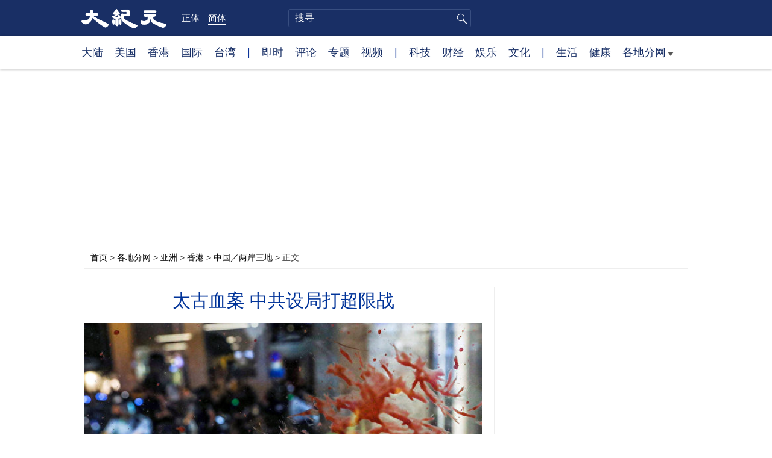

--- FILE ---
content_type: text/html; charset=UTF-8
request_url: https://www.epochtimes.com/gb/19/11/4/n11633324.htm
body_size: 20241
content:
<!DOCTYPE html>
<html lang="zh-Hans">
<head>
<meta charset="UTF-8">
<link rel="icon" href="/favicon.ico" type="image/x-icon">
<link rel="icon" href="/favicon-16x16.png" sizes="16x16" type="image/png">
<link rel="icon" href="/favicon-32x32.png" sizes="32x32" type="image/png">
<link rel="icon" href="/favicon-48x48.png" sizes="48x48" type="image/png">
<link rel="apple-touch-icon" sizes="120x120" href="/apple-touch-icon-120.png">
<link rel="apple-touch-icon" sizes="152x152" href="/apple-touch-icon-152.png">
<link rel="apple-touch-icon" sizes="180x180" href="/apple-touch-icon.png">
<link rel="icon" sizes="192x192" href="/android-icon-192x192.png">
<link rel="icon" sizes="512x512" href="/android-icon-512x512.png">
<link rel="manifest" href="/manifest.json">
<meta name="viewport" content="width=device-width, initial-scale=1">
<link rel="profile" href="http://gmpg.org/xfn/11">
<link rel="preconnect" href="https://www.googletagmanager.com">
<link rel="preconnect" href="https://cdn.cookielaw.org">
	<meta name="date" content="2019-11-05 6:41:01 AM" />
			<link rel="preload" as="image" href="https://i.epochtimes.com/assets/uploads/2019/11/000_1LY8JS-600x400.jpg">
	<title>太古血案 中共设局打超限战 | 反送中 | 太古城 | 赵家贤 | 大纪元</title>
<meta name='robots' content='index, follow' />
<meta name="description" content="中共四中全会确定了“要尽快解决香港问题”后，港警恶行马上升级。11月2日（上周六）中环遮打花园的集会，警察一上来就动用催泪弹，从三面包围抗争者；3日（上周日）在太古城，更出现了血腥斩人、咬甩议员耳朵的残暴事件。中联办的人把太古城袭击事件定性为不同意见的蓝丝斩黄丝的民事纠纷，华府中国问题专家石藏山分析指出，太古事件不是普通的“民众互殴”，是...">
<meta property="og:locale" content="zh_CN" >
<meta property="og:site_name" content="大纪元 www.epochtimes.com" >
<meta property="article:publisher" content="https://www.facebook.com/djytimes">
<meta property="og:url" content="https://www.epochtimes.com/gb/19/11/4/n11633324.htm">
<meta property="og:type" content="article">
<meta property="og:title" content="太古血案 中共设局打超限战 | 反送中 | 太古城 | 赵家贤 | 大纪元">
<meta property="og:description" content="中共四中全会确定了“要尽快解决香港问题”后，港警恶行马上升级。11月2日（上周六）中环遮打花园的集会，警察一上来就动用催泪弹，从三面包围抗争者；3日（上周日）在太古城，更出现了血腥斩人、咬甩议员耳朵的残暴事件。中联办的人把太古城袭击事件定性为不同意见的蓝丝斩黄丝的民事纠纷，华府中国问题专家石藏山分析指出，太古事件不是普通的“民众互殴”，是...">
<meta property="fb:page_id" content="1571885662850711">
<meta property="og:image" content="https://i.epochtimes.com/assets/uploads/2019/11/000_1LY8JS-700x359.jpg">
<meta property="twitter:site" content="大纪元 www.epochtimes.com" >
<meta property="twitter:domain" content="www.epochtimes.com" >
<meta name="twitter:title" content="太古血案 中共设局打超限战 | 反送中 | 太古城 | 赵家贤 | 大纪元">
<meta name="twitter:description" content="中共四中全会确定了“要尽快解决香港问题”后，港警恶行马上升级。11月2日（上周六）中环遮打花园的集会，警察一上来就动用催泪弹，从三面包围抗争者；3日（上周日）在太古城，更出现了血腥斩人、咬甩议员耳朵的残暴事件。中联办的人把太古城袭击事件定性为不同意见的蓝丝斩黄丝的民事纠纷，华府中国问题专家石藏山分析指出，太古事件不是普通的“民众互殴”，是...">
<meta name="twitter:card" content="summary_large_image">
<meta name="twitter:image" content="https://i.epochtimes.com/assets/uploads/2019/11/000_1LY8JS-700x359.jpg">
<link rel='stylesheet' id='djy-style-css' href='https://www.epochtimes.com/assets/themes/djy/style.min.css?ver=20250227' type='text/css' media='all' />
<link rel='stylesheet' id='djy-global-css' href='https://www.epochtimes.com/assets/themes/djy/css/global-v2.min.css?ver=20250424' type='text/css' media='all' />
<link rel='stylesheet' id='djy-article-css' href='https://www.epochtimes.com/assets/themes/djy/css/article-v2.min.css?ver=20250728' type='text/css' media='all' />
<link rel='stylesheet' id='djy-print-css' href='https://www.epochtimes.com/assets/themes/djy/css/print.min.css?ver=20160303' type='text/css' media='print' />

<link rel="canonical" href="https://www.epochtimes.com/gb/19/11/4/n11633324.htm" />
			<style type="text/css">
			body{ font-family: Simsun; }
			</style>
		<meta property="fb:pages" content="394510747593181" />
<meta name="news_keywords" content="中共设局,反送中,四中全会,太古城,超限战,赵家贤,大纪元" />
	<script>
		var djy_primary_category, djy_primary_cat_full, djy_user_id, djy_tag_ids, djy_tag_names_full, djy_post_id, djy_author_ids, djy_public_authors, djy_cat_ids, djy_cat_names_full, djy_term_ids, djy_term_names_full, djy_all_term_ids, djy_all_term_names_full, djy_domain, djy_ads_term_ids, djy_publish_date, djy_no_ads = false;
		var encoding = 'gb';
        function verifyStorage(){try{ localStorage.setItem('test',1);localStorage.removeItem('test');return 1;} catch(e) {return 0;}}
        var hasStorage = verifyStorage();
        if (hasStorage) {
            var preferred_lang = localStorage.getItem('preferred_lang');
            var href = window.location.href;
            if (preferred_lang && href.indexOf('/tag/') === -1 && href.indexOf('/authors/') === -1) {
                if (window.location.pathname === '/' && preferred_lang === 'gb') {
                    window.location.replace('/gb/');
                } else {
                    var current_lang = '/'+ (preferred_lang === 'b5' ? 'gb' : 'b5')+'/';
                    if (href.indexOf(current_lang) !== -1 && href.indexOf('/'+preferred_lang+'/') === -1) {
                        window.location.replace(href.replace(current_lang, '/'+preferred_lang+'/'));
                    }
                }
            }
        }
	djy_primary_category = '1251300';
djy_primary_cat_full = '中国／两岸三地-1251300';
djy_user_id = '373';
djy_post_id = '11633324';
djy_tag_ids = '1325199,390381,1348899,1348848,1349056,156477';
djy_tag_names_full = '反送中-1325199;超限战-390381;太古城-1348899;赵家贤-1348848;中共设局-1349056;四中全会-156477';
djy_cat_ids = '1251300,278,989,391,1159476,1143934,413,401,980,1250256,1251423,415';
djy_cat_names_full = '中国／两岸三地-1251300;中国人权-278;亚洲-989;各地分网-391;国际纵览-1159476;墨尔本-1143934;大陆新闻-413;新闻-401;澳洲-980;香港-1250256;香港要闻-1251423;香港要闻-415';
djy_term_ids = '1329940,1329938,14514,12903,3,8,9,7,1080307,1094442,6,5,2';
djy_term_names_full = '反送中：北京动作-1329940;反送中：重磅文章-1329938;大头条集锦-14514;香港政治风波-12903;今日头版-3;动态网-8;动态网跳转-9;精彩保留-7;脸书即时文章-1080307;视频文章-1094442;类别重点-6;类别头条-5;首页大图-2';
djy_all_term_ids = '1251300,278,989,391,1159476,1143934,413,401,980,1250256,1251423,415,1329940,1329938,14514,12903,3,8,9,7,1080307,1094442,6,5,2';
djy_all_term_names_full = '中国／两岸三地-1251300;中国人权-278;亚洲-989;各地分网-391;国际纵览-1159476;墨尔本-1143934;大陆新闻-413;新闻-401;澳洲-980;香港-1250256;香港要闻-1251423;香港要闻-415;反送中：北京动作-1329940;反送中：重磅文章-1329938;大头条集锦-14514;香港政治风波-12903;今日头版-3;动态网-8;动态网跳转-9;精彩保留-7;脸书即时文章-1080307;视频文章-1094442;类别重点-6;类别头条-5;首页大图-2';
djy_ads_term_ids = '1321172,1256785,1167019,1251300,278,989,391,1159476,1143934,413,401,980,1250256,1251423,415,1329940,1329938,14514,12903,3,8,9,7,1080307,1094442,6,5,2';
djy_publish_date = '20191105';
	</script>
	
<script type="application/ld+json">
{"@context":"https:\/\/schema.org","@type":"BreadcrumbList","itemListElement":[{"@type":"ListItem","position":1,"name":"\u5404\u5730\u5206\u7db2","item":"https:\/\/www.epochtimes.com\/gb\/ncChineseCommunity.htm"},{"@type":"ListItem","position":2,"name":"\u4e9e\u6d32","item":"https:\/\/www.epochtimes.com\/gb\/nsc989.htm"},{"@type":"ListItem","position":3,"name":"\u9999\u6e2f","item":"https:\/\/www.epochtimes.com\/gb\/ncid1250256.htm"},{"@type":"ListItem","position":4,"name":"\u4e2d\u570b\uff0f\u5169\u5cb8\u4e09\u5730","item":"https:\/\/www.epochtimes.com\/gb\/ncid1251300.htm"}]}
</script>

<script type="application/ld+json">
{"@context":"https:\/\/schema.org","@type":"NewsArticle","@id":"https:\/\/www.epochtimes.com\/gb\/19\/11\/4\/n11633324.htm\/#newsarticle","url":"https:\/\/www.epochtimes.com\/gb\/19\/11\/4\/n11633324.htm","mainEntityOfPage":"https:\/\/www.epochtimes.com\/gb\/19\/11\/4\/n11633324.htm","headline":"太古血案 中共设局打超限战","description":"中共四中全会确定了“要尽快解决香港问题”后，港警恶行马上升级。11月2日（上周六）中环遮打花园的集会，警察一上来就动用催泪弹，从三面包围抗争者；3日（上周日）在太古城，更出现了血腥斩人、咬甩议员耳朵的残暴事件。中联办的人把太古城袭击事件定性为不同意见的蓝丝斩黄丝的民事纠纷，华府中国问题专家石藏山分析...","keywords":"反送中,超限战,太古城,赵家贤,中共设局,四中全会","dateCreated":"2019-11-05T06:41:01Z","datePublished":"2019-11-05T06:41:01Z","dateModified":"2025-10-22T04:06:55Z","author":{"@type":"Person","name":"大纪元新闻网","description":"大纪元报导","image":""},"publisher":{"@type":"Organization","logo":{"@type":"ImageObject","url":"https:\/\/www.epochtimes.com\/assets\/themes\/djy\/images\/DJY-Web-Logo.png","width":"195","height":"80"},"name":"大纪元","sameAs":["https:\/\/www.facebook.com\/djytimes","https:\/\/x.com\/dajiyuan"]},"articleSection":"中国／两岸三地","thumbnailUrl":"https:\/\/i.epochtimes.com\/assets\/uploads\/2019\/11\/000_1LY8JS-e1572912324893.jpg","name":"太古血案 中共设局打超限战","wordCount":"3026","timeRequired":"726","mainEntity":{"@type":"WebPage","@id":"https:\/\/www.epochtimes.com\/gb\/19\/11\/4\/n11633324.htm"},"image":{"@type":"ImageObject","contentUrl":"https:\/\/i.epochtimes.com\/assets\/uploads\/2019\/11\/000_1LY8JS-600x380.jpg","url":"https:\/\/i.epochtimes.com\/assets\/uploads\/2019\/11\/000_1LY8JS-600x400.jpg","name":"中共在香港展开超限战，操控港府制造白色恐怖，中共港警成为政治工具。图为11月3日太古城发生袭击事件。（VIVEK PRAKASH \/ AFP）","height":"600","width":"400"},"isAccessibleForFree":"true","potentialAction":{"@type":"ReadAction","target":[{"@type":"EntryPoint","urlTemplate":"https:\/\/www.epochtimes.com\/gb\/19\/11\/4\/n11633324.htm"}]},"inLanguage":"zh-Hans","copyrightYear":"2026"}
</script>
<meta property="dable:item_id" content="11633324">
<meta property="dable:author" content="djy">
<link rel="amphtml" href="https://www.epochtimes.com/gb/19/11/4/n11633324.htm/amp" /><!--[if lt IE 9]>
     <script type="text/javascript" src="/assets/themes/djy/js/html5.js"></script>
     <link href="/assets/themes/djy/css/ie.css" rel="stylesheet" type="text/css" />
<![endif]-->
</head>
<body class="post-template-default single single-post postid-11633324 single-format-standard gb">
    <!-- Google tag (gtag.js) -->
    <script async src="https://www.googletagmanager.com/gtag/js?id=G-64JWG501SB"></script>
    <script>
        var ga4_para_obj = {};

        if (typeof(djy_user_id) != "undefined" && djy_user_id !== null) {
            ga4_para_obj.author_id = djy_user_id;
        }
        if (typeof(djy_public_authors) != "undefined" && djy_public_authors !== null) {
            ga4_para_obj.author_name = djy_public_authors;
        }
        if (typeof(djy_cat_ids) != "undefined" && djy_cat_ids !== null) {
            ga4_para_obj.category_ids = djy_cat_ids;
        }
        if (typeof(djy_all_term_names_full) != "undefined" && djy_all_term_names_full !== null) {
            ga4_para_obj.category_names = djy_all_term_names_full;
        }
        if (typeof(djy_primary_category) != "undefined" && djy_primary_category !== null) {
            ga4_para_obj.primary_category = djy_primary_cat_full;
        }
        if (typeof(djy_publish_date) != "undefined" && djy_publish_date !== null) {
            ga4_para_obj.publish_date = djy_publish_date;
        }
        if (typeof(djy_term_ids) != "undefined" && djy_term_ids !== null) {
            ga4_para_obj.term_ids = djy_term_ids;
        }
        ga4_para_obj.cookie_domain = '.epochtimes.com';

        window.dataLayer = window.dataLayer || [];
        function gtag(){dataLayer.push(arguments);}
        gtag('consent', 'default', {
            ad_storage: "granted",
            analytics_storage: "granted",
            functionality_storage: "granted",
            personalization_storage: "granted",
            security_storage: "granted",
            ad_user_data: "granted",
            ad_personalization: "granted"
        });// Override defaults to 'denied' for specific regions.
        gtag('consent', 'default', {
            ad_storage: 'denied',
            analytics_storage: 'denied',
            functionality_storage: 'denied',
            personalization_storage: 'denied',
            security_storage: 'denied',
            ad_user_data: 'denied',
            ad_personalization: 'denied',
            ad_user_personalization: 'denied',
            region: ['AT', 'BE', 'BG', 'HR', 'CY', 'CZ', 'DK', 'EE', 'FI', 'FR', 'DE', 'GR', 'HU', 'IE', 'IT', 'LV', 'LT', 'LU', 'MT', 'NL', 'PL', 'PT', 'RO', 'SK', 'SI', 'ES', 'SE', 'GB', 'CH']
        });


        var sent_pageview_status = 0;
        if (hasStorage) {
            //ATTN: in OneTrust: C0005 - social; C0003 - functional; C0002 - performance; C0004 - ads target; C0001 - basic that always active
            var currentGroups = localStorage.getItem('EpochOnetrustActiveGroups');
            if (currentGroups) {
                var performanceAuth = (currentGroups.indexOf('C0002') === -1) ? 'denied' : 'granted';
                var functionalAuth = (currentGroups.indexOf('C0003') === -1) ? 'denied' : 'granted';
                var targetingAuth = (currentGroups.indexOf('C0004') === -1) ? 'denied' : 'granted';

                gtag('consent', 'update', {
                    analytics_storage: performanceAuth,
                    personalization_storage: performanceAuth,
                    security_storage: performanceAuth,
                    functionality_storage: functionalAuth,
                    ad_storage: targetingAuth,
                    ad_user_data: targetingAuth,
                    ad_personalization: targetingAuth,
                    ad_user_personalization: targetingAuth
                });
                sent_pageview_status = 1;
            }
        }

        gtag('set', {'cookie_flags': 'SameSite=Lax;Secure'});
        gtag('set', 'send_page_view', false);
        gtag('js', new Date());
        gtag('config', 'G-64JWG501SB', ga4_para_obj);

        function sent_pageview_check() {
            if (sent_pageview_status < 3) {
                sent_pageview_status = 3;
                gtag('event', 'page_view', {
                    'page_title': document.title,
                    'page_location': window.location.href,
                    'page_path': window.location.pathname
                });
            }
        }
        if (sent_pageview_status == 1) {
            sent_pageview_check();
        }
        </script>
        <script src="https://cdn.cookielaw.org/scripttemplates/otSDKStub.js" data-document-language="true" type="text/javascript" charset="UTF-8" data-domain-script="018e5888-3113-7bbd-ad24-8a36ff0c5755" ></script>
        <script>
        function OptanonWrapper() {
            if (hasStorage && (localStorage.getItem('EpochOnetrustActiveGroups') !== OnetrustActiveGroups)) {
                localStorage.setItem('EpochOnetrustActiveGroups', OnetrustActiveGroups);
                window.location.reload();
            }
            sent_pageview_check();
        }

        // in case there was no callback
        setTimeout(function() {
            sent_pageview_check();
        }, 3000);
    </script>


	<script>
	var epochload = [];
	var slots =  new Array();
	function loadGTM(id) {
		(function(w,d,s,l,i){w[l]=w[l]||[];w[l].push({'gtm.start':new Date().getTime(),event:'gtm.js'});var f=d.getElementsByTagName(s)[0],j=d.createElement(s),dl=l!='dataLayer'?'&l='+l:'';
			j.async=true;j.src='//www.googletagmanager.com/gtm.js?id='+i+dl;f.parentNode.insertBefore(j,f);})(window,document,'script','dataLayer', id);
	}
		</script>
	<noscript><iframe src="//www.googletagmanager.com/ns.html?id=GTM-WHM2XS" height="0" width="0" style="display:none;visibility:hidden"></iframe></noscript>
	<script>
	if (document.getElementsByClassName('archive tag').length > 0) {
		setTimeout(function() {
			loadGTM('GTM-WHM2XS');
		}, 3000);
	} else {
		loadGTM('GTM-WHM2XS');
	}
	</script>
    <script class="optanon-category-C0002-C0004" type="text/plain" src="https://btloader.com/tag?o=5755245557186560&upapi=true" async></script>
	<header class="header">
	<div class="top_row">
		<div class="container">
			<div class="logo">
				<a title="大纪元首页" href="/"><img alt="大纪元 LOGO" src="https://www.epochtimes.com/assets/themes/djy/images/ET_Logo_2_cn.png" width="475" height="109"></a>
			</div>
			<div class="b5_gb">
							<span class="b5"><a href="https://www.epochtimes.com/b5/19/11/4/n11633324.htm">正体</a></span>
				<span class="gb active"><a href="https://www.epochtimes.com/gb/19/11/4/n11633324.htm">简体</a></span>
						</div>
			<div class="search">
				<form class="search-form" method="post" role="search" action="https://www.epochtimes.com/gb/search.htm">
					<input type="hidden" name="encoding" value="gb">
					<input type="text" role="search" name="q" size="2" value="" maxlength="100" title="搜寻" placeholder="搜寻" class="search_input">
					<button type="submit" class="search_btn" title="submit">搜寻</button>
				</form>
			</div>
			<div class="user_block"></div>
			<div id="login_wrapper" class="pipa_login_wrapper"></div>
		</div>
	</div>
	<div class="nav_row">
		<div class="container">
			<ul>
				<li><a href="/gb/nsc413.htm">大陆</a></li>
				<li><a href="/gb/nsc412.htm">美国</a></li>
				<li><a href="/gb/ncid1349362.htm">香港</a></li>
				<li><a href="/gb/nsc418.htm">国际</a></li>
				<li><a href="/gb/ncid1349361.htm">台湾</a></li>
				<li>|</li>
				<li><a href="/gb/instant-news.htm">即时</a></li>
				<li><a href="/gb/nccomment.htm">评论</a></li>
				<li><a href="/gb/nf1191090.htm">专题</a></li>
				<li><a href="/gb/nf1596798.htm">视频</a></li>
				<li>|</li>
				<li><a href="/gb/nsc419.htm">科技</a></li>
				<li><a href="/gb/nsc420.htm">财经</a></li>
				<li><a href="/gb/ncyule.htm">娱乐</a></li>
				<li><a href="/gb/nsc2007.htm">文化</a></li>
				<li>|</li>
				<li><a href="/gb/nsc2008.htm">生活</a></li>
				<li><a href="/gb/nsc1002.htm">健康</a></li>
				<li class="has_dropdown">
					<a target="_blank" href="/gb/ncChineseCommunity.htm">各地分网<span class="arrow-right"></span></a>
					<ul class="sub-menu">
                        <li><a target="_blank" href="/gb/nsc529.htm">纽约</a></li>
                        <li><a target="_blank" href="/gb/nsc925.htm">华府</a></li>
                        <li><a target="_blank" href="//sf.epochtimes.com/">旧金山</a></li>
                        <li><a target="_blank" href="/gb/nsc990.htm">费城</a></li>
                        <li><a target="_blank" href="/gb/nsc970.htm">洛杉矶</a></li>
                        <li><a target="_blank" href="/gb/nsc530.htm">新泽西</a></li>
                        <li><a target="_blank" href="/gb/nsc531.htm">波士顿</a></li>
                        <li><a target="_blank" href="/gb/nsc1000.htm">美西北</a></li>
                        <li><a target="_blank" href="/gb/ncid1139891.htm">多伦多</a></li>
                        <li><a target="_blank" href="/gb/nsc919.htm">美南</a></li>
                        <li><a target="_blank" href="/gb/ncid1143942.htm">温哥华</a></li>
                        <li><a target="_blank" href="/gb/nsc918.htm">美中</a></li>
                        <li><a target="_blank" href="/taiwan">台湾</a></li>
                        <li><a target="_blank" href="/gb/ncid2437.htm">圣地亚哥</a></li>
                        <li><a target="_blank" href="https://hk.epochtimes.com">香港</a></li>
                        <li><a target="_blank" href="/gb/ncid2497.htm">加国亚省</a></li>
                        <li><a target="_blank" href="/gb/nsc980.htm">澳洲</a></li>
                        <li><a target="_blank" href="/gb/ncid2528.htm">蒙特利尔</a></li>
                        <li><a target="_blank" href="/gb/nsc974.htm">欧洲</a></li>
                        <li><a target="_blank" href="/gb/ncid1143937.htm">新西兰</a></li>
                        <li><a target="_blank" href="/gb/ncid1143931.htm">日本</a></li>
                        <li><a target="_blank" href="/gb/ncChineseCommunity.htm">更多</a></li>
					</ul>
				</li>
			</ul>
		</div>
	</div>
</header><main id="main" role="main">
	<div class="main_container">
		<div id="topad728"><div id="topad728_inner"></div></div>
		<div class="show-for-medium-up" id="breadcrumb"><a href = "/gb/" target="blank">首页</a> > <a target="_blank" class="breadcrumbs textLink" href="https://www.epochtimes.com/gb/ncChineseCommunity.htm">各地分网</a> > <a target="_blank" class="breadcrumbs textLink" href="https://www.epochtimes.com/gb/nsc989.htm">亚洲</a> > <a target="_blank" class="breadcrumbs textLink" href="https://www.epochtimes.com/gb/ncid1250256.htm">香港</a> > <a target="_blank" class="breadcrumbs textLink" href="https://www.epochtimes.com/gb/ncid1251300.htm">中国／两岸三地</a> > <span class="current">正文</span></div>		<div class="main_content">
			<div class="print_logo">
				<a href="/"><img alt="site logo: www.epochtimes.com" src="https://www.epochtimes.com/assets/themes/djy/images/DJY-logo20140623-2.jpg" width="210" height="50"></a>
			</div>
			<div class="article">
				<div class="titles">
					
										<h1 class="title">太古血案 中共设局打超限战</h1>

					
									</div>
				<div class="featured_image"><a href="https://i.epochtimes.com/assets/uploads/2019/11/000_1LY8JS-600x400.jpg" target="_blank"><img width="600" height="400" src="/assets/themes/djy/images/white.png" data-src="https://i.epochtimes.com/assets/uploads/2019/11/000_1LY8JS-600x400.jpg" class="lazy attachment-djy_600_400 size-djy_600_400 wp-post-image" alt="太古血案 中共设局打超限战" decoding="async" fetchpriority="high" /><noscript><img width="600" height="400" src="https://i.epochtimes.com/assets/uploads/2019/11/000_1LY8JS-600x400.jpg" class="attachment-djy_600_400 size-djy_600_400 wp-post-image" alt="太古血案 中共设局打超限战" decoding="async" fetchpriority="high" /></noscript></a><div class="caption">中共在香港展开超限战，操控港府制造白色恐怖，中共港警成为政治工具。图为11月3日太古城发生袭击事件。（VIVEK PRAKASH / AFP）</div></div>				<div class=info>
					<time datetime="2025-10-22T04:06:55+08:00">更新 2019-11-05 6:41 AM</time>
					<span class="pageview" data-postid="11633324">人气 7164</span>					<div class="tags"><span>标签: </span><a href="https://www.epochtimes.com/gb/tag/%E5%8F%8D%E9%80%81%E4%B8%AD.html" rel="tag">反送中</a>, <a href="https://www.epochtimes.com/gb/tag/%E8%B6%85%E9%99%90%E6%88%98.html" rel="tag">超限战</a>, <a href="https://www.epochtimes.com/gb/tag/%E5%A4%AA%E5%8F%A4%E5%9F%8E.html" rel="tag">太古城</a>, <a href="https://www.epochtimes.com/gb/tag/%E8%B5%B5%E5%AE%B6%E8%B4%A4.html" rel="tag">赵家贤</a>, <a href="https://www.epochtimes.com/gb/tag/%E4%B8%AD%E5%85%B1%E8%AE%BE%E5%B1%80.html" rel="tag">中共设局</a>, <a href="https://www.epochtimes.com/gb/tag/%E5%9B%9B%E4%B8%AD%E5%85%A8%E4%BC%9A.html" rel="tag">四中全会</a></div>
				</div>
				<div class="share">
							<span class="facebook social">
			<a href="https://www.facebook.com/sharer/sharer.php?u=https%3A%2F%2Fwww.epochtimes.com%2Fgb%2F19%2F11%2F4%2Fn11633324.htm" target="_blank">Facebook</a>
		</span>
			<span class="twitter social">
			<a href="https://twitter.com/intent/tweet?text=%E5%A4%AA%E5%8F%A4%E8%A1%80%E6%A1%88+%E4%B8%AD%E5%85%B1%E8%A8%AD%E5%B1%80%E6%89%93%E8%B6%85%E9%99%90%E6%88%B0&amp;via=dajiyuan&amp;url=https%3A%2F%2Fwww.epochtimes.com%2Fgb%2F19%2F11%2F4%2Fn11633324.htm" target="_blank">Twitter</a>
		</span>
			<span class="line social">
			<a href="https://line.me/R/msg/text/?%E5%A4%AA%E5%8F%A4%E8%A1%80%E6%A1%88+%E4%B8%AD%E5%85%B1%E8%A8%AD%E5%B1%80%E6%89%93%E8%B6%85%E9%99%90%E6%88%B0https://www.epochtimes.com/gb/19/11/4/n11633324.htm?openExternalBrowser=1" target="_blank">Line</a>
		</span>
			<span class="copy-url">
			<a rel="nofollow noreferrer" href="javascript:void(0)" id="copy_current_url">复制链接</a>
		</span>
						<span class="print_icon social">
						<a href="#Print" onclick="window.print(); return false;" rel="nofollow" target="_blank">Print</a>
					</span>
					<div class="font_size">【字号】
						<a href="#" onclick="changeArticleFont('b');return false;">大</a>&nbsp;
						<a href="#"	onclick="changeArticleFont('m');return false;">中</a>&nbsp;
						<a class="textLink" href="#" onclick="changeArticleFont('s');return false;">小</a>
					</div>
					<div class="gb_b5">
						<span class="b5"><a href="https://www.epochtimes.com/b5/19/11/4/n11633324.htm">正体</a></span>
						<span class="gb active"><a href="https://www.epochtimes.com/gb/19/11/4/n11633324.htm">简体</a></span>
					</div>
				</div>
                				<div id="artbody" class="post_content" itemprop="articleBody">
					<!-- article content begin -->
					<p>【大纪元2019年11月05日讯】（大纪元记者方天亮香港报导）中共四中全会确定了“要尽快解决香港问题”后，港警恶行马上升级。11月2日（上周六）中环遮打花园的集会，警察一上来就动用催泪弹，从三面包围抗争者；3日（上周日）在太古城，更出现了血腥斩人、咬甩议员耳朵的残暴事件。中联办把太古城袭击事件定性为不同意见的蓝丝（支持港府与港警者）斩黄丝（支持抗争者）的民事纠纷，华府中国问题专家石藏山分析指出，太古事件不是普通的“民众互殴”，是北京精心制造的骗局和阴谋，目的是用超限战手法撕裂香港社会，制造恐怖气氛。</p>
<figure id="attachment_11633341" aria-describedby="caption-attachment-11633341" style="width: 600px" class="wp-caption aligncenter"><a target="_blank" href="https://i.epochtimes.com/assets/uploads/2019/11/MG9_5783-e1572902888896.jpg" rel="nofollow"><img decoding="async" class="size-large wp-image-11633341" src="https://i.epochtimes.com/assets/uploads/2019/11/MG9_5783-600x400.jpg" alt="" width="600" height="400"></a><figcaption id="caption-attachment-11633341" class="wp-caption-text">11月3日，太古城一名灰衣男子持刀袭击人群，图为救护员为其中一名伤者急救。据指，危殆男子背及腹部各中一刀，伤及肠脏，肺部被刺穿。（孙明国／大纪元）</figcaption></figure>
<h2>香港最黑暗时刻 太古城三人被斩 区议员被咬掉左耳</h2>
<p>
11月3日下午，民众在太古城中心外围起人链，唱歌、呼口号，防暴警察包围商场，双方对峙。傍晚时分，速龙小队警察冲入商场，强制驱散示威活动，商场外警察也施放催泪弹，顿时现场陷入一片混乱。</p>
<p>晚上约7时半在太古城中心外，一名操普通话的灰衣男子，突然手持生果刀袭击人群，一对夫妇被斩伤，丈夫的背部和腹部鲜血直涌，妻子手部中刀严重受伤，妻子的姐姐被疑凶拳打及扯头发。</p>
<p>当时在场的民主动力召集人、太古城区议员赵家贤及其他市民制止灰衣男子继续行凶期间，灰衣男子突然挣脱众人控制，捉住赵家贤，并咬掉他的部分左耳，耳廓掉落在地上，赵家贤鲜血直流，现场血迹斑斑。</p>
<figure id="attachment_11633368" aria-describedby="caption-attachment-11633368" style="width: 600px" class="wp-caption aligncenter"><a target="_blank" href="https://i.epochtimes.com/assets/uploads/2019/11/tai-gu-xue-an-e1572903809771.jpg" rel="nofollow"><img decoding="async" class="size-large wp-image-11633368" src="https://i.epochtimes.com/assets/uploads/2019/11/tai-gu-xue-an-600x338.jpg" alt="" width="600" height="338"></a><figcaption id="caption-attachment-11633368" class="wp-caption-text">11月3日晚，在香港太古城中心民众组人链抗议政府的活动现场附近，一名穿灰衣的歹徒持刀砍伤多位民众后，突然冲过来撕咬区议员赵家贤的左耳朵。（视频截图）</figcaption></figure>
<figure id="attachment_11633346" aria-describedby="caption-attachment-11633346" style="width: 600px" class="wp-caption aligncenter"><a target="_blank" href="https://i.epochtimes.com/assets/uploads/2019/11/000_1LZ4CH-e1572903200329.jpg" rel="nofollow"><img decoding="async" class="size-large wp-image-11633346" src="https://i.epochtimes.com/assets/uploads/2019/11/000_1LZ4CH-600x468.jpg" alt="" width="600" height="468"></a><figcaption id="caption-attachment-11633346" class="wp-caption-text">11月3日，民主动力召集人、太古城区议员赵家贤遭凶徒咬掉他的部分左耳，耳廓掉落在地上，赵家贤鲜血直流，现场血迹斑斑。(Stanley Leung/AFP)</figcaption></figure>
<p>灰衣男之后被人用棍、垃圾桶、雨伞等打至血流披面。受伤的五人被送院，其中被斩丈夫及另一名中刀男子情况危殆。警方表示，事件中有至少三人被捕。</p>
<p>晚上近7时，防暴警察上警车离开，人群报以嘘声。警员离开后不久便发生斩人及赵家贤遇袭事件，警方再返回太古城中心内外戒备，一度向人群及记者施放胡椒喷雾，人群聚集在马路两旁呼叫向警员抗议。晚上10时，防暴警察边举枪边上警车，但之后突然再落车，未有举旗警告即向人群发射两枚催泪弹，再上车离开。</p>
<p>3日这天，防暴警察冲入了多个大型商场捉人，包括：太古城中心、沙田新城市广场、大埔超级城。
</p>
<h2>太古事件的六大疑点</h2>
<p>
据《大纪元》记者现场报导，太古事件疑点重重，至少有五点值得推敲。
</p>
<h3>■疑点一：太古保安很奇怪</h3>
<p>
《大纪元》记者看到，有几名中学生抗争者用雨伞做掩护，在美心公司的墙上喷涂料、贴纸条，旁边就站着一名高大的太古城保安，但该名保安不去保护商家，不去阻挠学生，反而让学生用雨伞挡住镜头，好像故意让媒体拍摄学生们的“违法”行动。</p>
<p>另外，太古中心本来属于私人领地，警察没有特殊许可，不能随意进入商场。但太古保安却打开各个入口，让速龙小队警察进来，只是清场行动快结束时才假装把警察锁在门外。
</p>
<h3>■疑点二：灰衣男子似特工</h3>
<p>
从录像上看，该名带大陆口音的灰衣男子很不一般，他斩人后被围攻制止，却能伺机摆脱众人，捉住重要人物赵家贤，并一口咬下他的耳朵。灰衣男子不但没被打倒，还露出得意的笑。只有“训练有素”的人才能做到这一点。</p>
<figure id="attachment_11633355" aria-describedby="caption-attachment-11633355" style="width: 600px" class="wp-caption aligncenter"><a target="_blank" href="https://i.epochtimes.com/assets/uploads/2019/11/WhatsApp-Image-2019-11-05-at-01.00.32-e1572903297586.jpeg" rel="nofollow"><img decoding="async" class="size-large wp-image-11633355" src="https://i.epochtimes.com/assets/uploads/2019/11/WhatsApp-Image-2019-11-05-at-01.00.32-600x310.jpeg" alt="" width="600" height="310"></a><figcaption id="caption-attachment-11633355" class="wp-caption-text">凶徒带大陆口音，斩人后被多人追打，不但没被打倒，还得意地笑。（review33.com图片）</figcaption></figure>
<h3>■疑点三：故意制造新闻轰动效应</h3>
<p>
从新闻轰动效应角度看，凶手挑选区议员而不是普通人来袭击，也不是使用把区议员打翻在地、打爆眼球等可预期的暴力手法，而是一口咬掉耳朵，制造出血腥惊悚的一幕，深具新闻轰动效果。
</p>
<h3>■疑点四：有人帮凶徒制造声响效应</h3>
<p>
灰衣人行凶后，有人拿巨大的垃圾桶去砸他，那么大的空心东西，一砸就碎，作用不大，但就像音响一样，可以放大制造出巨大的声响，在混乱局面中显得特别吓人。
</p>
<h3>■疑点五：警方对凶徒态度友好</h3>
<p>
警察来后，先是把灰衣男子围起来，等于保护起来，叫他把双手放到后脑勺，但不到五分钟，警察就让他把手放下，坐在地上休息。警察对凶手的态度很好。</p>
<p>而在其它地方，警察捉到年轻抗争者，就让他们一直把双手举到后脑勺，还不时用脚踢，用拳头揍；而对咬人耳朵的狂徒却这么宽容，好像他们是一伙似的。
</p>
<h3>■疑点六：差点再次出现付国豪事件</h3>
<p>
这天在斩人之前，太古城还来了一对支持警察的夫妇，男的好像有精神病，不断挑衅并高喊：“打死我啊！你影（拍摄）我啊！”故意激怒他人。后来一位女士站出来，把他与众人隔开，叫他走开，说“你收钱了”才来这里捣乱。这时该名男人突然表现非常理智，一点也不像精神病，其妻子不断辩解：没拿钱。</p>
<p>这让人想起8月13日在香港机场百万人静坐活动时，以《环球时报》记者身份来港的特工付国豪，也是故意叫人打他。当时年轻抗争者真的没忍住就打他了，结果付国豪回大陆成了英雄，还得奖金十万元人民币。
</p>
<h2>中共在设局 警察作恶三大新特征</h2>
<p>
事发后，中联办的人把太古城袭击事件定性为“不同意见者，不要争吵，不要私了”，言外之意，这是不同意见的蓝丝斩黄丝事件，是民事纠纷，警察在充当和事佬与调停人角色。</p>
<p>华府中国问题专家石藏山指出：“这是流氓说法！这哪是不同意见的人打群架？明明是中共故意在设局。”</p>
<p>据报，中共四中全会决定要“立即解决香港问题”，整个策略定下来了，北京不会出兵，但港警会大开杀戒，用红色恐怖来镇压抗争市民。</p>
<figure id="attachment_11633357" aria-describedby="caption-attachment-11633357" style="width: 600px" class="wp-caption aligncenter"><a target="_blank" href="https://i.epochtimes.com/assets/uploads/2019/11/GettyImages-1179727359-e1572903429161.jpg" rel="nofollow"><img decoding="async" class="size-large wp-image-11633357" src="https://i.epochtimes.com/assets/uploads/2019/11/GettyImages-1179727359-600x399.jpg" alt="" width="600" height="399"></a><figcaption id="caption-attachment-11633357" class="wp-caption-text">11月3日太古城发生斩人事件后，防暴警察闯入太古城商场，持胡椒喷剂追捕抗争者。(VIVEK PRAKASH/AFP via Getty Images)</figcaption></figure>
<p>石藏山分析说，从太古事件可以看到警察行凶的三大新特征：</p>
<p><strong>一、私闯民宅捉人。</strong>太古城是私人地方，警察却闯进去了。还有闯入屯门私人餐厅及屋苑宝怡花园及兆轩苑逸生阁，以及大埔富雅花园及大埔中心等，这是违法的。</p>
<p><strong>二、警察对所做之事不用负责。</strong>香港警察执行公务都要佩带委任证和肩头编号，假如行为失当，民众可以投诉，从编号可以查出是哪个警察干的。现在不但越来越多警察不佩带编号，还彻底蒙面，人们根本不知道那个头盔面罩之下是谁在干坏事。</p>
<p>有的警察还故意公开说：“鸡奸很好玩，打死算自杀！”故意挑衅民众；3日那天还有人故意用普通话叫嚣“台湾独立”；还有的警察故意激怒人，你骂他一句，他马上就叫：“你说啊，你骂呀”，只要你一开口，他就冲前捉人，故意在香港制造混乱局面。</p>
<p><strong>三、中共在香港展开超限战，</strong>可以体现在几个方面：</p>
<p>1. 私闯民宅；</p>
<p>2. 制造社会仇恨，例如在太古城发生的惨案，港府最毒的一句话是“不同政见也不要私了”，完全不符合实际情况；</p>
<p>3. 警察成为政治工具，不用为所有违法的行为负责任。中共江泽民对法轮功的镇压就直接下达“打死算自杀”的密令。香港近期在短时间出现的浮尸、跳楼案，数目之多极不寻常；不少抗争者说有手足（同行的抗争者）失踪；</p>
<p>4. 制造白色恐怖。超限战的目的是要让人恐慌，过程中不断打破道德底线，并利用曲解法律，达到整治锁定的目标人物。
</p>
<h2>中共超限战 挑起民众互相仇杀</h2>
<p>
石藏山认为，太古事件不是普通的“民众互殴”，而是北京精心制造的骗局和阴谋，目的是用超限战手法撕裂香港社会，制造恐怖气氛。</p>
<p>他说：“现在香港进入了最黑暗时期，一方面中共放开警察，随便让他们干坏事而不追究责任。另一方面，美国有关香港的人权民主法案还没最后通过，美国现在不会出手帮香港，香港最艰难的日子开始了。”</p>
<p>不过，石藏山鼓励香港民众不要退却：“中共现在搞的，就是大陆那一套，比如中共政法委对待法轮功群众就是‘打死算自杀’，江泽民下令对法轮功要从‘名誉上搞臭，经济上搞垮，肉体上消灭’，中共想在三个月内消灭法轮功，现在20年都过去了，法轮功日益壮大，而中共政权却摇摇欲坠。（反送中）游行时很多民众高举的标语是‘天灭中共’。不管中共如何处心积虑地搞超限战，但最终结局必然是中共的解体灭亡。”</p>
<figure id="attachment_11633360" aria-describedby="caption-attachment-11633360" style="width: 600px" class="wp-caption aligncenter"><a target="_blank" href="https://i.epochtimes.com/assets/uploads/2019/11/photo6190722000704612565-e1572903498440.jpg" rel="nofollow"><img decoding="async" class="size-large wp-image-11633360" src="https://i.epochtimes.com/assets/uploads/2019/11/photo6190722000704612565-600x399.jpg" alt="" width="600" height="399"></a><figcaption id="caption-attachment-11633360" class="wp-caption-text">香港反送中游行时很多民众高举的标语是“天灭中共”。不管中共如何处心积虑地搞超限战，但最终结局必然是中共的解体灭亡。图为11月2日，“112求援国际，坚守自治”大集会。（宋碧龙／大纪元）</figcaption></figure>
<p>责任编辑：连书华  #</p>
<span id="epoch_socail_span"></span><script type="text/javascript">
                var scripts_to_load = [];
                var contentObj = document.getElementById("epoch_socail_span").parentElement;
                var iframes = contentObj.querySelectorAll("iframe"); 
                if (hasStorage && localStorage.getItem("EpochOnetrustActiveGroups").indexOf("C0005") > -1) {
                    if (iframes.length > 0) {
                        iframes.forEach(function(iframe) {
                            var dataSrc = iframe.getAttribute("data2-src");
                            if (dataSrc) {
                                iframe.setAttribute("src", dataSrc);
                                iframe.removeAttribute("data2-src");
                            }
                        });
                    }
                    
                    var fvIframe = document.querySelector(".video_fit_container iframe");
                    if (fvIframe !== null) {
                        var srcURL = fvIframe.getAttribute("data2-src");
                        if (srcURL !== null && typeof srcURL !== "undefined" && srcURL.length > 0) {
                            fvIframe.setAttribute("src", srcURL);
                            fvIframe.removeAttribute("data2-src");
                        }
                    }
                } else {
                    var atag = "<a href='javascript:void(0);' class='open_one_trust_setting'>";
                    var hint = (encoding === "gb" ? ("(根据用户设置，社交媒体服务已被过滤。要显示内容，请"+ atag +"允许</a>社交媒体cookie。)") : ("(根据用户设置，社交媒体服务已被过滤。要显示内容，请"+ atag +"允许</a>社交媒体cookie。)"));
                    if (iframes.length > 0) {
                        for (var i = 0; i < iframes.length; i++) {
                            iframes[i].height = 30;
                            var parent = iframes[i].parentElement;
                            var iTag = document.createElement("i");
                            iTag.innerHTML = hint;
                            parent.insertBefore(iTag, iframes[i].nextSibling);
                        }
                    }
                    var tweets = document.querySelectorAll("blockquote.twitter-tweet");
                    if (tweets.length > 0) {
                        for (var i = 0; i < tweets.length; i++) {
                            var iTag = document.createElement("i");
                            iTag.innerHTML = hint;
                            tweets[i].appendChild(iTag);
                        }
                    }
                    var fvIframe = document.querySelector(".video_fit_container iframe");
                    if (fvIframe !== null) {
                        var iTag = document.createElement("i");
                        iTag.innerHTML = hint;
                        var parent = fvIframe.parentElement.parentNode;
                        if (parent) {
                            parent.insertBefore(iTag, fvIframe.parentElement.nextSibling);
                        }
                    }
                }
	    </script>					<!-- article content end -->
					<div id="below_article_ad"></div>
				</div>
									<div class="related_focuses">
						<span>相关专题:</span> <a href="https://www.epochtimes.com/gb/nf1329940.htm" rel="tag">反送中：北京动作</a> / <a href="https://www.epochtimes.com/gb/nf1329938.htm" rel="tag">反送中：重磅文章</a> / <a href="https://www.epochtimes.com/gb/nf4514.htm" rel="tag">大头条集锦</a> / <a href="https://www.epochtimes.com/gb/nf2903.htm" rel="tag">香港政治风波</a>					</div>
												<div class="related_post post_list">
					<div class="block_title">相关新闻</div>
											<div class="one_post">
							<div class="img"><a href="https://www.epochtimes.com/gb/19/9/26/n11548605.htm"><img alt="【热点互动】为十一维稳 中共超限战治港？" src="https://i.epochtimes.com/assets/uploads/2019/09/15c80351fe3232b6_ttl7daysIG_d65cd2d3c824c793-320x200.jpg" width="320" height="200"></a></div>
							<div class="title">
								<a href="https://www.epochtimes.com/gb/19/9/26/n11548605.htm">【热点互动】为十一维稳 中共超限战治港？</a>
								<span class="pageview" data-postid="11548605">人气 1619</span>							</div>
						</div>
												<div class="one_post">
							<div class="img"><a href="https://www.epochtimes.com/gb/19/10/8/n11576935.htm"><img alt="中共绑票香港 上演针对美国的超限战" src="https://i.epochtimes.com/assets/uploads/2019/10/DSC_8400-320x200.jpg" width="320" height="200"></a></div>
							<div class="title">
								<a href="https://www.epochtimes.com/gb/19/10/8/n11576935.htm">中共绑票香港 上演针对美国的超限战</a>
								<span class="pageview" data-postid="11576935">人气 4297</span>							</div>
						</div>
												<div class="one_post">
							<div class="img"><a href="https://www.epochtimes.com/gb/19/10/8/n11577052.htm"><img alt="中共林郑疯狂虐港 升级暴力滥捕年轻人" src="/assets/themes/djy/images/djy_post_default_featured_image_320x200.jpg" width="320" height="200"></a></div>
							<div class="title">
								<a href="https://www.epochtimes.com/gb/19/10/8/n11577052.htm">中共林郑疯狂虐港 升级暴力滥捕年轻人</a>
								<span class="pageview" data-postid="11577052">人气 13522</span>							</div>
						</div>
												<div class="one_post">
							<div class="img"><a href="https://www.epochtimes.com/gb/19/10/10/n11581115.htm"><img alt="制造肃杀恐怖 中共公开奖励撞人司机52万" src="https://i.epochtimes.com/assets/uploads/2019/10/GettyImages-1173908474-320x200.jpg" width="320" height="200"></a></div>
							<div class="title">
								<a href="https://www.epochtimes.com/gb/19/10/10/n11581115.htm">制造肃杀恐怖 中共公开奖励撞人司机52万</a>
								<span class="pageview" data-postid="11581115">人气 43246</span>							</div>
						</div>
										</div>
								<div id="dable_block"></div>
                <div class="post_list hot_posts" id="hot_articles">
                </div>
				<div class="comment_block" id="comment_block">
					<div class="tougao">
						如果您有新闻线索或资料给大纪元，请进入<a href="https://tougao.epochtimes.com/tougao_gb.php">安全投稿爆料平台</a>。
					</div>
					<div class="mtop10 commentbar large-12 medium-12 small-12 column" style="background:#eee;padding:10px;" id="comments">
评论
</div>

<div id="commentpost" style="display:block;margin-bottom:30px;" class="large-12 medium-12 small-12 column">
	<form id="commentForm" action="#" method="post">
		<textarea title="评论" rows="5" style="width:100%;" name="commentContent" id="commentContent" onfocus="this.value=''; this.onfocus=null;">
“大纪元将选取精彩读者评论在全球报纸版面上刊登，请您与我们一起记录历史”
“大纪元保留删除脏话贴、下流话贴、攻击个人信仰贴等恶意留言的权利”
		</textarea>
		<input type="submit" name="submit" value="发表留言" style="float:right;margin-right:20px;font-size:1em;" />
		<input type="hidden" name="t" value="uc" />
		<input type="hidden" name="aid" value="11633324" />
	</form>
</div>

<section id="comments" class="large-12 medium-12 small-12 columns">
	<div id="comment_box">
		<div name="comments"></div>
	</div>
</section><!-- #comments -->
				</div>
			</div>
			<div class="sidebar">
				<aside class="sidebar_single">
	<div id="right_top_1"></div>
	<div class="news_tip">
		<p>如果您有新闻线索或疫情资料给我们</p>
		<a href="https://tougao.epochtimes.com/tougao_gb.php" target="_blank"><button>请进入安全爆料平台</button></a>
	</div>
	<hr class="line">
	<div class="newsletter live_stream"></div>
	<div class="news_letter"><div id="box_16092"></div></div>
		<div class="post_list hot_infogram">
		<div class="block_title">
			<span class="title">纪元图解</span>
			<span class="more"><a target="_blank" href="/gb/nf1373494.htm">更多 &gt;</a></span>
		</div>
								<div class="one_post">
							<div class="img">
																<a href="https://www.epochtimes.com/gb/26/1/16/n14677590.htm"><img width="320" height="200" src="/assets/themes/djy/images/white.png" data-src="https://i.epochtimes.com/assets/uploads/2026/01/id14677592-b4433efb9b823f0c90024079dcd271ca-320x200.jpg" class="lazy attachment-djy_320_200 size-djy_320_200 wp-post-image" alt="【图解】美国牛仔十大人生信条" decoding="async" /><noscript><img width="320" height="200" src="https://i.epochtimes.com/assets/uploads/2026/01/id14677592-b4433efb9b823f0c90024079dcd271ca-320x200.jpg" class="attachment-djy_320_200 size-djy_320_200 wp-post-image" alt="【图解】美国牛仔十大人生信条" decoding="async" /></noscript></a>
							</div>
							<div class="title">
								<a href="https://www.epochtimes.com/gb/26/1/16/n14677590.htm">【图解】美国牛仔十大人生信条</a>
								<div class="pageview" data-postid="14677590">人气 612</div>
							</div>
						</div>
												<div class="one_post">
							<div class="img">
																<a href="https://www.epochtimes.com/gb/26/1/12/n14674656.htm"><img width="320" height="200" src="/assets/themes/djy/images/white.png" data-src="https://i.epochtimes.com/assets/uploads/2026/01/id14674809-1da96d606c7859d184f21a6fd1b1b4ee-320x200.jpg" class="lazy attachment-djy_320_200 size-djy_320_200 wp-post-image" alt="【图解】午夜之锤 美摧毁伊朗核设施内幕" decoding="async" /><noscript><img width="320" height="200" src="https://i.epochtimes.com/assets/uploads/2026/01/id14674809-1da96d606c7859d184f21a6fd1b1b4ee-320x200.jpg" class="attachment-djy_320_200 size-djy_320_200 wp-post-image" alt="【图解】午夜之锤 美摧毁伊朗核设施内幕" decoding="async" /></noscript></a>
							</div>
							<div class="title">
								<a href="https://www.epochtimes.com/gb/26/1/12/n14674656.htm">【图解】午夜之锤 美摧毁伊朗核设施内幕</a>
								<div class="pageview" data-postid="14674656">人气 3856</div>
							</div>
						</div>
							</div>
		<div class="post_list hot_news">
		<div class="block_title">
			<span class="title">新闻排行</span>
			<span class="more"><a target="_blank" href="/gb/nscrw401.htm">更多 &gt;</a></span>
		</div>
								<div class="one_post">
							<div class="img">
								<div class="seq">1</div>								<a href="https://www.epochtimes.com/gb/26/1/17/n14678217.htm"><img width="320" height="200" src="/assets/themes/djy/images/white.png" data-src="https://i.epochtimes.com/assets/uploads/2022/07/id13779399-000_Hkg10243663@1200x1200-320x200.jpeg" class="lazy attachment-djy_320_200 size-djy_320_200 wp-post-image" alt="俄暂停对华供电 专家析北京能源格局面临变数" decoding="async" /><noscript><img width="320" height="200" src="https://i.epochtimes.com/assets/uploads/2022/07/id13779399-000_Hkg10243663@1200x1200-320x200.jpeg" class="attachment-djy_320_200 size-djy_320_200 wp-post-image" alt="俄暂停对华供电 专家析北京能源格局面临变数" decoding="async" /></noscript></a>
							</div>
							<div class="title">
								<a href="https://www.epochtimes.com/gb/26/1/17/n14678217.htm">俄暂停对华供电 专家析北京能源格局面临变数</a>
								<div class="pageview" data-postid="14678217">人气 9065</div>
							</div>
						</div>
												<div class="one_post">
							<div class="img">
								<div class="seq">2</div>								<a href="https://www.epochtimes.com/gb/26/1/17/n14678234.htm"><img width="320" height="200" src="/assets/themes/djy/images/white.png" data-src="https://i.epochtimes.com/assets/uploads/2025/02/id14433663-652443df33f93ba97a3b5e5dfe68cae7-320x200.png" class="lazy attachment-djy_320_200 size-djy_320_200 wp-post-image" alt="习心腹丁薛祥分管领域被清洗 高官接连被查" decoding="async" /><noscript><img width="320" height="200" src="https://i.epochtimes.com/assets/uploads/2025/02/id14433663-652443df33f93ba97a3b5e5dfe68cae7-320x200.png" class="attachment-djy_320_200 size-djy_320_200 wp-post-image" alt="习心腹丁薛祥分管领域被清洗 高官接连被查" decoding="async" /></noscript></a>
							</div>
							<div class="title">
								<a href="https://www.epochtimes.com/gb/26/1/17/n14678234.htm">习心腹丁薛祥分管领域被清洗 高官接连被查</a>
								<div class="pageview" data-postid="14678234">人气 7904</div>
							</div>
						</div>
												<div class="one_post">
							<div class="img">
								<div class="seq">3</div>								<a href="https://www.epochtimes.com/gb/26/1/18/n14678392.htm"><img width="320" height="200" src="/assets/themes/djy/images/white.png" data-src="https://i.epochtimes.com/assets/uploads/2026/01/id14678422-banner-priorities-bg2@1200x1200-320x200.jpg" class="lazy attachment-djy_320_200 size-djy_320_200 wp-post-image" alt="夏洛山：透视中俄南非军演 正在崩塌的联盟体系" decoding="async" /><noscript><img width="320" height="200" src="https://i.epochtimes.com/assets/uploads/2026/01/id14678422-banner-priorities-bg2@1200x1200-320x200.jpg" class="attachment-djy_320_200 size-djy_320_200 wp-post-image" alt="夏洛山：透视中俄南非军演 正在崩塌的联盟体系" decoding="async" /></noscript></a>
							</div>
							<div class="title">
								<a href="https://www.epochtimes.com/gb/26/1/18/n14678392.htm">夏洛山：透视中俄南非军演 正在崩塌的联盟体系</a>
								<div class="pageview" data-postid="14678392">人气 5424</div>
							</div>
						</div>
												<div class="one_post">
							<div class="img">
								<div class="seq">4</div>								<a href="https://www.epochtimes.com/gb/26/1/18/n14678311.htm"><img width="320" height="200" src="/assets/themes/djy/images/white.png" data-src="https://i.epochtimes.com/assets/uploads/2025/10/id14613724-Shutterstock_143690194-1080x720-1-320x200.jpg" class="lazy attachment-djy_320_200 size-djy_320_200 wp-post-image" alt="深圳银楼爆雷 银价上涨 老板疑卷款跑路" decoding="async" /><noscript><img width="320" height="200" src="https://i.epochtimes.com/assets/uploads/2025/10/id14613724-Shutterstock_143690194-1080x720-1-320x200.jpg" class="attachment-djy_320_200 size-djy_320_200 wp-post-image" alt="深圳银楼爆雷 银价上涨 老板疑卷款跑路" decoding="async" /></noscript></a>
							</div>
							<div class="title">
								<a href="https://www.epochtimes.com/gb/26/1/18/n14678311.htm">深圳银楼爆雷 银价上涨 老板疑卷款跑路</a>
								<div class="pageview" data-postid="14678311">人气 4929</div>
							</div>
						</div>
												<div class="one_post">
							<div class="img">
								<div class="seq">5</div>								<a href="https://www.epochtimes.com/gb/26/1/17/n14678260.htm"><img width="320" height="200" src="/assets/themes/djy/images/white.png" data-src="https://i.epochtimes.com/assets/uploads/2021/01/liu-leyan-320x200.jpg" class="lazy attachment-djy_320_200 size-djy_320_200 wp-post-image" alt="女星刘乐妍移居大陆10年 仍被当台独分子抓捕" decoding="async" /><noscript><img width="320" height="200" src="https://i.epochtimes.com/assets/uploads/2021/01/liu-leyan-320x200.jpg" class="attachment-djy_320_200 size-djy_320_200 wp-post-image" alt="女星刘乐妍移居大陆10年 仍被当台独分子抓捕" decoding="async" /></noscript></a>
							</div>
							<div class="title">
								<a href="https://www.epochtimes.com/gb/26/1/17/n14678260.htm">女星刘乐妍移居大陆10年 仍被当台独分子抓捕</a>
								<div class="pageview" data-postid="14678260">人气 4557</div>
							</div>
						</div>
							</div>
	<div id="rightmiddle2"></div>	<div class="post_list hot_yule">
		<div class="block_title">
			<span class="title">娱乐排行</span>
			<span class="more"><a target="_blank" href="/gb/nscrw406.htm">更多 &gt;</a></span>
		</div>
								<div class="one_post">
							<div class="img">
								<div class="seq">1</div>								<a href="https://www.epochtimes.com/gb/26/1/16/n14677646.htm"><img width="320" height="200" src="/assets/themes/djy/images/white.png" data-src="https://i.epochtimes.com/assets/uploads/2024/02/id14190606-GettyImages-599799270-320x200.jpg" class="lazy attachment-djy_320_200 size-djy_320_200 wp-post-image" alt="李亚鹏欠债风波口碑反转 网友自发捐款超千万" decoding="async" /><noscript><img width="320" height="200" src="https://i.epochtimes.com/assets/uploads/2024/02/id14190606-GettyImages-599799270-320x200.jpg" class="attachment-djy_320_200 size-djy_320_200 wp-post-image" alt="李亚鹏欠债风波口碑反转 网友自发捐款超千万" decoding="async" /></noscript></a>
							</div>
							<div class="title">
								<a href="https://www.epochtimes.com/gb/26/1/16/n14677646.htm">李亚鹏欠债风波口碑反转 网友自发捐款超千万</a>
								<div class="pageview" data-postid="14677646">人气 6121</div>
							</div>
						</div>
												<div class="one_post">
							<div class="img">
								<div class="seq">2</div>								<a href="https://www.epochtimes.com/gb/26/1/16/n14677588.htm"><img width="320" height="200" src="/assets/themes/djy/images/white.png" data-src="https://i.epochtimes.com/assets/uploads/2026/01/id14677635-li-xiang-320x200.jpg" class="lazy attachment-djy_320_200 size-djy_320_200 wp-post-image" alt="李湘多个平台账号被禁关注 名下多家公司已注销" decoding="async" /><noscript><img width="320" height="200" src="https://i.epochtimes.com/assets/uploads/2026/01/id14677635-li-xiang-320x200.jpg" class="attachment-djy_320_200 size-djy_320_200 wp-post-image" alt="李湘多个平台账号被禁关注 名下多家公司已注销" decoding="async" /></noscript></a>
							</div>
							<div class="title">
								<a href="https://www.epochtimes.com/gb/26/1/16/n14677588.htm">李湘多个平台账号被禁关注 名下多家公司已注销</a>
								<div class="pageview" data-postid="14677588">人气 4472</div>
							</div>
						</div>
												<div class="one_post">
							<div class="img">
								<div class="seq">3</div>								<a href="https://www.epochtimes.com/gb/26/1/19/n14678974.htm"><img width="320" height="200" src="/assets/themes/djy/images/white.png" data-src="https://i.epochtimes.com/assets/uploads/2026/01/id14679091-liang-xiaolong-320x200.jpg" class="lazy attachment-djy_320_200 size-djy_320_200 wp-post-image" alt="去世前一天吁严惩人贩子 梁小龙死因引关注" decoding="async" /><noscript><img width="320" height="200" src="https://i.epochtimes.com/assets/uploads/2026/01/id14679091-liang-xiaolong-320x200.jpg" class="attachment-djy_320_200 size-djy_320_200 wp-post-image" alt="去世前一天吁严惩人贩子 梁小龙死因引关注" decoding="async" /></noscript></a>
							</div>
							<div class="title">
								<a href="https://www.epochtimes.com/gb/26/1/19/n14678974.htm">去世前一天吁严惩人贩子 梁小龙死因引关注</a>
								<div class="pageview" data-postid="14678974">人气 2543</div>
							</div>
						</div>
												<div class="one_post">
							<div class="img">
								<div class="seq">4</div>								<a href="https://www.epochtimes.com/gb/26/1/18/n14678309.htm"><img width="320" height="200" src="/assets/themes/djy/images/white.png" data-src="https://i.epochtimes.com/assets/uploads/2025/09/id14589041-GettyImages-2234035311-320x200.jpg" class="lazy attachment-djy_320_200 size-djy_320_200 wp-post-image" alt="辛芷蕾自曝10年前解约秘辛 网友力挺" decoding="async" /><noscript><img width="320" height="200" src="https://i.epochtimes.com/assets/uploads/2025/09/id14589041-GettyImages-2234035311-320x200.jpg" class="attachment-djy_320_200 size-djy_320_200 wp-post-image" alt="辛芷蕾自曝10年前解约秘辛 网友力挺" decoding="async" /></noscript></a>
							</div>
							<div class="title">
								<a href="https://www.epochtimes.com/gb/26/1/18/n14678309.htm">辛芷蕾自曝10年前解约秘辛 网友力挺</a>
								<div class="pageview" data-postid="14678309">人气 1903</div>
							</div>
						</div>
												<div class="one_post">
							<div class="img">
								<div class="seq">5</div>								<a href="https://www.epochtimes.com/gb/26/1/17/n14677702.htm"><img width="320" height="200" src="/assets/themes/djy/images/white.png" data-src="https://i.epochtimes.com/assets/uploads/2025/11/id14630286-251105083358100311-320x200.jpg" class="lazy attachment-djy_320_200 size-djy_320_200 wp-post-image" alt="两电影在金像奖片单中消失 黄秋生：不怕遭害" decoding="async" /><noscript><img width="320" height="200" src="https://i.epochtimes.com/assets/uploads/2025/11/id14630286-251105083358100311-320x200.jpg" class="attachment-djy_320_200 size-djy_320_200 wp-post-image" alt="两电影在金像奖片单中消失 黄秋生：不怕遭害" decoding="async" /></noscript></a>
							</div>
							<div class="title">
								<a href="https://www.epochtimes.com/gb/26/1/17/n14677702.htm">两电影在金像奖片单中消失 黄秋生：不怕遭害</a>
								<div class="pageview" data-postid="14677702">人气 1251</div>
							</div>
						</div>
							</div>
		<div class="post_list hot_culture">
		<div class="block_title">
			<span class="title">文化排行</span>
			<span class="more"><a target="_blank" href="/gb/nscrw2007.htm">更多 &gt;</a></span>
		</div>
								<div class="one_post">
							<div class="img">
								<div class="seq">1</div>								<a href="https://www.epochtimes.com/gb/21/8/22/n13179302.htm"><img width="320" height="200" src="/assets/themes/djy/images/white.png" data-src="https://i.epochtimes.com/assets/uploads/2026/01/id14676440-c2729d11ef26f3ebc4307631c12fdbef-320x200.png" class="lazy attachment-djy_320_200 size-djy_320_200 wp-post-image" alt="清代苦行僧轮回转世富商 触动前世记忆续宏愿" decoding="async" /><noscript><img width="320" height="200" src="https://i.epochtimes.com/assets/uploads/2026/01/id14676440-c2729d11ef26f3ebc4307631c12fdbef-320x200.png" class="attachment-djy_320_200 size-djy_320_200 wp-post-image" alt="清代苦行僧轮回转世富商 触动前世记忆续宏愿" decoding="async" /></noscript></a>
							</div>
							<div class="title">
								<a href="https://www.epochtimes.com/gb/21/8/22/n13179302.htm">清代苦行僧轮回转世富商 触动前世记忆续宏愿</a>
								<div class="pageview" data-postid="13179302">人气 2440</div>
							</div>
						</div>
												<div class="one_post">
							<div class="img">
								<div class="seq">2</div>								<a href="https://www.epochtimes.com/gb/26/1/15/n14676246.htm"><img width="320" height="200" src="/assets/themes/djy/images/white.png" data-src="https://i.epochtimes.com/assets/uploads/2026/01/id14676257-b9c943292b1350a439611b380f3ab6ff-320x200.jpg" class="lazy attachment-djy_320_200 size-djy_320_200 wp-post-image" alt="【未解之谜】美的终极密码 宇宙中最神奇的法则" decoding="async" /><noscript><img width="320" height="200" src="https://i.epochtimes.com/assets/uploads/2026/01/id14676257-b9c943292b1350a439611b380f3ab6ff-320x200.jpg" class="attachment-djy_320_200 size-djy_320_200 wp-post-image" alt="【未解之谜】美的终极密码 宇宙中最神奇的法则" decoding="async" /></noscript></a>
							</div>
							<div class="title">
								<a href="https://www.epochtimes.com/gb/26/1/15/n14676246.htm">【未解之谜】美的终极密码 宇宙中最神奇的法则</a>
								<div class="pageview" data-postid="14676246">人气 818</div>
							</div>
						</div>
												<div class="one_post">
							<div class="img">
								<div class="seq">3</div>								<a href="https://www.epochtimes.com/gb/26/1/10/n14673074.htm"><img width="320" height="200" src="/assets/themes/djy/images/white.png" data-src="https://i.epochtimes.com/assets/uploads/2026/01/id14674301-shutterstock_190104632-1-320x200.jpg" class="lazy attachment-djy_320_200 size-djy_320_200 wp-post-image" alt="鲜少听闻却影响深远的四个古帝国" decoding="async" /><noscript><img width="320" height="200" src="https://i.epochtimes.com/assets/uploads/2026/01/id14674301-shutterstock_190104632-1-320x200.jpg" class="attachment-djy_320_200 size-djy_320_200 wp-post-image" alt="鲜少听闻却影响深远的四个古帝国" decoding="async" /></noscript></a>
							</div>
							<div class="title">
								<a href="https://www.epochtimes.com/gb/26/1/10/n14673074.htm">鲜少听闻却影响深远的四个古帝国</a>
								<div class="pageview" data-postid="14673074">人气 791</div>
							</div>
						</div>
												<div class="one_post">
							<div class="img">
								<div class="seq">4</div>								<a href="https://www.epochtimes.com/gb/25/12/20/n14659266.htm"><img width="320" height="200" src="/assets/themes/djy/images/white.png" data-src="https://i.epochtimes.com/assets/uploads/2026/01/id14659665-Gemini_Generated_Image_nq1592nq1592nq15-320x200.png" class="lazy attachment-djy_320_200 size-djy_320_200 wp-post-image" alt="【古道人生】历经患难促成姻缘的两对夫妻" decoding="async" /><noscript><img width="320" height="200" src="https://i.epochtimes.com/assets/uploads/2026/01/id14659665-Gemini_Generated_Image_nq1592nq1592nq15-320x200.png" class="attachment-djy_320_200 size-djy_320_200 wp-post-image" alt="【古道人生】历经患难促成姻缘的两对夫妻" decoding="async" /></noscript></a>
							</div>
							<div class="title">
								<a href="https://www.epochtimes.com/gb/25/12/20/n14659266.htm">【古道人生】历经患难促成姻缘的两对夫妻</a>
								<div class="pageview" data-postid="14659266">人气 526</div>
							</div>
						</div>
												<div class="one_post">
							<div class="img">
								<div class="seq">5</div>								<a href="https://www.epochtimes.com/gb/26/1/14/n14675537.htm"><img width="320" height="200" src="/assets/themes/djy/images/white.png" data-src="https://i.epochtimes.com/assets/uploads/2026/01/id14675682-DSC_9969-scaled-1-320x200.jpg" class="lazy attachment-djy_320_200 size-djy_320_200 wp-post-image" alt="美国花园豪宅背后的感人故事" decoding="async" /><noscript><img width="320" height="200" src="https://i.epochtimes.com/assets/uploads/2026/01/id14675682-DSC_9969-scaled-1-320x200.jpg" class="attachment-djy_320_200 size-djy_320_200 wp-post-image" alt="美国花园豪宅背后的感人故事" decoding="async" /></noscript></a>
							</div>
							<div class="title">
								<a href="https://www.epochtimes.com/gb/26/1/14/n14675537.htm">美国花园豪宅背后的感人故事</a>
								<div class="pageview" data-postid="14675537">人气 443</div>
							</div>
						</div>
							</div>
		<div class="post_list hot_life">
		<div class="block_title">
			<span class="title">生活排行</span>
			<span class="more"><a target="_blank" href="/gb/nscrw2008.htm">更多 &gt;</a></span>
		</div>
								<div class="one_post">
							<div class="img">
								<div class="seq">1</div>								<a href="https://www.epochtimes.com/gb/26/1/19/n14679083.htm"><img width="320" height="200" src="/assets/themes/djy/images/white.png" data-src="https://i.epochtimes.com/assets/uploads/2026/01/id14679088-shutterstock_105728486-320x200.jpg" class="lazy attachment-djy_320_200 size-djy_320_200 wp-post-image" alt="你心情不好吗？ 吃这种“快乐水果”可改善" decoding="async" /><noscript><img width="320" height="200" src="https://i.epochtimes.com/assets/uploads/2026/01/id14679088-shutterstock_105728486-320x200.jpg" class="attachment-djy_320_200 size-djy_320_200 wp-post-image" alt="你心情不好吗？ 吃这种“快乐水果”可改善" decoding="async" /></noscript></a>
							</div>
							<div class="title">
								<a href="https://www.epochtimes.com/gb/26/1/19/n14679083.htm">你心情不好吗？ 吃这种“快乐水果”可改善</a>
								<div class="pageview" data-postid="14679083">人气 538</div>
							</div>
						</div>
												<div class="one_post">
							<div class="img">
								<div class="seq">2</div>								<a href="https://www.epochtimes.com/gb/26/1/18/n14678546.htm"><img width="320" height="200" src="/assets/themes/djy/images/white.png" data-src="https://i.epochtimes.com/assets/uploads/2026/01/id14678549-GettyImages-1207666340-320x200.jpg" class="lazy attachment-djy_320_200 size-djy_320_200 wp-post-image" alt="主管请注意！感到被轻视的员工会怠工" decoding="async" /><noscript><img width="320" height="200" src="https://i.epochtimes.com/assets/uploads/2026/01/id14678549-GettyImages-1207666340-320x200.jpg" class="attachment-djy_320_200 size-djy_320_200 wp-post-image" alt="主管请注意！感到被轻视的员工会怠工" decoding="async" /></noscript></a>
							</div>
							<div class="title">
								<a href="https://www.epochtimes.com/gb/26/1/18/n14678546.htm">主管请注意！感到被轻视的员工会怠工</a>
								<div class="pageview" data-postid="14678546">人气 327</div>
							</div>
						</div>
												<div class="one_post">
							<div class="img">
								<div class="seq">3</div>								<a href="https://www.epochtimes.com/gb/26/1/18/n14678807.htm"><img width="320" height="200" src="/assets/themes/djy/images/white.png" data-src="https://i.epochtimes.com/assets/uploads/2026/01/id14678837-NYC-Lower-Manhattan-01-320x200.jpg" class="lazy attachment-djy_320_200 size-djy_320_200 wp-post-image" alt="曼哈顿下城历史回望 扬起风帆驶向金融之都" decoding="async" /><noscript><img width="320" height="200" src="https://i.epochtimes.com/assets/uploads/2026/01/id14678837-NYC-Lower-Manhattan-01-320x200.jpg" class="attachment-djy_320_200 size-djy_320_200 wp-post-image" alt="曼哈顿下城历史回望 扬起风帆驶向金融之都" decoding="async" /></noscript></a>
							</div>
							<div class="title">
								<a href="https://www.epochtimes.com/gb/26/1/18/n14678807.htm">曼哈顿下城历史回望 扬起风帆驶向金融之都</a>
								<div class="pageview" data-postid="14678807">人气 261</div>
							</div>
						</div>
												<div class="one_post">
							<div class="img">
								<div class="seq">4</div>								<a href="https://www.epochtimes.com/gb/26/1/16/n14677571.htm"><img width="320" height="200" src="/assets/themes/djy/images/white.png" data-src="https://i.epochtimes.com/assets/uploads/2025/11/id14627861-5_shutterstock_1507492079-320x200.jpg" class="lazy attachment-djy_320_200 size-djy_320_200 wp-post-image" alt="4种加热技巧 隔夜披萨也能恢复香脆美味" decoding="async" /><noscript><img width="320" height="200" src="https://i.epochtimes.com/assets/uploads/2025/11/id14627861-5_shutterstock_1507492079-320x200.jpg" class="attachment-djy_320_200 size-djy_320_200 wp-post-image" alt="4种加热技巧 隔夜披萨也能恢复香脆美味" decoding="async" /></noscript></a>
							</div>
							<div class="title">
								<a href="https://www.epochtimes.com/gb/26/1/16/n14677571.htm">4种加热技巧 隔夜披萨也能恢复香脆美味</a>
								<div class="pageview" data-postid="14677571">人气 251</div>
							</div>
						</div>
												<div class="one_post">
							<div class="img">
								<div class="seq">5</div>								<a href="https://www.epochtimes.com/gb/26/1/18/n14678470.htm"><img width="320" height="200" src="/assets/themes/djy/images/white.png" data-src="https://i.epochtimes.com/assets/uploads/2026/01/id14678471-shutterstock_1368907469-320x200.jpg" class="lazy attachment-djy_320_200 size-djy_320_200 wp-post-image" alt="护肤最前沿：什么是“肌肤长寿”" decoding="async" /><noscript><img width="320" height="200" src="https://i.epochtimes.com/assets/uploads/2026/01/id14678471-shutterstock_1368907469-320x200.jpg" class="attachment-djy_320_200 size-djy_320_200 wp-post-image" alt="护肤最前沿：什么是“肌肤长寿”" decoding="async" /></noscript></a>
							</div>
							<div class="title">
								<a href="https://www.epochtimes.com/gb/26/1/18/n14678470.htm">护肤最前沿：什么是“肌肤长寿”</a>
								<div class="pageview" data-postid="14678470">人气 68</div>
							</div>
						</div>
							</div>
		<div class="post_list signature_view">
		<div class="block_title">
			<span class="title">独家视角</span>
			<span class="more"><a target="_blank" href="/gb/nf6092.htm">更多 &gt;</a></span>
		</div>
						<div class="one_title">
					<a target="_blank" href="https://www.epochtimes.com/gb/25/11/13/n14635481.htm" >【独家】中共国家安全部第十局起底</a>
					<span class="title_audio">&nbsp;</span>				</div>
								<div class="one_title">
					<a target="_blank" href="https://www.epochtimes.com/gb/25/5/23/n14516563.htm" >王友群：中南海巨变 中国出路在何方</a>
					<span class="title_audio">&nbsp;</span>				</div>
								<div class="one_title">
					<a target="_blank" href="https://www.epochtimes.com/gb/25/4/26/n14492364.htm" >成都挂反共条幅勇士身份披露 知情人谈内幕</a>
					<span class="title_audio">&nbsp;</span>				</div>
								<div class="one_title">
					<a target="_blank" href="https://www.epochtimes.com/gb/25/3/25/n14466392.htm" >【内幕】中国大基建如何成为贪腐提款机</a>
					<span class="title_audio">&nbsp;</span>				</div>
								<div class="one_title">
					<a target="_blank" href="https://www.epochtimes.com/gb/25/3/20/n14462776.htm" >【内幕】李嘉诚卖巴拿马港口涉中共高层政争</a>
					<span class="title_audio">&nbsp;</span>				</div>
								<div class="one_title">
					<a target="_blank" href="https://www.epochtimes.com/gb/25/3/7/n14453270.htm" >【独家】防火墙下的博弈 中国多少人在翻墙</a>
					<span class="title_audio">&nbsp;</span>				</div>
					</div>
	<div id="rightmiddle3"></div>
</aside>

			</div>
		</div>
	</div>
	<div id="breaking_news_container"></div>
</main>
<footer>
	<div class="container">
		<div class="logo">
			<a title="大纪元首页" href="/"><img alt="大纪元 LOGO" src="https://www.epochtimes.com/assets/themes/djy/images/djy_logo3.png" width="165" height="74"></a>
		</div>
		<div class="copyright">
			本网站图文内容归大纪元所有，任何单位及个人未经许可，不得擅自转载使用。 <br>
			Copyright© 2000 - 2026&nbsp;&nbsp; The Epoch Times Association Inc. All Rights Reserved.
		</div>
        <div class="one-trust">
            <!-- OneTrust Cookies Settings button start -->
            <button id="ot-sdk-btn" class="ot-sdk-show-settings">Cookie 设置</button>
            <!-- OneTrust Cookies Settings button end -->
        </div>
	</div>
	<div id="back-top"><a href="javascript:void(0)" class="cd-top">Back to Top</a></div>
</footer>

<script type="text/javascript" src="https://www.epochtimes.com/assets/themes/djy/js/jquery-all.min.js?ver=20200218" id="jquery-js"></script>
<script type="text/javascript" src="https://www.epochtimes.com/assets/themes/djy/js/bottom.min.js?ver=20251220" id="djy-bottom-js-js"></script>
<script type="text/javascript" src="https://www.epochtimes.com/assets/themes/djy/js/sticky.min.js?ver=20160401" id="djy-sticky-js-js"></script>
<script type="text/javascript" src="https://www.epochtimes.com/assets/themes/djy/js/news.min.js?ver=20150802" id="djy-news-js-js"></script>
<script type="text/javascript" src="https://www.epochtimes.com/assets/themes/djy/js/ads/www/default_article.min.js?ver=20241015" id="djy-post-ads-js-js"></script>
</body>
</html>


--- FILE ---
content_type: text/html
request_url: https://www.epochtimes.com/desktop/gb/index.htm
body_size: 34379
content:
<!DOCTYPE html>
<html lang="zh-Hans">
<head>
	<meta charset="UTF-8">
	<meta http-equiv="refresh" content="1200" />
	<meta name="viewport" content="width=device-width, initial-scale=1.0" />
    <link rel="icon" href="/favicon.ico" type="image/x-icon">
    <link rel="icon" href="/favicon-16x16.png" sizes="16x16" type="image/png">
    <link rel="icon" href="/favicon-32x32.png" sizes="32x32" type="image/png">
    <link rel="icon" href="/favicon-48x48.png" sizes="48x48" type="image/png">
    <link rel="apple-touch-icon" sizes="120x120" href="/apple-touch-icon-120.png">
    <link rel="apple-touch-icon" sizes="152x152" href="/apple-touch-icon-152.png">
    <link rel="apple-touch-icon" sizes="180x180" href="/apple-touch-icon.png">
    <link rel="icon" sizes="192x192" href="/android-icon-192x192.png">
    <link rel="icon" sizes="512x512" href="/android-icon-512x512.png">
    <link rel="manifest" href="/manifest.json">
	<link rel="profile" href="https://gmpg.org/xfn/11" />
	<link rel="preconnect" href="https://www.googletagmanager.com">
   	<link rel="preconnect" href="https://cdn.cookielaw.org">
	<title>大纪元 | 大纪元新闻网</title>
<meta name='robots' content='index, follow' />
<link rel="canonical" href="https://www.epochtimes.com">
<meta name="description" content="2000年在美国创立的大纪元,目前是全球最大的中文和多语种报纸与网路媒体。大纪元为读者呈现最快最准确的信息；秉承普世价值,坚持独立原则,揭露被中共掩盖的真相,为受迫害者发声。">
<meta property="og:locale" content="zh_CN" >
<meta property="og:type" content="website" >
<meta property="og:url" content="https://www.epochtimes.com" >
<meta property="og:site_name" content="大纪元 www.epochtimes.com" >
<meta property="fb:app_id" content="1571885662850711">
<meta property="article:publisher" content="https://www.facebook.com/djytimes">
<meta property="og:title" content="大纪元">
<meta property="og:description" content="2000年在美国创立的大纪元,目前是全球最大的中文和多语种报纸与网路媒体。大纪元为读者呈现最快最准确的信息；秉承普世价值,坚持独立原则,揭露被中共掩盖的真相,为受迫害者发声。">
<meta property="og:image" content="https://i.epochtimes.com/assets/uploads/2017/02/DJY_FB_DefaultImage2017.jpg">
<meta property="twitter:card" content="summary_large_image" >
<meta property="twitter:image" content="https://i.epochtimes.com/assets/uploads/2017/02/DJY_FB_DefaultImage2017.jpg">
<meta property="twitter:domain" content="大纪元 www.epochtimes.com" >
<meta name="twitter:site" content="@dajiyuan">
<meta property="twitter:description" content="2000年在美国创立的大纪元,目前是全球最大的中文和多语种报纸与网路媒体。大纪元为读者呈现最快最准确的信息；秉承普世价值,坚持独立原则,揭露被中共掩盖的真相,为受迫害者发声。">
<link rel='stylesheet' id='djy-style-css' href='https://www.epochtimes.com/assets/themes/djy/style.min.css?ver=20250227' type='text/css' media='all' />
<link rel='stylesheet' id='djy-bxslider-css-css' href='https://www.epochtimes.com/assets/themes/djy/js/jquery.bxslider/jquery.bxslider.css?ver=20150811' type='text/css' media='all' />
<link rel='stylesheet' id='djy-frontpage-css' href='https://www.epochtimes.com/assets/themes/djy/css/front-page.min.css?ver=20250924' type='text/css' media='all' />

			<style type="text/css">
			body{ font-family: PSimsun, Simsun; }
			</style>
		<meta property="fb:pages" content="394510747593181" />
	<script>
		var djy_primary_category, djy_primary_cat_full, djy_user_id, djy_tag_ids, djy_tag_names_full, djy_post_id, djy_author_ids, djy_public_authors, djy_cat_ids, djy_cat_names_full, djy_term_ids, djy_term_names_full, djy_all_term_ids, djy_all_term_names_full, djy_domain, djy_ads_term_ids, djy_publish_date, djy_no_ads = false;
		var encoding = 'gb';
        function verifyStorage(){try{ localStorage.setItem('test',1);localStorage.removeItem('test');return 1;} catch(e) {return 0;}}
        var hasStorage = verifyStorage();
        if (hasStorage) {
            var preferred_lang = localStorage.getItem('preferred_lang');
            var href = window.location.href;
            if (preferred_lang && href.indexOf('/tag/') === -1 && href.indexOf('/authors/') === -1) {
                if (window.location.pathname === '/' && preferred_lang === 'gb') {
                    window.location.replace('/gb/');
                } else {
                    var current_lang = '/'+ (preferred_lang === 'b5' ? 'gb' : 'b5')+'/';
                    if (href.indexOf(current_lang) !== -1 && href.indexOf('/'+preferred_lang+'/') === -1) {
                        window.location.replace(href.replace(current_lang, '/'+preferred_lang+'/'));
                    }
                }
            }
        }
		</script>
	
<script type="application/ld+json">
[{"@context":"https:\/\/schema.org","@type":"NewsMediaOrganization","id":"https:\/\/www.epochtimes.com\/#corporation","name":"The Epoch Times","masthead":"https:\/\/www.epochtimes.com\/the-epoch-times-masthead","foundingDate":"2000","alternateName":["The Epoch Times","epoch times"],"legalName":"The Epoch Times","url":"https:\/\/www.epochtimes.com\/","logo":{"@context":"https:\/\/schema.org","@type":"ImageObject","url":"https:\/\/www.epochtimes.com\/assets\/themes\/djy\/images\/DJY-Web-Logo.png","height":"80","width":"195"},"email":"editor@epochtimes.com","sameAs":["https:\/\/www.epochtimes.com\/gb\/about-djy.htm","https:\/\/www.wikidata.org\/wiki\/Q584472","https:\/\/www.linkedin.com\/company\/the-epoch-times\/","https:\/\/www.facebook.com\/djytimes\/","https:\/\/twitter.com\/dajiyuan","https:\/\/www.instagram.com\/epochtimes\/"],"contactPoint":{"@type":"ContactPoint","telephone":"+12016143989","contactType":"editor","areaServed":"US","availableLanguage":["English","Chinese"]},"address":{"@type":"PostalAddress","streetAddress":"229 W 28th St, New York, USA","addressLocality":"New York, USA","postalCode":"NY 10001","areaServed":{"@context":"https:\/\/schema.org","@type":"Place","geo":{"@type":"GeoCoordinates","latitude":"40.75438535338323","longitude":"-73.99472006687971"},"hasMap":"https:\/\/goo.gl\/maps\/f7nSBTPmRpaXAjmFA"},"addressCountry":{"@type":"Country","name":"USA"}}},{"@context":"https:\/\/schema.org","@type":"WebSite","id":"https:\/\/www.epochtimes.com\/#webSite","name":"The Epoch Times","url":"https:\/\/www.epochtimes.com\/","potentialAction":{"@type":"SearchAction","target":"https:\/\/www.epochtimes.com\/search\/?q={search_term_string}","query-input":{"@type":"PropertyValueSpecification","valueRequired":"https:\/\/schema.org\/True","valueName":"search_term_string"}},"copyrightHolder":{"@type":"Corporation","id":"https:\/\/www.epochtimes.com\/#corporation","name":"The Epoch Times"},"creator":{"@type":"Corporation","id":"https:\/\/www.epochtimes.com\/#corporation","name":"The Epoch Times"}}]
</script>
</head>
<body class="home blog gb">
    <!-- Google tag (gtag.js) -->
    <script async src="https://www.googletagmanager.com/gtag/js?id=G-64JWG501SB"></script>
    <script>
        var ga4_para_obj = {};

        if (typeof(djy_user_id) != "undefined" && djy_user_id !== null) {
            ga4_para_obj.author_id = djy_user_id;
        }
        if (typeof(djy_public_authors) != "undefined" && djy_public_authors !== null) {
            ga4_para_obj.author_name = djy_public_authors;
        }
        if (typeof(djy_cat_ids) != "undefined" && djy_cat_ids !== null) {
            ga4_para_obj.category_ids = djy_cat_ids;
        }
        if (typeof(djy_all_term_names_full) != "undefined" && djy_all_term_names_full !== null) {
            ga4_para_obj.category_names = djy_all_term_names_full;
        }
        if (typeof(djy_primary_category) != "undefined" && djy_primary_category !== null) {
            ga4_para_obj.primary_category = djy_primary_cat_full;
        }
        if (typeof(djy_publish_date) != "undefined" && djy_publish_date !== null) {
            ga4_para_obj.publish_date = djy_publish_date;
        }
        if (typeof(djy_term_ids) != "undefined" && djy_term_ids !== null) {
            ga4_para_obj.term_ids = djy_term_ids;
        }
        ga4_para_obj.cookie_domain = '.epochtimes.com';

        window.dataLayer = window.dataLayer || [];
        function gtag(){dataLayer.push(arguments);}
        gtag('consent', 'default', {
            ad_storage: "granted",
            analytics_storage: "granted",
            functionality_storage: "granted",
            personalization_storage: "granted",
            security_storage: "granted",
            ad_user_data: "granted",
            ad_personalization: "granted"
        });// Override defaults to 'denied' for specific regions.
        gtag('consent', 'default', {
            ad_storage: 'denied',
            analytics_storage: 'denied',
            functionality_storage: 'denied',
            personalization_storage: 'denied',
            security_storage: 'denied',
            ad_user_data: 'denied',
            ad_personalization: 'denied',
            ad_user_personalization: 'denied',
            region: ['AT', 'BE', 'BG', 'HR', 'CY', 'CZ', 'DK', 'EE', 'FI', 'FR', 'DE', 'GR', 'HU', 'IE', 'IT', 'LV', 'LT', 'LU', 'MT', 'NL', 'PL', 'PT', 'RO', 'SK', 'SI', 'ES', 'SE', 'GB', 'CH']
        });


        var sent_pageview_status = 0;
        if (hasStorage) {
            //ATTN: in OneTrust: C0005 - social; C0003 - functional; C0002 - performance; C0004 - ads target; C0001 - basic that always active
            var currentGroups = localStorage.getItem('EpochOnetrustActiveGroups');
            if (currentGroups) {
                var performanceAuth = (currentGroups.indexOf('C0002') === -1) ? 'denied' : 'granted';
                var functionalAuth = (currentGroups.indexOf('C0003') === -1) ? 'denied' : 'granted';
                var targetingAuth = (currentGroups.indexOf('C0004') === -1) ? 'denied' : 'granted';

                gtag('consent', 'update', {
                    analytics_storage: performanceAuth,
                    personalization_storage: performanceAuth,
                    security_storage: performanceAuth,
                    functionality_storage: functionalAuth,
                    ad_storage: targetingAuth,
                    ad_user_data: targetingAuth,
                    ad_personalization: targetingAuth,
                    ad_user_personalization: targetingAuth
                });
                sent_pageview_status = 1;
            }
        }

        gtag('set', {'cookie_flags': 'SameSite=Lax;Secure'});
        gtag('set', 'send_page_view', false);
        gtag('js', new Date());
        gtag('config', 'G-64JWG501SB', ga4_para_obj);

        function sent_pageview_check() {
            if (sent_pageview_status < 3) {
                sent_pageview_status = 3;
                gtag('event', 'page_view', {
                    'page_title': document.title,
                    'page_location': window.location.href,
                    'page_path': window.location.pathname
                });
            }
        }
        if (sent_pageview_status == 1) {
            sent_pageview_check();
        }
        </script>
        <script src="https://cdn.cookielaw.org/scripttemplates/otSDKStub.js" data-document-language="true" type="text/javascript" charset="UTF-8" data-domain-script="018e5888-3113-7bbd-ad24-8a36ff0c5755" ></script>
        <script>
        function OptanonWrapper() {
            if (hasStorage && (localStorage.getItem('EpochOnetrustActiveGroups') !== OnetrustActiveGroups)) {
                localStorage.setItem('EpochOnetrustActiveGroups', OnetrustActiveGroups);
                window.location.reload();
            }
            sent_pageview_check();
        }

        // in case there was no callback
        setTimeout(function() {
            sent_pageview_check();
        }, 3000);
    </script>


	<script>
	var epochload = [];
	var slots =  new Array();
	function loadGTM(id) {
		(function(w,d,s,l,i){w[l]=w[l]||[];w[l].push({'gtm.start':new Date().getTime(),event:'gtm.js'});var f=d.getElementsByTagName(s)[0],j=d.createElement(s),dl=l!='dataLayer'?'&l='+l:'';
			j.async=true;j.src='//www.googletagmanager.com/gtm.js?id='+i+dl;f.parentNode.insertBefore(j,f);})(window,document,'script','dataLayer', id);
	}
		</script>
	<noscript><iframe src="//www.googletagmanager.com/ns.html?id=GTM-WHM2XS" height="0" width="0" style="display:none;visibility:hidden"></iframe></noscript>
	<script>
	if (document.getElementsByClassName('archive tag').length > 0) {
		setTimeout(function() {
			loadGTM('GTM-WHM2XS');
		}, 3000);
	} else {
		loadGTM('GTM-WHM2XS');
	}
	</script>
    <script class="optanon-category-C0002-C0004" type="text/plain" src="https://btloader.com/tag?o=5755245557186560&upapi=true" async></script>
	<!--[if lt IE 9]>
	<script type="text/javascript" src="/assets/themes/djy/js/html5.js"></script>
	<link href="/assets/themes/djy/css/ie.css" rel="stylesheet" type="text/css" />
<![endif]-->
<header>
	<div class="top_nav">
		<div class="top_nav_container">
			<div class="header_left">
				<div class="languages">
					<label for="select">country</label>
					<select id="select" onchange="window.open(this.value,'','width=1000,height=600,resizable=yes,scrollbars=yes,toolbar=yes,location=yes,status=yes,menubar=yes')">
						<option value="https://epochtimes.com">Languages</option>
						<option value="https://www.theepochtimes.com/">English</option>
						<option value="https://www.epochtimes.com/">Chinese</option>
						<option value="https://www.epochtimes.cz/">Czech</option>
						<option value="https://www.epochtimes.nl/">Dutch</option>
						<option value="https://www.epochtimes.fr/">French</option>
						<option value="https://www.epochtimes.de/">German</option>
						<option value="https://erabaru.net/">Indonesian</option>
						<option value="https://www.epochtimes.it/">Italian</option>
						<option value="https://www.epochtimes.jp/">Japanese</option>
						<option value="https://www.epochtimes.co.kr/">Korean</option>
						<option value="https://persianepochtimes.com">Persian</option>
						<option value="https://epochtimes.pl/">Polish</option>
						<option value="https://www.epochtimes.com.br/">Portuguese</option>
						<option value="https://www.epochtimes-romania.com/">Romanian</option>
						<option value="https://www.epochtimes.ru/">Russian</option>
						<option value="https://www.epochtimes.sk/">Slovak</option>
						<option value="https://www.lagranepoca.com/">Spanish</option>
						<option value="https://www.epochtimes.se/">Swedish</option>
						<option value="https://www.epochtimestr.com/">Turkish</option>
						<option value="https://www.epochtimes.com.ua/">Ukrainian</option>
						<option value="https://epochtimes.bg/">Bulgarian</option>
						<option value="https://etviet.com/">Vietnamese</option>
					</select>
				</div>
				<div class="about_us"><a href="/gb/about-djy.htm" target="_blank">关于我们</a></div>  |
				<div class="app"><a href="https://apps.apple.com/us/app/epoch-times/id498375992" target="_blank">移动端App</a></div>  |
				<div class="gb_b5"><a href="/b5/" >正体</a></span>  <a href="/gb/" class="current">简体</a></div>
			</div>
			<div class="header_middle"></div>
			<div class="header_right">
				<a href="https://www.cars4compassion.org/ntdcardonation" target="_blank">捐车</a>｜<a href="https://donate.epochtimes.com?utm_medium=epochtimes&utm_source=referral&utm_campaign=donate_button_djyhomepage" target="_blank">捐款</a>｜<a href="/gb/advertise.htm" target="_blank">广告</a>｜<a href="https://www.epochtimes.com/b5/subscribe.htm" target="_blank">订阅电子报</a>｜<a href="https://tougao.epochtimes.com/tougao.php" target="_blank">投稿</a>
				<div id="login_wrapper"></div>
			</div>
		</div>
	</div>
	<div class="center_nav">
		<div class="header_left">
			<div id="login_wrapper"></div>
			<div class="to_eet"><a href="https://www.theepochtimes.com" target="_blank"><img src="/assets/themes/djy/images/front-page/goto_EET.png" alt="go to theepochtimes.com" width="185" height="31"></a></div>
		</div>
		<div id="hp_logo" class="header_middle"><a href="/"><h1><span class="logo_text">大纪元新闻网</span><img src="/assets/themes/djy/images/DJY-Web-Logo-new.png" alt="大纪元" width="260" height="59"></h1></a></div>
		<div class="header_right">
			<div id="focus_ad_bx_search" class="hide-for-small-only">
				<form method="post" action="https://www.epochtimes.com/gb/search.htm" target="_blank" id="topsearch">
					<div id="focus_ad_search">
						<label for="postsort">Post Sort</label>
						<input id="postsort" name="postsort" type="checkbox" checked="">
						<label for="searchtext">Search Text</label>
						<input id="searchtext" type="text" name="q" placeholder="搜索">
						<label for="searchencoding">Search Encoding</label>
						<input id="searchencoding" type="hidden" name="encoding" value="gb">
					</div>
					<label for="searchicon">Search Icon</label>
					<input id="searchicon" type="submit" class="search_icon" value="search_icon">
				</form>
			</div>
		</div>
	</div>
	<div class="bottom_nav">
		<div class="one_group">
			<span><a target="_blank" href="/gb/nsc413.htm">大陆</a></span>
			<span><a target="_blank" href="/gb/nsc412.htm">美国</a></span>
			<span><a target="_blank" href="/gb/ncid1349362.htm">香港</a></span>
			<span><a target="_blank" href="/gb/nsc418.htm">国际</a></span>
			<span><a target="_blank" href="/taiwan">台湾</a></span>
		</div>
		<div class="one_group">
			<span><a target="_blank" href="https://www.epochtimes.com/gb/instant-news.htm">即时</a></span>
			<span><a target="_blank" href="/gb/nccomment.htm">评论</a></span>
			<span><a target="_blank" href="/gb/nf1191090.htm">专题</a></span>
			<span><a target="_blank" href="/gb/nf1596798.htm">视频</a></span>
			<span><a target="_blank" href="/gb/podcast.htm">听纪元</a></span>
		</div>
		<div class="one_group">
			<span><a target="_blank" href="/gb/nsc420.htm">财经</a></span>
			<span><a target="_blank" href="/gb/nsc419.htm">科技</a></span>
			<span><a target="_blank" href="/gb/ncyule.htm">娱乐</a></span>
			<span><a target="_blank" href="/gb/nsc2007.htm">文化</a></span>
			<span><a target="_blank" href="/gb/nf4830.htm">神韵</a></span>
		</div>
		<div>
			<span><a target="_blank" href="/gb/nsc2008.htm">生活</a></span>
			<span><a target="_blank" href="/gb/nsc1002.htm">健康</a></span>
			<span class="has_dropdown">
				<a target="_blank" href="/gb/ncChineseCommunity.htm">各地分网<span class="arrow-right"></span></a>
				<ul class="sub-menu">
					<li><a target="_blank" href="/gb/nsc529.htm">纽约</a></li>
                    <li><a target="_blank" href="/gb/nsc925.htm">华府</a></li>
					<li><a target="_blank" href="//sf.epochtimes.com/">旧金山</a></li>
                    <li><a target="_blank" href="/gb/nsc990.htm">费城</a></li>
					<li><a target="_blank" href="/gb/nsc970.htm">洛杉矶</a></li>
                    <li><a target="_blank" href="/gb/nsc530.htm">新泽西</a></li>
                    <li><a target="_blank" href="/gb/nsc531.htm">波士顿</a></li>
                    <li><a target="_blank" href="/gb/nsc1000.htm">美西北</a></li>
					<li><a target="_blank" href="/gb/ncid1139891.htm">多伦多</a></li>
                    <li><a target="_blank" href="/gb/nsc919.htm">美南</a></li>
					<li><a target="_blank" href="/gb/ncid1143942.htm">温哥华</a></li>
                    <li><a target="_blank" href="/gb/nsc918.htm">美中</a></li>
					<li><a target="_blank" href="/taiwan">台湾</a></li>
                    <li><a target="_blank" href="/gb/ncid2437.htm">圣地亚哥</a></li>
					<li><a target="_blank" href="https://hk.epochtimes.com">香港</a></li>
                    <li><a target="_blank" href="/gb/ncid2497.htm">加国亚省</a></li>
					<li><a target="_blank" href="/gb/nsc980.htm">澳洲</a></li>
                    <li><a target="_blank" href="/gb/ncid2528.htm">蒙特利尔</a></li>
					<li><a target="_blank" href="/gb/nsc974.htm">欧洲</a></li>
                    <li><a target="_blank" href="/gb/ncid1143937.htm">新西兰</a></li>
                    <li><a target="_blank" href="/gb/ncid1143931.htm">日本</a></li>
					<li><a target="_blank" href="/gb/ncChineseCommunity.htm">更多</a></li>

				</ul>
			</span>
		</div>
	</div>
</header>

<main id="front_page">
	<div id="front_A1"></div>

	<div class="news_list">
		<div class="left_col">
			<div id="focus_left_photo" class="ht0200 js_not_ready">
				<ul class="bxslider">
										<li id="big14679775">
							<div class="slideImage">
								<a target="_blank" href="https://www.epochtimes.com/gb/26/1/20/n14679775.htm" title="川普：格陵兰谈判未果 100%会加征关税">
									<img alt="" src="https://i.epochtimes.com/assets/uploads/2025/06/id14540471-EpochImages-4010933719-xl-320x200.jpg" width="320" height="200" style="max-height: 200px; max-width: 322px; _height:200px; overflow: hidden;"
									fetchpriority="high" loading="eager">
								</a>
								<span class="slide_tag">头条 1/12</span>
							</div>
							<div class="slide_title"><a target="_blank" href="https://www.epochtimes.com/gb/26/1/20/n14679775.htm" >川普：格陵兰谈判未果 100%会加征关税</a></div>
						</li>
												<li id="big14679671">
							<div class="slideImage">
								<a target="_blank" href="https://www.epochtimes.com/gb/26/1/19/n14679671.htm" title="美电池制造商将供应链从中国转移到韩国">
									<img alt="" src="https://i.epochtimes.com/assets/uploads/2025/09/id14595792-GettyImages-2186488871-1080x720-1-320x200.jpg" width="320" height="200" style="max-height: 200px; max-width: 322px; _height:200px; overflow: hidden;"
									>
								</a>
								<span class="slide_tag">头条 2/12</span>
							</div>
							<div class="slide_title"><a target="_blank" href="https://www.epochtimes.com/gb/26/1/19/n14679671.htm" >美电池制造商将供应链从中国转移到韩国</a></div>
						</li>
												<li id="big14678396">
							<div class="slideImage">
								<a target="_blank" href="https://www.epochtimes.com/gb/26/1/18/n14678396.htm" title="自2022年来 美国食品价格为何上涨19%">
									<img alt="" src="https://i.epochtimes.com/assets/uploads/2025/11/id14637122-b129e0f395f02b074a5d7eee99239a06-320x200.jpg" width="320" height="200" style="max-height: 200px; max-width: 322px; _height:200px; overflow: hidden;"
									>
								</a>
								<span class="slide_tag">头条 3/12</span>
							</div>
							<div class="slide_title"><a target="_blank" href="https://www.epochtimes.com/gb/26/1/18/n14678396.htm" >自2022年来 美国食品价格为何上涨19%</a></div>
						</li>
												<li id="big14679621">
							<div class="slideImage">
								<a target="_blank" href="https://www.epochtimes.com/gb/26/1/19/n14679621.htm" title="因冰雪天气 密歇根州高速公路百车连环撞">
									<img alt="" src="https://i.epochtimes.com/assets/uploads/2026/01/id14679801-AFP__20260120__93AY89E__v1__HighRes__UsAccidentWeather-320x200.jpg" width="320" height="200" style="max-height: 200px; max-width: 322px; _height:200px; overflow: hidden;"
									>
								</a>
								<span class="slide_tag">头条 4/12</span>
							</div>
							<div class="slide_title"><a target="_blank" href="https://www.epochtimes.com/gb/26/1/19/n14679621.htm" >因冰雪天气 密歇根州高速公路百车连环撞</a></div>
						</li>
												<li id="big14679567">
							<div class="slideImage">
								<a target="_blank" href="https://www.epochtimes.com/gb/26/1/19/n14679567.htm" title="新房价格创5个月最大跌幅 中国楼市续承压">
									<img alt="" src="https://i.epochtimes.com/assets/uploads/2015/07/1203091206131528-320x200.jpg" width="320" height="200" style="max-height: 200px; max-width: 322px; _height:200px; overflow: hidden;"
									>
								</a>
								<span class="slide_tag">头条 5/12</span>
							</div>
							<div class="slide_title"><a target="_blank" href="https://www.epochtimes.com/gb/26/1/19/n14679567.htm" >新房价格创5个月最大跌幅 中国楼市续承压</a></div>
						</li>
												<li id="big14679574">
							<div class="slideImage">
								<a target="_blank" href="https://www.epochtimes.com/gb/26/1/19/n14679574.htm" title="川普将参加达沃斯论坛 美团队阵容庞大">
									<img alt="" src="https://i.epochtimes.com/assets/uploads/2026/01/id14679582-AFP__20260119__937F89M__v2__MidRes__SwitzerlandPoliticsSummitDiplomacyWef-320x200.jpg" width="320" height="200" style="max-height: 200px; max-width: 322px; _height:200px; overflow: hidden;"
									>
								</a>
								<span class="slide_tag">头条 6/12</span>
							</div>
							<div class="slide_title"><a target="_blank" href="https://www.epochtimes.com/gb/26/1/19/n14679574.htm" >川普将参加达沃斯论坛 美团队阵容庞大</a></div>
						</li>
												<li id="big14679526">
							<div class="slideImage">
								<a target="_blank" href="https://www.epochtimes.com/gb/26/1/19/n14679526.htm" title="小洛熙案开庭 外婆叩谢现场大批声援民众">
									<img alt="" src="https://i.epochtimes.com/assets/uploads/2025/12/id14659440-MixCollage-20-Dec-2025-03-05-PM-4124-320x200.jpg" width="320" height="200" style="max-height: 200px; max-width: 322px; _height:200px; overflow: hidden;"
									>
								</a>
								<span class="slide_tag">头条 7/12</span>
							</div>
							<div class="slide_title"><a target="_blank" href="https://www.epochtimes.com/gb/26/1/19/n14679526.htm" >小洛熙案开庭 外婆叩谢现场大批声援民众</a></div>
						</li>
												<li id="big14679504">
							<div class="slideImage">
								<a target="_blank" href="https://www.epochtimes.com/gb/26/1/19/n14679504.htm" title="挪威首相来信谈及格陵兰 川普回信引关注">
									<img alt="" src="https://i.epochtimes.com/assets/uploads/2025/06/id14540394-EpochImages-4611433906-xl-320x200.jpg" width="320" height="200" style="max-height: 200px; max-width: 322px; _height:200px; overflow: hidden;"
									>
								</a>
								<span class="slide_tag">头条 8/12</span>
							</div>
							<div class="slide_title"><a target="_blank" href="https://www.epochtimes.com/gb/26/1/19/n14679504.htm" >挪威首相来信谈及格陵兰 川普回信引关注</a></div>
						</li>
												<li id="big14679152">
							<div class="slideImage">
								<a target="_blank" href="https://www.epochtimes.com/gb/26/1/19/n14679152.htm" title="分析：中共为何追查居民个人境外所得纳税">
									<img alt="" src="https://i.epochtimes.com/assets/uploads/2024/06/id14278873-GettyImages-83609934-320x200.jpg" width="320" height="200" style="max-height: 200px; max-width: 322px; _height:200px; overflow: hidden;"
									>
								</a>
								<span class="slide_tag">头条 9/12</span>
							</div>
							<div class="slide_title"><a target="_blank" href="https://www.epochtimes.com/gb/26/1/19/n14679152.htm" >分析：中共为何追查居民个人境外所得纳税</a></div>
						</li>
												<li id="big14679217">
							<div class="slideImage">
								<a target="_blank" href="https://www.epochtimes.com/gb/26/1/19/n14679217.htm" title="浙大二院医生去中缅边境取肺 专家析黑幕">
									<img alt="" src="https://i.epochtimes.com/assets/uploads/2026/01/id14679305-4caa7cd79f0b4bdb4521c6411e971e73-320x200.png" width="320" height="200" style="max-height: 200px; max-width: 322px; _height:200px; overflow: hidden;"
									>
								</a>
								<span class="slide_tag">头条 10/12</span>
							</div>
							<div class="slide_title"><a target="_blank" href="https://www.epochtimes.com/gb/26/1/19/n14679217.htm" >浙大二院医生去中缅边境取肺 专家析黑幕</a></div>
						</li>
												<li id="big14679395">
							<div class="slideImage">
								<a target="_blank" href="https://www.epochtimes.com/gb/26/1/19/n14679395.htm" title="日本首相高市宣布解散众议院 将提前大选">
									<img alt="" src="https://i.epochtimes.com/assets/uploads/2026/01/id14679399-9779151237365dee1b8731b3af84f688-320x200.jpg" width="320" height="200" style="max-height: 200px; max-width: 322px; _height:200px; overflow: hidden;"
									>
								</a>
								<span class="slide_tag">头条 11/12</span>
							</div>
							<div class="slide_title"><a target="_blank" href="https://www.epochtimes.com/gb/26/1/19/n14679395.htm" >日本首相高市宣布解散众议院 将提前大选</a></div>
						</li>
												<li id="big14678686">
							<div class="slideImage">
								<a target="_blank" href="https://www.epochtimes.com/gb/26/1/18/n14678686.htm" title="“向中共下战书”影片疯传 分析：民意在集结">
									<img alt="" src="https://i.epochtimes.com/assets/uploads/2026/01/id14678687-824529-320x200.jpg" width="320" height="200" style="max-height: 200px; max-width: 322px; _height:200px; overflow: hidden;"
									>
								</a>
								<span class="slide_tag">头条 12/12</span>
							</div>
							<div class="slide_title"><a target="_blank" href="https://www.epochtimes.com/gb/26/1/18/n14678686.htm" >“向中共下战书”影片疯传 分析：民意在集结</a></div>
						</li>
										</ul>
				<div id="bx-pager">
					<div>
												<a data-slide-index="0" href="" ><img alt="slider-thumbnail" width="320" height="200" class="slideshow_thumbnail" src="https://i.epochtimes.com/assets/uploads/2025/06/id14540471-EpochImages-4010933719-xl-320x200.jpg" ></a>
												<a data-slide-index="1" href="" ><img alt="slider-thumbnail" width="320" height="200" class="slideshow_thumbnail" src="https://i.epochtimes.com/assets/uploads/2025/09/id14595792-GettyImages-2186488871-1080x720-1-320x200.jpg" ></a>
												<a data-slide-index="2" href="" ><img alt="slider-thumbnail" width="320" height="200" class="slideshow_thumbnail" src="https://i.epochtimes.com/assets/uploads/2025/11/id14637122-b129e0f395f02b074a5d7eee99239a06-320x200.jpg" ></a>
												<a data-slide-index="3" href="" ><img alt="slider-thumbnail" width="320" height="200" class="slideshow_thumbnail" src="https://i.epochtimes.com/assets/uploads/2026/01/id14679801-AFP__20260120__93AY89E__v1__HighRes__UsAccidentWeather-320x200.jpg" ></a>
												<a data-slide-index="4" href="" ><img alt="slider-thumbnail" width="320" height="200" class="slideshow_thumbnail" src="https://i.epochtimes.com/assets/uploads/2015/07/1203091206131528-320x200.jpg" ></a>
												<a data-slide-index="5" href="" ><img alt="slider-thumbnail" width="320" height="200" class="slideshow_thumbnail" src="https://i.epochtimes.com/assets/uploads/2026/01/id14679582-AFP__20260119__937F89M__v2__MidRes__SwitzerlandPoliticsSummitDiplomacyWef-320x200.jpg" ></a>
												<a data-slide-index="6" href="" class="new_row"><img alt="slider-thumbnail" width="320" height="200" class="slideshow_thumbnail" src="https://i.epochtimes.com/assets/uploads/2025/12/id14659440-MixCollage-20-Dec-2025-03-05-PM-4124-320x200.jpg" ></a>
												<a data-slide-index="7" href="" ><img alt="slider-thumbnail" width="320" height="200" class="slideshow_thumbnail" src="https://i.epochtimes.com/assets/uploads/2025/06/id14540394-EpochImages-4611433906-xl-320x200.jpg" ></a>
												<a data-slide-index="8" href="" ><img alt="slider-thumbnail" width="320" height="200" class="slideshow_thumbnail" src="https://i.epochtimes.com/assets/uploads/2024/06/id14278873-GettyImages-83609934-320x200.jpg" ></a>
												<a data-slide-index="9" href="" ><img alt="slider-thumbnail" width="320" height="200" class="slideshow_thumbnail" src="https://i.epochtimes.com/assets/uploads/2026/01/id14679305-4caa7cd79f0b4bdb4521c6411e971e73-320x200.png" ></a>
												<a data-slide-index="10" href="" ><img alt="slider-thumbnail" width="320" height="200" class="slideshow_thumbnail" src="https://i.epochtimes.com/assets/uploads/2026/01/id14679399-9779151237365dee1b8731b3af84f688-320x200.jpg" ></a>
												<a data-slide-index="11" href="" ><img alt="slider-thumbnail" width="320" height="200" class="slideshow_thumbnail" src="https://i.epochtimes.com/assets/uploads/2026/01/id14678687-824529-320x200.jpg" ></a>
											</div>
				</div>
				<div class="show_more"><a class="more" href="/gb/nf4514.htm" target="_blank">更多头条 ></a></div>
			</div>

			<div class="shenyun_creation_sidebar">
								<div class="block_title">
					<a target="_blank" href="https://www.epochtimes.com/gb/ncid1456792.htm"><img src="/assets/themes/djy/images/front-page/shenyun_creation_sidebar.png" alt="神韵作品" width="300" height="75"></a>
				</div>
				<ul class="post_list">
													<li>
									<div class="image">
										<a target="_blank" href="https://www.epochtimes.com/gb/26/1/16/n14677507.htm">
											<img alt="【舞蹈】飞天大学2025第二学期舞蹈考试（高班 男生）" src="https://i.epochtimes.com/assets/uploads/2026/01/id14677508-FT25FallDE07B_DJY-320x200.jpg" width="320" height="200">
										</a>
									</div>
									<div class="title">
										<a target="_blank" href="https://www.epochtimes.com/gb/26/1/16/n14677507.htm">【舞蹈】飞天大学2025第二学期舞蹈考试（高班 男生）</a>
									</div>
								</li> 								<li>
									<div class="image">
										<a target="_blank" href="https://www.epochtimes.com/gb/22/8/30/n13813974.htm">
											<img alt="【神韵早期节目】快乐的小和尚（2012年制作）" src="https://i.epochtimes.com/assets/uploads/2022/08/id13814038-e2bb16f489ee4258de332793-320x200.png" width="320" height="200">
										</a>
									</div>
									<div class="title">
										<a target="_blank" href="https://www.epochtimes.com/gb/22/8/30/n13813974.htm">【神韵早期节目】快乐的小和尚（2012年制作）</a>
									</div>
								</li>         		</ul>
			</div>

            <div class="instant_news" id="instant_news">
                <div class="block_title">
                    <span class="ins_news clock"><a target="_blank" href="https://www.epochtimes.com/gb/instant-news.htm">快讯</a></span>
                                    </div>
                <div class="ins_posts">
                                            <div class="one_title">
                            <div class="date">7分钟</div>
                            <div class="title"><a target="_blank" href="https://www.epochtimes.com/gb/26/1/20/n14679774.htm" title="包钢板材厂蒸汽球罐爆炸 解体后飞出两公里">包钢板材厂蒸汽球罐爆炸 解体后飞出两公里</a><span class="tu">图</span></div>
                        </div>
                                                <div class="one_title">
                            <div class="date">20分钟</div>
                            <div class="title"><a target="_blank" href="https://www.epochtimes.com/gb/26/1/20/n14679794.htm" title="南非私营校车与卡车相撞 至少14名学生丧生">南非私营校车与卡车相撞 至少14名学生丧生</a><span class="tu">图</span></div>
                        </div>
                                                <div class="one_title">
                            <div class="date">28分钟</div>
                            <div class="title"><a target="_blank" href="https://www.epochtimes.com/gb/26/1/20/n14679775.htm" title="川普：格陵兰谈判未果 100%会加征关税">川普：格陵兰谈判未果 100%会加征关税</a><span class="tu">图</span></div>
                        </div>
                                                <div class="one_title">
                            <div class="date">1小时</div>
                            <div class="title"><a target="_blank" href="https://www.epochtimes.com/gb/26/1/20/n14679765.htm" title="马斯克资助纪念乌克兰难民遇害壁画 亮相布碌崙布什维克">马斯克资助纪念乌克兰难民遇害壁画 亮相布碌崙布什维克</a><span class="tu">图</span></div>
                        </div>
                                                <div class="one_title">
                            <div class="date">1小时</div>
                            <div class="title"><a target="_blank" href="https://www.epochtimes.com/gb/26/1/20/n14679759.htm" title="劳资谈判再度破裂 纽约市护士罢工继续">劳资谈判再度破裂 纽约市护士罢工继续</a><span class="tu">图</span></div>
                        </div>
                                                <div class="one_title">
                            <div class="date">1小时</div>
                            <div class="title"><a target="_blank" href="https://www.epochtimes.com/gb/26/1/20/n14679746.htm" title="法拉盛中心区商业楼二级火灾 商户食客紧急疏散">法拉盛中心区商业楼二级火灾 商户食客紧急疏散</a><span class="tu">图</span></div>
                        </div>
                                                <div class="one_title">
                            <div class="date">1小时</div>
                            <div class="title"><a target="_blank" href="https://www.epochtimes.com/gb/26/1/20/n14679763.htm" title="白卡制度本意良善 问题在管理失灵">白卡制度本意良善 问题在管理失灵</a><span class="tu">图</span></div>
                        </div>
                                        </div>
            </div>
			<div id="front_A2"></div>
            <div class="local_news" id="local_news">
                <div class="block_title">
                    <span class="recm_icon"><a href="/gb/ncid2472.htm" target="_blank">纽约新闻</a></span>
                </div>
                <div class="recm_posts">
                                                <div class="one_post">
                                <div class="one_title">
                                    <span class="title"><a target="_blank" href="https://www.epochtimes.com/gb/26/1/20/n14679765.htm" >马斯克资助纪念乌克兰难民遇害壁画 亮相布碌崙布什维克</a><span class="tu">图</span></span>
                                </div>
                            </div>
                                                        <div class="one_post">
                                <div class="one_title">
                                    <span class="title"><a target="_blank" href="https://www.epochtimes.com/gb/26/1/20/n14679759.htm" >劳资谈判再度破裂 纽约市护士罢工继续</a><span class="tu">图</span></span>
                                </div>
                            </div>
                                                        <div class="one_post">
                                <div class="one_title">
                                    <span class="title"><a target="_blank" href="https://www.epochtimes.com/gb/26/1/20/n14679746.htm" >法拉盛中心区商业楼二级火灾 商户食客紧急疏散</a><span class="tu">图</span></span>
                                </div>
                            </div>
                                                        <div class="one_post">
                                <div class="one_title">
                                    <span class="title"><a target="_blank" href="https://www.epochtimes.com/gb/26/1/20/n14679763.htm" >白卡制度本意良善 问题在管理失灵</a><span class="tu">图</span></span>
                                </div>
                            </div>
                                                        <div class="one_post">
                                <div class="one_title">
                                    <span class="title"><a target="_blank" href="https://www.epochtimes.com/gb/26/1/20/n14679761.htm" >不用进球场也能看FIFA世界杯 州府补助社区举办公开观赛</a><span class="tu">图</span></span>
                                </div>
                            </div>
                                            </div>
            </div>
			<div id="front_A4"></div>
		</div>
		<div class="middle_col">
			<span class="global_news focus">焦点专题</span>
					<div class="focus_news_top">
				<div class="focus_news_top_topics">
					<a href="https://www.epochtimes.com/gb/nf4830.htm" title="2026神韵全球巡回演出"  target="_blank">
						<h2>2026神韵全球巡回演出</h2>
					</a>
									<span class="sycom">
						<a href="https://zh-tw.shenyun.com" target="_blank">订票</a>
					</span>
								</div>
								                            <div class="newslist"><a target="_blank" href="https://www.epochtimes.com/gb/nf4830.htm#14679312" title="美首都十场神韵演出落幕 精英：深受启迪">美首都十场神韵演出落幕 精英：深受启迪</a><span class="tu">图</span></div>
                                                        <div class="newslist"><a target="_blank" href="https://www.epochtimes.com/gb/nf4830.htm#14679260" title="神韵继往开来 达拉斯主流珍视历史和未来">神韵继往开来 达拉斯主流珍视历史和未来</a><span class="tu">图</span></div>
                                                        <div class="newslist"><a target="_blank" href="https://www.epochtimes.com/gb/nf4830.htm#14679252" title="神韵加州北岭圆满落幕 震撼影艺界观众">神韵加州北岭圆满落幕 震撼影艺界观众</a><span class="tu">图</span></div>
                            
			</div>
						<div class="focus_news_top">
				<div class="focus_news_top_topics">
					<a href="https://www.epochtimes.com/gb/nf117389881.htm" title="格陵兰争端"  target="_blank">
						<h2>格陵兰争端</h2>
					</a>
									<span class="sycom">
						<a href="https://www.epochtimes.com/gb/nf117388581.htm" target="_blank">伊朗抗议</a>
					</span>
								</div>
								                            <div class="newslist"><a target="_blank" href="https://www.epochtimes.com/gb/nf117389881.htm#14676684" title="【名家专栏】从格陵兰延至南美洲南端的防御">【名家专栏】从格陵兰延至南美洲南端的防御</a><span class="tu">图</span></div>
                                                        <div class="newslist"><a target="_blank" href="https://www.epochtimes.com/gb/nf117389881.htm#14679572" title="川普重申美国接管格陵兰 俄罗斯怎么看">川普重申美国接管格陵兰 俄罗斯怎么看</a><span class="tu">图</span></div>
                                                        <div class="newslist"><a target="_blank" href="https://www.epochtimes.com/gb/nf117389881.htm#14679601" title="美财长：欧洲若因格陵兰报复 是不明智之举">美财长：欧洲若因格陵兰报复 是不明智之举</a><span class="tu">图</span></div>
                            
			</div>
						<div class="focus_news_top">
				<div class="focus_news_top_topics">
					<a href="https://www.epochtimes.com/gb/nf117388314.htm" title="中共跨国镇压遭反制"  target="_blank">
						<h2>中共跨国镇压遭反制</h2>
					</a>
								</div>
								                            <div class="newslist"><a target="_blank" href="https://www.epochtimes.com/gb/nf117388314.htm#14677768" title="袁红冰：中共跨国镇压煽动仇恨 澳应立法制止">袁红冰：中共跨国镇压煽动仇恨 澳应立法制止</a><span class="tu">图</span></div>
                                                        <div class="newslist"><a target="_blank" href="https://www.epochtimes.com/gb/nf117388314.htm#14676808" title="人权专家：中共将美媒武器化 发动超限战">人权专家：中共将美媒武器化 发动超限战</a><span class="tu">图</span></div>
                                                        <div class="newslist"><a target="_blank" href="https://www.epochtimes.com/gb/nf117388314.htm#14676777" title="英文媒体老板：切断资金 阻中共跨国镇压">英文媒体老板：切断资金 阻中共跨国镇压</a><span class="tu">图</span></div>
                            
			</div>
						<div class="focus_news_top">
				<div class="focus_news_top_topics">
					<a href="https://www.epochtimes.com/gb/nf5762.htm" title="中国时局全解析"  target="_blank">
						<h2>中国时局全解析</h2>
					</a>
								</div>
								                            <div class="newslist"><a target="_blank" href="https://www.epochtimes.com/gb/nf5762.htm#14679637" title="中国市场梦碎 LVMH抛售DFS港澳零售业务">中国市场梦碎 LVMH抛售DFS港澳零售业务</a><span class="tu">图</span></div>
                                                        <div class="newslist"><a target="_blank" href="https://www.epochtimes.com/gb/nf5762.htm#14679598" title="中核集团爆发窝案 原总经理顾军被查">中核集团爆发窝案 原总经理顾军被查</a><span class="tu">图</span></div>
                                                        <div class="newslist"><a target="_blank" href="https://www.epochtimes.com/gb/nf5762.htm#14679412" title="民怨四起 袁红冰：估中共政权很快现危机">民怨四起 袁红冰：估中共政权很快现危机</a><span class="tu">图</span></div>
                            
			</div>
						<!-- Yao wen list-->
			<div class="focus_center_news_bottom">
				<span class="global_news">全球要闻</span>                    <div class="newslist">
                        <a target="_blank" href="https://www.epochtimes.com/gb/26/1/20/n14679774.htm" >包钢板材厂蒸汽球罐爆炸 解体后飞出两公里</a>
                        <span class="tu">图</span>                    </div>
                                        <div class="newslist">
                        <a target="_blank" href="https://www.epochtimes.com/gb/26/1/20/n14679794.htm" >南非私营校车与卡车相撞 至少14名学生丧生</a>
                        <span class="tu">图</span>                    </div>
                                        <div class="newslist">
                        <a target="_blank" href="https://www.epochtimes.com/gb/26/1/20/n14679768.htm" >报告：AI重塑职场 Z世代最担忧就业前景</a>
                        <span class="tu">图</span>                    </div>
                                        <div class="newslist">
                        <a target="_blank" href="https://www.epochtimes.com/gb/26/1/19/n14679611.htm" >如何利用6000美元新老年扣税额 专家支招</a>
                        <span class="tu">图</span>                    </div>
                                        <div class="newslist">
                        <a target="_blank" href="https://www.epochtimes.com/gb/26/1/20/n14679731.htm" >云南巧家5.1级地震 震感强烈 门窗剧烈晃动</a>
                        <span class="tu">图</span>                    </div>
                                        <div class="newslist">
                        <a target="_blank" href="https://www.epochtimes.com/gb/26/1/19/n14679692.htm" >新奥尔良发生枪击事件 警察局长朋友身中五枪</a>
                        <span class="tu">图</span>                    </div>
                    <div class="dashccc"><span></span></div>                    <div class="newslist">
                        <a target="_blank" href="https://www.epochtimes.com/gb/26/1/19/n14679645.htm" >著名环状星云现神秘“铁棒”令科学家惊喜</a>
                        <span class="tu">图</span>                    </div>
                                        <div class="newslist">
                        <a target="_blank" href="https://www.epochtimes.com/gb/26/1/18/n14678900.htm" >NBA：“三巨头”解体 太阳队换打“团队篮球”</a>
                        <span class="tu">图</span>                    </div>
                                        <div class="newslist">
                        <a target="_blank" href="https://www.epochtimes.com/gb/26/1/19/n14679635.htm" >反ICE人士骚扰明州教堂礼拜 司法部誓言严惩</a>
                        <span class="tu">图</span>                    </div>
                                        <div class="newslist">
                        <a target="_blank" href="https://www.epochtimes.com/gb/26/1/19/n14679630.htm" >德最大药企CEO：欧洲供应链太依赖中国</a>
                        <span class="tu">图</span>                    </div>
                                        <div class="newslist">
                        <a target="_blank" href="https://www.epochtimes.com/gb/26/1/19/n14679596.htm" >持Costco旗下美国信用卡加油 返现高达5%</a>
                        <span class="tu">图</span>                    </div>
                                        <div class="newslist">
                        <a target="_blank" href="https://www.epochtimes.com/gb/26/1/19/n14679569.htm" >阿富汗首都一家中餐馆遭炸弹袭击 七人死亡</a>
                        <span class="tu">图</span>                    </div>
                    <div class="dashccc"><span></span></div>                    <div class="newslist">
                        <a target="_blank" href="https://www.epochtimes.com/gb/26/1/19/n14679563.htm" >无Real ID在美搭机？45美元替代方案将启用</a>
                        <span class="tu">图</span>                    </div>
                                        <div class="newslist">
                        <a target="_blank" href="https://www.epochtimes.com/gb/26/1/17/n14678287.htm" >【时政春秋】小泉访美卡尼见习 祸福无门皆自找</a>
                        <span class="title_video">&nbsp;</span>                    </div>
                                        <div class="newslist">
                        <a target="_blank" href="https://www.epochtimes.com/gb/26/1/19/n14679595.htm" >美公司召回1.3万磅鸡胸肉 疑遭李斯特菌污染</a>
                        <span class="tu">图</span>                    </div>
                                        <div class="newslist">
                        <a target="_blank" href="https://www.epochtimes.com/gb/26/1/19/n14679559.htm" >【新闻大家谈】中共对格陵兰做了什么？</a>
                        <span class="title_video">&nbsp;</span>                    </div>
                                        <div class="newslist">
                        <a target="_blank" href="https://www.epochtimes.com/gb/26/1/19/n14679578.htm" >芝加哥周日发生多起枪击案 已有六人死亡</a>
                        <span class="tu">图</span>                    </div>
                                        <div class="newslist">
                        <a target="_blank" href="https://www.epochtimes.com/gb/26/1/19/n14679579.htm" >【重播】高市早苗宣布解散众议院 将提前大选</a>
                        <span class="title_video">&nbsp;</span>                    </div>
                    <div class="dashccc"><span></span></div>                    <div class="newslist">
                        <a target="_blank" href="https://www.epochtimes.com/gb/26/1/19/n14679571.htm" >美顶尖商学院毕业生找工作也越来越难</a>
                        <span class="tu">图</span>                    </div>
                                        <div class="newslist">
                        <a target="_blank" href="https://www.epochtimes.com/gb/26/1/19/n14679547.htm" >【唐青看时事】2026开局 中共五线溃败</a>
                        <span class="title_video">&nbsp;</span>                    </div>
                                        <div class="newslist">
                        <a target="_blank" href="https://www.epochtimes.com/gb/26/1/19/n14679561.htm" >【重播】达沃斯论坛开幕 贝森特举行记者会</a>
                        <span class="title_video">&nbsp;</span>                    </div>
                                        <div class="newslist">
                        <a target="_blank" href="https://www.epochtimes.com/gb/26/1/19/n14679511.htm" >ICE特工斥责明州煽动者干扰执法 视频疯传</a>
                        <span class="tu">图</span>                    </div>
                                        <div class="newslist">
                        <a target="_blank" href="https://www.epochtimes.com/gb/26/1/19/n14679510.htm" >川普将在达沃斯见全球CEO 美政策成焦点</a>
                        <span class="tu">图</span>                    </div>
                                        <div class="newslist">
                        <a target="_blank" href="https://www.epochtimes.com/gb/26/1/19/n14679508.htm" >俄罗斯和白俄称获邀加入加沙和平委员会</a>
                        <span class="tu">图</span>                    </div>
                    <div class="dashccc"><span></span></div>                    <div class="newslist">
                        <a target="_blank" href="https://www.epochtimes.com/gb/26/1/19/n14679367.htm" >黑客侵入伊朗国家电视台 插播流亡王储演说</a>
                        <span class="tu">图</span>                    </div>
                                        <div class="newslist">
                        <a target="_blank" href="https://www.epochtimes.com/gb/26/1/19/n14679343.htm" >66名被处理的中共高官姓名未公开 内情不明</a>
                        <span class="tu">图</span>                    </div>
                                        <div class="newslist">
                        <a target="_blank" href="https://www.epochtimes.com/gb/26/1/19/n14679304.htm" >巴基斯坦卡拉奇购物中心火灾 至少14人丧生</a>
                        <span class="tu">图</span>                    </div>
                                        <div class="newslist">
                        <a target="_blank" href="https://www.epochtimes.com/gb/26/1/18/n14678676.htm" >【名家专栏】川普果断退出66个国际组织</a>
                        <span class="tu">图</span>                    </div>
                                        <div class="newslist">
                        <a target="_blank" href="https://www.epochtimes.com/gb/26/1/19/n14679241.htm" >内蒙古男子右脑出血被开左脑 家属索赔遭拒</a>
                        <span class="tu">图</span>                    </div>
                                        <div class="newslist">
                        <a target="_blank" href="https://www.epochtimes.com/gb/26/1/19/n14679243.htm" >西班牙高铁相撞事故 已酿39死152伤</a>
                        <span class="tu">图</span>                    </div>
                    <div class="dashccc"><span></span></div>                    <div class="newslist">
                        <a target="_blank" href="https://www.epochtimes.com/gb/26/1/17/n14678139.htm" >台公务员赴陆旅游遭盘查 陆委会提醒注意风险</a>
                        <span class="tu">图</span>                    </div>
                                        <div class="newslist">
                        <a target="_blank" href="https://www.epochtimes.com/gb/26/1/19/n14679074.htm" >反中共超级大使馆集会 英保守党党魁到场声援</a>
                        <span class="title_audio">&nbsp;</span>                    </div>
                                        <div class="newslist">
                        <a target="_blank" href="https://www.epochtimes.com/gb/26/1/19/n14679251.htm" >川普：是时候消除俄罗斯对格陵兰岛威胁</a>
                        <span class="tu">图</span>                    </div>
                    				<div class="more_news">
					<span class="more"><a href="/gb/nimpart.htm">更多要闻 ></a></span>
					<span class="more xml"><a href="https://feed.epochtimes.com/gb/nimpart.htm/feed" target="_blank">XML</a></span>
					<span class="more"><a target="_blank" class="download" href="/assets/uploads/segments/gb/imp.zip">下载阅读</a></span>
				</div>
			</div>
		</div>
		<div class="right_col">
			<div id="nine_commentaries">
				<span class="title"><a href="https://tuidang.epochtimes.com" target="_blank">退出中共党、团、队总人数:</a></span>
				<span class="quit_ccp_number">
									<span>457,183,892</span>
				</span>
				<span class="tuidang_button">
					<a href="https://tuidang.epochtimes.com" target="_blank">
						<img src="/assets/themes/djy/images/front-page/santui_gb.png" alt="我要退党团队" width="186" height="32">
					</a>
				</span>
				<div class="yesterday-tuidang">昨日三退人数: <span>42,667</span></div>				<div class="links">
					<a target="_blank" href="/gb/22/4/10/n13708085.htm">《九评共产党》</a>
					<a target="_blank" href="/gb/22/4/26/n13721048.htm">《共产主义的终极目的》</a>
					<a target="_blank" href="/gb/17/6/30/n9341848.htm">“天安门自焚”真相</a>&nbsp;｜&nbsp;<a target="_blank" href="/gb/nf316.htm">法轮功真相</a>
				</div>
			</div>
			<div class="jingwen">
                
        <div class="block">
            <div class="sub"><a href="/gb/ncid1594506.htm" target="_blank">法轮功创始人李洪志大师发表</a></div>
            <div class="item"><a href="/gb/24/10/1/n14341753.htm" target="_blank">《为什么人类是迷的社会》</a></div>
            <div class="item"><a href="/gb/24/6/5/n14264789.htm" target="_blank">《法难》</a><a class="item2" href="/gb/24/6/8/n14266694.htm" target="_blank">《惊醒》</a></div>
            <div class="item"><a href="/gb/23/1/21/n13912117.htm" target="_blank">《为什么会有人类》</a></div>
        </div>
				<div class="sharing">
					<a href="https://www.ganjingworld.com/zh-TW/live/1hkf3cqsmav7bBIL9NRLizlPR1r31c?playlist_id=1f72v8ce8r83B9OWOTG2nsf14d0p" target="_blank"><img src="https://i.epochtimes.com/assets/uploads/2025/05/master_li.webp" alt="法轮功创始人李洪志大师传功和生活的故事" width="314" height="112"></a>
				</div>
			</div>
			<div class="traditional_culture">
				<div class="block_title">
					<span class="recm_icon"><a href="/gb/nsc2007.htm" target="_blank">传统文化</a></span>
				</div>
				<ul class="post img_left">
					                        <li class="clear">
                            <div class="image"><a target="_blank" href="https://www.epochtimes.com/gb/26/1/18/n14678743.htm"><img alt="刘禹锡《浪淘沙‧其九》：过往随波去 却忆神仙时" src="https://i.epochtimes.com/assets/uploads/2019/05/1606292338552483-320x200.jpg" width="320" height="200"></a></div>
                            <div class="title"><a target="_blank" href="https://www.epochtimes.com/gb/26/1/18/n14678743.htm">刘禹锡《浪淘沙‧其九》：过往随波去 却忆神仙时</a><span class="tu">图</span></div>
                        </li>
                                                <li class="clear">
                            <div class="image"><a target="_blank" href="https://www.epochtimes.com/gb/26/1/19/n14679170.htm"><img alt="蒂芙尼的璀璨珠宝：蜻蜓发饰" src="https://i.epochtimes.com/assets/uploads/2026/01/id14679178-daba0500f49584435bab2b8dd347b208-320x200.jpg" width="320" height="200"></a></div>
                            <div class="title"><a target="_blank" href="https://www.epochtimes.com/gb/26/1/19/n14679170.htm">蒂芙尼的璀璨珠宝：蜻蜓发饰</a><span class="tu">图</span></div>
                        </li>
                                                <li class="clear">
                            <div class="image"><a target="_blank" href="https://www.epochtimes.com/gb/26/1/6/n14670265.htm"><img alt="自认“无知”的圣人苏格拉底（2）" src="https://i.epochtimes.com/assets/uploads/2025/10/id14607520-Socrates_Address_by_Belgian_artist_Louis_Joseph_Lebrun_1867-1024x720-1-320x200.webp" width="320" height="200"></a></div>
                            <div class="title"><a target="_blank" href="https://www.epochtimes.com/gb/26/1/6/n14670265.htm">自认“无知”的圣人苏格拉底（2）</a><span class="tu">图</span></div>
                        </li>
                                                <li class="clear">
                            <div class="image"><a target="_blank" href="https://www.epochtimes.com/gb/25/11/20/n14639376.htm"><img alt="马年话马：美术中的马" src="https://i.epochtimes.com/assets/uploads/2025/11/id14639566-622587ca6cc70a7d083b6a928c5f0dc9-320x200.png" width="320" height="200"></a></div>
                            <div class="title"><a target="_blank" href="https://www.epochtimes.com/gb/25/11/20/n14639376.htm">马年话马：美术中的马</a><span class="tu">图</span></div>
                        </li>
                                                <li class="clear">
                            <div class="image"><a target="_blank" href="https://www.epochtimes.com/gb/26/1/4/n14668916.htm"><img alt="为官者救人与杀生所呈现的善恶果报" src="https://i.epochtimes.com/assets/uploads/2026/01/id14668951-f3615cc310b1c345739ccb46a09bbd27-320x200.jpg" width="320" height="200"></a></div>
                            <div class="title"><a target="_blank" href="https://www.epochtimes.com/gb/26/1/4/n14668916.htm">为官者救人与杀生所呈现的善恶果报</a><span class="tu">图</span></div>
                        </li>
                                                <li class="clear">
                            <div class="image"><a target="_blank" href="https://www.epochtimes.com/gb/26/1/15/n14676422.htm"><img alt="伦勃朗的《五感》" src="https://i.epochtimes.com/assets/uploads/2020/05/20200511_9_28_Self-portrait-of-Rembrandt-in-1659-600x765_06-320x200.jpg" width="320" height="200"></a></div>
                            <div class="title"><a target="_blank" href="https://www.epochtimes.com/gb/26/1/15/n14676422.htm">伦勃朗的《五感》</a><span class="tu">图</span></div>
                        </li>
                                                <li class="clear">
                            <div class="image"><a target="_blank" href="https://www.epochtimes.com/gb/26/1/9/n14672434.htm"><img alt="大寒补冬最终曲 寒气尽出近新春" src="https://i.epochtimes.com/assets/uploads/2014/02/140109115428100615-320x200.jpg" width="320" height="200"></a></div>
                            <div class="title"><a target="_blank" href="https://www.epochtimes.com/gb/26/1/9/n14672434.htm">大寒补冬最终曲 寒气尽出近新春</a><span class="tu">图</span></div>
                        </li>
                                                <li class="clear">
                            <div class="image"><a target="_blank" href="https://www.epochtimes.com/gb/26/1/16/n14677321.htm"><img alt="跟我学唐诗（44A）" src="https://i.epochtimes.com/assets/uploads/2026/01/id14677545-shutterstock_1726089742-320x200.jpg" width="320" height="200"></a></div>
                            <div class="title"><a target="_blank" href="https://www.epochtimes.com/gb/26/1/16/n14677321.htm">跟我学唐诗（44A）</a><span class="tu">图</span></div>
                        </li>
                        				</ul>
			</div>
			<div id="front_A5"></div>
		</div>
	</div>
	<div class="chinese_news three-col">
		<div class="block_title">
			<span class="big_title"><a href="/gb/nccomment.htm" target="_blank">纪元评论</a></span>
								<span class="sub_cat"><a target="_blank"  href="https://www.epochtimes.com/gb/nsc424.htm">纪元特稿</a></span>
					<span>|</span>					<span class="sub_cat"><a target="_blank"  href="https://www.epochtimes.com/gb/nsc1025.htm">时政评论</a></span>
					<span>|</span>					<span class="sub_cat"><a target="_blank"  href="https://www.epochtimes.com/gb/nsc1028.htm">以史为鉴</a></span>
					<span>|</span>					<span class="sub_cat"><a target="_blank"  href="https://www.epochtimes.com/gb/nsc1035.htm">感悟随笔</a></span>
					<span>|</span>					<span class="sub_cat"><a target="_blank"  href="https://www.epochtimes.com/gb/nsc1026.htm">财经评论</a></span>
					<span>|</span>					<span class="sub_cat"><a target="_blank"  href="https://www.epochtimes.com/gb/nsc993.htm">自由广场</a></span>
					<span>|</span><span class="sub_cat"><a target="_blank" href="https://www.epochtimes.com/gb/nf1345228.htm">名家专栏</a></span><span>|</span><span class="sub_cat"><a target="_blank" href="https://www.epochtimes.com/gb/nf1156504.htm">共产党百年真相</a></span>		</div>
		<div class="center_three"><div class="left_two"><div class="center_middle"><div class="one_post"><div class="image"><a target="_blank" href="https://www.epochtimes.com/gb/26/1/18/n14678822.htm"><img alt="李燕铭：军纪委会异常 张升民释清洗升级信号" src="https://i.epochtimes.com/assets/uploads/2025/03/id14468811-27_GettyImages-2203916265-320x200.jpg" width="320" height="200"></a></div><div class="title"><a target="_blank" href="https://www.epochtimes.com/gb/26/1/18/n14678822.htm">李燕铭：军纪委会异常 张升民释清洗升级信号</a><span class="tu">图</span></div></div></div><div class="center_left"><div class="one_post title"><a target="_blank" href="https://www.epochtimes.com/gb/26/1/19/n14679575.htm">梦科鐱：简体中的一个究极魔鬼字</a><span class="tu">图</span></div><div class="one_post title"><a target="_blank" href="https://www.epochtimes.com/gb/26/1/19/n14679594.htm">掸封尘 ：迫害法轮功——密令、密件操控下的国家犯罪</a><span class="tu">图</span></div><div class="one_post title"><a target="_blank" href="https://www.epochtimes.com/gb/26/1/19/n14679659.htm">吴惠林：诺贝尔奖得主盖瑞·贝克评传(7)</a></div><div class="one_post title"><a target="_blank" href="https://www.epochtimes.com/gb/26/1/17/n14678285.htm">王友群：2025年立案审查的高级将领达64人？</a><span class="tu">图</span></div><div class="one_post title"><a target="_blank" href="https://www.epochtimes.com/gb/26/1/8/n14671890.htm">【名家专栏】从特氟龙不粘锅的兴衰说起</a><span class="tu">图</span></div><div class="one_post title"><a target="_blank" href="https://www.epochtimes.com/gb/26/1/17/n14678074.htm">【名家专栏】川普将金砖国家势力踢出美洲</a><span class="tu">图</span></div><div class="one_post title"><a target="_blank" href="https://www.epochtimes.com/gb/26/1/18/n14678742.htm">吴惠林：诺贝尔奖得主盖瑞·贝克评传(６)</a></div><div class="one_post title"><a target="_blank" href="https://www.epochtimes.com/gb/26/1/17/n14678104.htm">【名家专栏】让美国普通民众再次买得起房</a><span class="tu">图</span></div><div class="one_post title"><a target="_blank" href="https://www.epochtimes.com/gb/26/1/18/n14678522.htm">袁斌：河北农村老人活活冻死 谁之罪？</a><span class="tu">图</span></div><div class="one_post title"><a target="_blank" href="https://www.epochtimes.com/gb/26/1/17/n14678250.htm">掸封尘：天安门自焚 刘春玲被杀手一击毙命</a><span class="tu">图</span></div><div class="one_post title"><a target="_blank" href="https://www.epochtimes.com/gb/26/1/17/n14678227.htm">沈舟：中共在朝鲜战场上的劣势有多大</a><span class="tu">图</span></div></div></div><div class="center_right commentary_today"><div class="section_title"><a href="/gb/nscrw392.htm" target="_blank">评论排行</a></div><div class="one_post title"><a target="_blank" href="https://www.epochtimes.com/gb/26/1/14/n14676006.htm">王友群：“血债帮”要员王沪宁的宿命</a><span class="tu">图</span></div><div class="one_post title"><a target="_blank" href="https://www.epochtimes.com/gb/26/1/15/n14676789.htm">李宇明：中共将面临“完美风暴”</a><span class="title_audio">&nbsp;</span></div><div class="one_post title"><a target="_blank" href="https://www.epochtimes.com/gb/26/1/13/n14674897.htm">王友群：为什么习近平反腐13年越反越腐？</a><span class="tu">图</span></div><div class="one_post title"><a target="_blank" href="https://www.epochtimes.com/gb/26/1/15/n14676279.htm">钟原：中共要把谁的权力“关进笼子”？</a><span class="tu">图</span></div><div class="one_post title"><a target="_blank" href="https://www.epochtimes.com/gb/26/1/16/n14677601.htm">曹静：六四抗命将军徐勤先受审录像 十大看点</a><span class="tu">图</span></div><div class="one_post title"><a target="_blank" href="https://www.epochtimes.com/gb/26/1/2/n14667911.htm">进化骗局(4) “爪哇猿人Ⅱ”</a><span class="tu">图</span></div><div class="one_post title"><a target="_blank" href="https://www.epochtimes.com/gb/26/1/15/n14676351.htm">夏洛山：哈梅内伊政权这次真的危险了</a><span class="tu">图</span></div><div class="one_post title"><a target="_blank" href="https://www.epochtimes.com/gb/26/1/16/n14677038.htm">王友群：13名中纪委委员都“出事”了？</a><span class="title_audio">&nbsp;</span></div><div class="one_post title"><a target="_blank" href="https://www.epochtimes.com/gb/26/1/16/n14677142.htm">王赫：中共本轮军队大清洗 堪比文革</a><span class="tu">图</span></div><div class="one_post title"><a target="_blank" href="https://www.epochtimes.com/gb/26/1/15/n14676218.htm">李燕铭：中纪委全会公报八大看点</a><span class="tu">图</span></div><div class="one_post title"><a target="_blank" href="https://www.epochtimes.com/gb/26/1/14/n14676049.htm">新唐人大赛十九年：走回传统路通天（上）</a><span class="tu">图</span></div><div class="one_post title"><a target="_blank" href="https://www.epochtimes.com/gb/26/1/14/n14676001.htm">【名家专栏】推翻伊朗独裁政权正当其时</a><span class="tu">图</span></div></div></div>	</div>
    <div id="front_B1"></div>
    <div class="shenyun_creation">
        <div class="block_title">
            <a target="_blank" href="https://www.epochtimes.com/gb/ncid1456792.htm"><img src="/assets/themes/djy/images/front-page/shenyuncreation.jpg" alt="神韵作品" width="242" height="60"></a>
            <span>
                <span class="sub_cat"><a href="https://www.shenyuncreations.com/zh_tw?sort=best_sales" target="_blank">最多购买</a></span>|
                <span class="sub_cat"><a href="https://www.shenyuncreations.com/zh_tw?sort=latest" target="_blank">最新</a></span>|
                <span class="sub_cat"><a href="https://www.shenyuncreations.com/zh_tw?sort=paid" target="_blank">付费点播</a></span>|
                <span class="sub_cat"><a href="https://www.shenyuncreations.com/zh_tw?sort=free" target="_blank">免费观看</a></span>
            </span>
        </div>
        <ul class="post_list">
									<li>
							<a target="_blank" href="https://www.epochtimes.com/gb/22/5/10/n13732509.htm">
								<img alt="【神韵原创音乐】2018 神韵交响乐《贞观朝圣》" src="https://i.epochtimes.com/assets/uploads/2022/05/id13732514-ttl7dayKj1_02_Da_Tang_1200x800_DJY-320x200.jpg" width="320" height="200">
							</a>
							<div class="title">
								<a target="_blank" href="https://www.epochtimes.com/gb/22/5/10/n13732509.htm">【神韵原创音乐】2018 神韵交响乐《贞观朝圣》</a>
							</div>
						</li>						<li>
							<a target="_blank" href="https://www.epochtimes.com/gb/26/1/5/n14669714.htm">
								<img alt="【舞蹈】飞天艺术学院2025第一学期舞蹈考试（中班 女生）" src="https://i.epochtimes.com/assets/uploads/2026/01/id14669741-FT25Spring19G_DJY-320x200.jpg" width="320" height="200">
							</a>
							<div class="title">
								<a target="_blank" href="https://www.epochtimes.com/gb/26/1/5/n14669714.htm">【舞蹈】飞天艺术学院2025第一学期舞蹈考试（中班 女生）</a>
							</div>
						</li>						<li>
							<a target="_blank" href="https://www.epochtimes.com/gb/25/12/31/n14666022.htm">
								<img alt="【神韵介绍】龙泉寺 ─ 世上独一无二的净地" src="https://i.epochtimes.com/assets/uploads/2025/12/id14666026-DragonSprings_CN_DJY-320x200.jpg" width="320" height="200">
							</a>
							<div class="title">
								<a target="_blank" href="https://www.epochtimes.com/gb/25/12/31/n14666022.htm">【神韵介绍】龙泉寺 ─ 世上独一无二的净地</a>
							</div>
						</li>						<li>
							<a target="_blank" href="https://www.epochtimes.com/gb/25/12/27/n14663282.htm">
								<img alt="【音乐】2025飞天艺术学院器乐大赛选播（1）" src="https://i.epochtimes.com/assets/uploads/2025/12/id14663285-2025MusicCompetitionP1Jan3rd_DJY-320x200.jpg" width="320" height="200">
							</a>
							<div class="title">
								<a target="_blank" href="https://www.epochtimes.com/gb/25/12/27/n14663282.htm">【音乐】2025飞天艺术学院器乐大赛选播（1）</a>
							</div>
						</li>						<li>
							<a target="_blank" href="https://www.epochtimes.com/gb/22/9/23/n13831433.htm">
								<img alt="【神韵早期节目】黄河古风（2014年制作）" src="https://i.epochtimes.com/assets/uploads/2022/09/id13831435-a04c21cb395663c7f1660433-320x200.png" width="320" height="200">
							</a>
							<div class="title">
								<a target="_blank" href="https://www.epochtimes.com/gb/22/9/23/n13831433.htm">【神韵早期节目】黄河古风（2014年制作）</a>
							</div>
						</li>        </ul>
    </div>

    <div class="video_news clear">
        <div class="block_title">
            <span class="big_title"><a target="_blank" href="https://www.ganjingworld.com/zh-TW/channel/1eiqjdnq7goaraJSIlYTiKCOa1020c">精彩视频</a></span>
        </div>
                    <div class="left_sub_col">
                <div class="one_post">
				<span class="image">
					<a target="_blank" href="https://www.epochtimes.com/b5/26/1/19/n14679559.htm"><img alt="中共对格陵兰做了什么？" src="https://i.epochtimes.com/assets/uploads/2026/01/id14679560-5290353cf2b0c03a27542e7b8cce29c3.png" width="380" height="214"></a>
				</span>
                    <span class="title">
					<a target="_blank" href="https://www.epochtimes.com/b5/26/1/19/n14679559.htm">中共对格陵兰做了什么？</a>
				</span>

                </div>

            </div>
            <div class="right_sub_col">
                <ul class="post_list clear">
                                            <li>
                            <a target="_blank" href="https://www.epochtimes.com/b5/26/1/17/n14678174.htm"><img alt="官媒播放习语录 草民挨冻难过冬" src="https://i.epochtimes.com/assets/uploads/2026/01/id14678175-1200x800.jpg" width="672" height="378"><span class="djy_video_icon"><img src="/assets/themes/djy/images/front-video/DJY_video_icon_small.png" width="32" height="32"></span></a>
                            <div class="title"><a target="_blank" href="https://www.epochtimes.com/b5/26/1/17/n14678174.htm">官媒播放习语录 草民挨冻难过冬</a></div>
                        </li>
                                                <li>
                            <a target="_blank" href="https://www.epochtimes.com/b5/26/1/19/n14679547.htm"><img alt="2026开局 中共五线溃败" src="https://i.epochtimes.com/assets/uploads/2026/01/id14679556-1200x800.jpg" width="672" height="378"><span class="djy_video_icon"><img src="/assets/themes/djy/images/front-video/DJY_video_icon_small.png" width="32" height="32"></span></a>
                            <div class="title"><a target="_blank" href="https://www.epochtimes.com/b5/26/1/19/n14679547.htm">2026开局 中共五线溃败</a></div>
                        </li>
                                                <li>
                            <a target="_blank" href="https://www.epochtimes.com/b5/26/1/17/n14678146.htm"><img alt="公布安全联络步骤 CIA策反中共官员" src="https://i.epochtimes.com/assets/uploads/2026/01/id14678171-1200x800.jpg" width="672" height="378"><span class="djy_video_icon"><img src="/assets/themes/djy/images/front-video/DJY_video_icon_small.png" width="32" height="32"></span></a>
                            <div class="title"><a target="_blank" href="https://www.epochtimes.com/b5/26/1/17/n14678146.htm">公布安全联络步骤 CIA策反中共官员</a></div>
                        </li>
                                                <li class="clear">
                            <a target="_blank" href="https://www.epochtimes.com/b5/26/1/17/n14678287.htm"><img alt="小泉访美卡尼见习 祸福无门皆自找" src="https://i.epochtimes.com/assets/uploads/2026/01/id14678404-1200x800.jpg" width="672" height="378"><span class="djy_video_icon"><img src="/assets/themes/djy/images/front-video/DJY_video_icon_small.png" width="32" height="32"></span></a>
                            <div class="title"><a target="_blank" href="https://www.epochtimes.com/b5/26/1/17/n14678287.htm">小泉访美卡尼见习 祸福无门皆自找</a></div>
                        </li>
                                                <li>
                            <a target="_blank" href="https://www.epochtimes.com/b5/26/1/16/n14677558.htm"><img alt="“唐罗主义”发威 中共美洲布局失守" src="https://i.epochtimes.com/assets/uploads/2026/01/id14677560-1200x800.jpg" width="672" height="378"><span class="djy_video_icon"><img src="/assets/themes/djy/images/front-video/DJY_video_icon_small.png" width="32" height="32"></span></a>
                            <div class="title"><a target="_blank" href="https://www.epochtimes.com/b5/26/1/16/n14677558.htm">“唐罗主义”发威 中共美洲布局失守</a></div>
                        </li>
                                                <li>
                            <a target="_blank" href="https://www.epochtimes.com/b5/26/1/16/n14677573.htm"><img alt="中纪委会议疑点多 年轻官员悬了" src="https://i.epochtimes.com/assets/uploads/2026/01/id14677578-64239f732a91aa334e21822defd63910.png" width="672" height="378"><span class="djy_video_icon"><img src="/assets/themes/djy/images/front-video/DJY_video_icon_small.png" width="32" height="32"></span></a>
                            <div class="title"><a target="_blank" href="https://www.epochtimes.com/b5/26/1/16/n14677573.htm">中纪委会议疑点多 年轻官员悬了</a></div>
                        </li>
                                        </ul>
            </div>
            </div>
    
    <div class="health three-col"><div class="block_title"><span class="big_title"><a target="_blank" href="https://www.epochtimes.com/gb/nsc1002.htm">健康</a></span><span class="sub_cat"><a target="_blank" href="https://www.epochtimes.com/gb/ncid1375444.htm">健康图解</a></span>|<span class="sub_cat"><a target="_blank" href="https://www.epochtimes.com/gb/ncid248.htm">食疗养生</a></span>|<span class="sub_cat"><a target="_blank" href="https://www.epochtimes.com/gb/ncid2548.htm">中医保健</a></span>|<span class="sub_cat"><a target="_blank" href="https://www.epochtimes.com/gb/ncid1644361.htm">病症查询</a></span>|<span class="sub_cat"><a target="_blank" href="https://www.epochtimes.com/gb/ncid246.htm">健康生活</a></span>|<span class="sub_cat"><a target="_blank" href="https://www.epochtimes.com/gb/ncid1144693.htm">直播</a></span></div><div class="center_three"><div class="left_two"><div class="center_middle"><div class="one_post"><div class="image"><a target="_blank" href="https://www.epochtimes.com/gb/26/1/9/n14672677.htm"><img alt="七个古老习惯 打造真正的内在力量" src="https://i.epochtimes.com/assets/uploads/2026/01/id14672699-7-old-fashioned-habits-1080x720-1-600x400.webp" width="600" height="400"></a></div><div class="title"><a target="_blank" href="https://www.epochtimes.com/gb/26/1/9/n14672677.htm">七个古老习惯 打造真正的内在力量</a><span class="tu">图</span></div><span class="pageview" data-postid="14672677"></span></div></div><div class="center_left"><div class="one_post"><div class="image"><a target="_blank" href="https://www.epochtimes.com/gb/26/1/19/n14678970.htm"><img alt="想老得慢？50后少吃这些" src="https://i.epochtimes.com/assets/uploads/2026/01/id14679519-22c6164fa51c9506a27a4a0f965ed0a9-320x200.jpg" width="320" height="200"></a></div><div class="title"><a target="_blank" href="https://www.epochtimes.com/gb/26/1/19/n14678970.htm">想老得慢？50后少吃这些</a><span class="title_video">&nbsp;</span><span class="pageview" data-postid="14678970">人气 94</span></div></div><div class="one_post"><div class="image"><a target="_blank" href="https://www.epochtimes.com/gb/26/1/15/n14676873.htm"><img alt="头发能检测健康吗？科学最新结论" src="https://i.epochtimes.com/assets/uploads/2026/01/id14676883-hair-test2-1080x720-1-320x200.jpeg" width="320" height="200"></a></div><div class="title"><a target="_blank" href="https://www.epochtimes.com/gb/26/1/15/n14676873.htm">头发能检测健康吗？科学最新结论</a><span class="tu">图</span><span class="pageview" data-postid="14676873">人气 79</span></div></div></div></div><div class="center_right"><div class="three_col_popular"><div class="section_title">健康热门</div><div class="one_post title"><a target="_blank" href="https://www.epochtimes.com/gb/26/1/13/n14674808.htm">当心霉菌在体内繁殖 专家教你除霉排毒方法</a><span class="tu">图</span></div><div class="one_post title"><a target="_blank" href="https://www.epochtimes.com/gb/26/1/7/n14671268.htm">【元气99】预防糖尿病：改变生活方式 少用药</a><span class="tu">图</span></div><div class="one_post title"><a target="_blank" href="https://www.epochtimes.com/gb/26/1/10/n14673180.htm">睡眠呼吸暂停为何是隐形杀手 如何改善？</a><span class="tu">图</span></div><div class="one_post title"><a target="_blank" href="https://www.epochtimes.com/gb/26/1/15/n14676757.htm">保健品乱吃伤肝肾 专家教避雷</a><span class="title_video">&nbsp;</span></div><div class="one_post title"><a target="_blank" href="https://www.epochtimes.com/gb/26/1/16/n14676985.htm">长者必练！超慢跑及高CP值肌力训练</a><span class="tu">图</span></div></div><div class="health_recm"><div class="section_title">编辑推荐</div><div class="one_post title"><a target="_blank" href="https://www.epochtimes.com/gb/25/12/10/n14652230.htm">中国ADC热潮背后：制药业突进与泡沫并存？</a><span class="tu">图</span></div><div class="one_post title"><a target="_blank" href="https://www.epochtimes.com/gb/25/9/30/n14605501.htm">美CDC警报：“恶梦细菌”暴增460%</a><span class="tu">图</span></div><div class="one_post title"><a target="_blank" href="https://www.epochtimes.com/gb/25/9/22/n14600280.htm">什么才是真正的新陈代谢健康</a><span class="tu">图</span></div><div class="one_post title"><a target="_blank" href="https://www.epochtimes.com/gb/25/9/15/n14595150.htm">为什么人类大脑渴求美感？</a><span class="tu">图</span></div><div class="one_post title"><a target="_blank" href="https://www.epochtimes.com/gb/25/6/9/n14527958.htm">胃癌精准医疗 电子书免费下载</a><span class="tu">图</span></div></div></div></div><div class="bottom_three"><div class="bottom_left"><div class="section_title"><a target="_blank" href="https://www.epochtimes.com/gb/ncid2548.htm">中医保健</a></div><div class="one_post title"><a target="_blank" href="https://www.epochtimes.com/gb/26/1/18/n14678800.htm">【节气养生】大寒一碗粥 赶上补肾末班车</a><span class="tu">图</span></div><div class="one_post title"><a target="_blank" href="https://www.epochtimes.com/gb/26/1/8/n14671992.htm">如何养出浓密亮丽的秀发？中医教你调理术</a><span class="tu">图</span></div><div class="one_post title"><a target="_blank" href="https://www.epochtimes.com/gb/26/1/7/n14670594.htm">小寒养生：海鲜炖饭引气下行 调和上热下寒</a><span class="tu">图</span></div><div class="one_post title"><a target="_blank" href="https://www.epochtimes.com/gb/25/12/22/n14660598.htm">比止痛药更有效？ 针灸为何能快速缓解痛经</a><span class="tu">图</span></div></div><div class="bottom_middle"><div class="section_title"><a target="_blank" href="https://www.epochtimes.com/gb/ncid1644361.htm">病症查询</a></div><div class="one_post title"><a target="_blank" href="https://www.epochtimes.com/gb/26/1/13/n14675436.htm">每天刷牙仍有口气？医师解析4大关键原因</a><span class="tu">图</span></div><div class="one_post title"><a target="_blank" href="https://www.epochtimes.com/gb/26/1/5/n14669745.htm">为何颈椎问题可能引发头痛？破解脊医常见迷思</a><span class="tu">图</span></div><div class="one_post title"><a target="_blank" href="https://www.epochtimes.com/gb/25/12/23/n14660964.htm">耳鸣：耳中回音及应对方法</a><span class="tu">图</span></div><div class="one_post title"><a target="_blank" href="https://www.epochtimes.com/gb/25/12/25/n14661951.htm">【健康1+1】无胃十年重生路：抗癌斗士凃景为</a><span class="tu">图</span></div></div><div class="bottom_right"><div class="section_title"><a target="_blank" href="https://www.epochtimes.com/gb/ncid248.htm">食疗养生</a></div><div class="one_post title"><a target="_blank" href="https://www.epochtimes.com/gb/26/1/15/n14676911.htm">南非醉茄为何风靡全球？印度古草药的四大功效</a><span class="tu">图</span></div><div class="one_post title"><a target="_blank" href="https://www.epochtimes.com/gb/26/1/7/n14670600.htm">骨关节炎能改善吗？研究解析胶原蛋白保护机制</a><span class="tu">图</span></div><div class="one_post title"><a target="_blank" href="https://www.epochtimes.com/gb/26/1/7/n14671292.htm">【元气厨房】冬吃萝卜不踩雷 五种体质的食疗</a><span class="tu">图</span></div><div class="one_post title"><a target="_blank" href="https://www.epochtimes.com/gb/26/1/9/n14672618.htm">养肺抗病 呼吸道防护罩</a><span class="title_video">&nbsp;</span></div></div></div></div>    
		<div id="front_A6"></div>

	<div class="culture three-col"><div class="block_title"><span class="big_title"><a target="_blank" href="https://www.epochtimes.com/gb/nsc2007.htm">传统文化</a></span><span class="sub_cat"><a target="_blank" href="https://www.epochtimes.com/gb/ncid1056.htm">神话．传奇</a></span>|<span class="sub_cat"><a target="_blank" href="https://www.epochtimes.com/gb/nsc1053.htm">文明探索</a></span>|<span class="sub_cat"><a target="_blank" href="https://www.epochtimes.com/gb/nsc975.htm">史海钩沉</a></span>|<span class="sub_cat"><a target="_blank" href="https://www.epochtimes.com/gb/nsc1003.htm">人物春秋</a></span>|<span class="sub_cat"><a target="_blank" href="https://www.epochtimes.com/gb/nsc1121.htm">文化百科</a></span>|<span class="sub_cat"><a target="_blank" href="https://www.epochtimes.com/gb/ncid1356922.htm">韵文赏析</a></span>|<span class="sub_cat"><a target="_blank" href="https://www.epochtimes.com/gb/nsc985.htm">艺海漫游</a></span></div><div class="center_three"><div class="left_two"><div class="center_middle"><div class="one_post"><div class="image"><a target="_blank" href="https://www.epochtimes.com/gb/26/1/10/n14673074.htm"><img alt="鲜少听闻却影响深远的四个古帝国" src="https://i.epochtimes.com/assets/uploads/2026/01/id14674301-shutterstock_190104632-1-600x400.jpg" width="600" height="400"></a></div><div class="title"><a target="_blank" href="https://www.epochtimes.com/gb/26/1/10/n14673074.htm">鲜少听闻却影响深远的四个古帝国</a><span class="tu">图</span></div><span class="pageview" data-postid="14673074"></span></div></div><div class="center_left"><div class="one_post"><div class="image"><a target="_blank" href="https://www.epochtimes.com/gb/25/12/14/n14654924.htm"><img alt="“筷子”琐谈" src="https://i.epochtimes.com/assets/uploads/2018/04/1804050956202357-320x200.jpg" width="320" height="200"></a></div><div class="title"><a target="_blank" href="https://www.epochtimes.com/gb/25/12/14/n14654924.htm">“筷子”琐谈</a><span class="tu">图</span><span class="pageview" data-postid="14654924">人气 304</span></div></div><div class="one_post"><div class="image"><a target="_blank" href="https://www.epochtimes.com/gb/26/1/14/n14675859.htm"><img alt="【歌曲】梅香慢‧咏梅‧其十二" src="https://i.epochtimes.com/assets/uploads/2026/01/id14675866-2026-01-14_170325-320x200.jpg" width="320" height="200"></a></div><div class="title"><a target="_blank" href="https://www.epochtimes.com/gb/26/1/14/n14675859.htm">【歌曲】梅香慢‧咏梅‧其十二</a><span class="tu">图</span><span class="pageview" data-postid="14675859">人气 123</span></div></div></div></div><div class="center_right"><div class="three_col_popular"><div class="section_title">文化热门</div><div class="one_post title"><a target="_blank" href="https://www.epochtimes.com/gb/26/1/12/n14674091.htm">【未解之谜】帕克：2026清算之年 五国开战 中共要崩？！</a><span class="title_video">&nbsp;</span></div><div class="one_post title"><a target="_blank" href="https://www.epochtimes.com/gb/21/8/22/n13179302.htm">清代苦行僧轮回转世富商 触动前世记忆续宏愿</a><span class="tu">图</span></div><div class="one_post title"><a target="_blank" href="https://www.epochtimes.com/gb/21/8/13/n13159812.htm">西方教科书级的借体还阳事件（下） 实证灵魂不死</a><span class="tu">图</span></div><div class="one_post title"><a target="_blank" href="https://www.epochtimes.com/gb/26/1/7/n14670911.htm">《论语》说（105）：愚不可及的真义</a><span class="tu">图</span></div><div class="one_post title"><a target="_blank" href="https://www.epochtimes.com/gb/26/1/4/n14668905.htm">“马到成功” 秦国强大的一大因由</a><span class="tu">图</span></div></div><div class="culture_topics"><div class="section_title">文化专题</div><div class="one_topic"><div class="image"><a target="_blank" href="https://www.epochtimes.com/gb/nf1480722.htm"><img alt="神韵作品欣赏" src="https://i.epochtimes.com/assets/uploads/2022/05/id13742367-Webbanner-Shenyuncreations-1.jpg" width="320" height="200"></a></div><div class="title"><a target="_blank" href="https://www.epochtimes.com/gb/nf1480722.htm">神韵作品欣赏</a></div></div><div class="one_topic"><div class="image"><a target="_blank" href="https://www.epochtimes.com/gb/nf3941.htm"><img alt="新唐人全球系列大赛" src="https://i.epochtimes.com/assets/uploads/2024/08/id14326700-WebBanner-NTD-Competition-Logo-1.jpg" width="320" height="200"></a></div><div class="title"><a target="_blank" href="https://www.epochtimes.com/gb/nf3941.htm">新唐人全球系列大赛</a></div></div></div></div></div><div class="bottom_three"><div class="bottom_left"><div class="section_title"><a target="_blank" href="https://www.epochtimes.com/gb/ncid1056.htm">神话．传奇</a></div><div class="one_post title"><a target="_blank" href="https://www.epochtimes.com/gb/25/12/20/n14659266.htm">【古道人生】历经患难促成姻缘的两对夫妻</a><span class="tu">图</span></div><div class="one_post title"><a target="_blank" href="https://www.epochtimes.com/gb/26/1/6/n14670089.htm">“养贼不自知” 南朝宋文帝不听劝 被害身亡</a><span class="tu">图</span></div><div class="one_post title"><a target="_blank" href="https://www.epochtimes.com/gb/25/12/20/n14659265.htm">【古道人生】她三个女儿都死于难产 皆由于同一原因</a><span class="tu">图</span></div><div class="one_post title"><a target="_blank" href="https://www.epochtimes.com/gb/25/12/19/n14658674.htm">地府如何裁决搁置二百年的悬案？</a><span class="tu">图</span></div></div><div class="bottom_middle"><div class="section_title"><a target="_blank" href="https://www.epochtimes.com/gb/nsc975.htm">史海钩沉</a></div><div class="one_post title"><a target="_blank" href="https://www.epochtimes.com/gb/26/1/6/n14670249.htm">自认“无知”的圣人苏格拉底（1）</a><span class="tu">图</span></div><div class="one_post title"><a target="_blank" href="https://www.epochtimes.com/gb/25/4/28/n14493676.htm">从故事学典故：唐宗三鉴 刘宠一钱</a><span class="tu">图</span></div><div class="one_post title"><a target="_blank" href="https://www.epochtimes.com/gb/25/12/18/n14657907.htm">不愿趋利避害的读书人——俞塞</a><span class="tu">图</span></div><div class="one_post title"><a target="_blank" href="https://www.epochtimes.com/gb/26/1/3/n14668235.htm">真人实事：先醒先生 后醒后生 不醒不生</a><span class="tu">图</span></div></div><div class="bottom_right"><div class="section_title"><a target="_blank" href="https://www.epochtimes.com/gb/nsc1121.htm">文化百科</a></div><div class="one_post title"><a target="_blank" href="https://www.epochtimes.com/gb/26/1/12/n14674345.htm">对子妙用  书生巧对联“救命 ”</a><span class="tu">图</span></div><div class="one_post title"><a target="_blank" href="https://www.epochtimes.com/gb/25/11/19/n14638995.htm">马年话马：古诗中的马</a><span class="tu">图</span></div><div class="one_post title"><a target="_blank" href="https://www.epochtimes.com/gb/25/12/25/n14662269.htm">《论语》说（104）：孔子不提倡“三思而后行”？</a><span class="tu">图</span></div><div class="one_post title"><a target="_blank" href="https://www.epochtimes.com/gb/25/11/18/n14638195.htm">马年说马：龙马精神与马的成语典故</a><span class="tu">图</span></div></div></div><div class="culture_shows">
		<div class="block_title">
			<span class="big_title"><a target="_blank" href="/gb/nf1296999.htm">文化节目</a></span>
			<span class="sub_cat"><a href="/gb/ncid1449759.htm" target="_blank">百年真相</a></span>|
			<span class="sub_cat"><a href="/gb/ncid1435893.htm" target="_blank">古韵流芳</a></span>|
			<span class="sub_cat"><a href="/gb/ncid1422166.htm" target="_blank">未解之谜</a></span>|
			<span class="sub_cat"><a href="/gb/ncid1333961.htm" target="_blank">文史新韵</a></span>|
			<span class="sub_cat"><a href="/gb/ncid1350914.htm" target="_blank">胡乃文开讲</a></span>
		</div><ul class="video_list clear">
			<li>
				<a target="_blank" href="https://www.epochtimes.com/gb/26/1/17/n14678248.htm"><img alt="【百年真相】东京审判大法官 文革中受辱惨死" src="https://i.epochtimes.com/assets/uploads/2026/01/id14678290-0f5c5e2097bc85290998004a4a8ad6cd-320x200.jpg" width="320" height="200"></a>
				<div class="title"><a target="_blank" href="https://www.epochtimes.com/gb/26/1/17/n14678248.htm">【百年真相】东京审判大法官 文革中受辱惨死</a><span class="pageview">人气 2279</span></div>
			</li>
			<li>
				<a target="_blank" href="https://www.epochtimes.com/gb/26/1/15/n14676246.htm"><img alt="【未解之谜】美的终极密码 宇宙中最神奇的法则" src="https://i.epochtimes.com/assets/uploads/2026/01/id14676257-b9c943292b1350a439611b380f3ab6ff-320x200.jpg" width="320" height="200"></a>
				<div class="title"><a target="_blank" href="https://www.epochtimes.com/gb/26/1/15/n14676246.htm">【未解之谜】美的终极密码 宇宙中最神奇的法则</a><span class="pageview">人气 818</span></div>
			</li>
			<li>
				<a target="_blank" href="https://www.epochtimes.com/gb/26/1/15/n14676195.htm"><img alt="【百年真相】助毛毁宪法 刘少奇死于自己设的局" src="https://i.epochtimes.com/assets/uploads/2026/01/id14676209-5c59ad5b5d3417b0ad3433119fd5e52b-320x200.jpg" width="320" height="200"></a>
				<div class="title"><a target="_blank" href="https://www.epochtimes.com/gb/26/1/15/n14676195.htm">【百年真相】助毛毁宪法 刘少奇死于自己设的局</a><span class="pageview">人气 2279</span></div>
			</li>
			<li>
				<a target="_blank" href="https://www.epochtimes.com/gb/26/1/7/n14671297.htm"><img alt="【百年真相】马连良冤案 《海瑞罢官》引爆文革劫" src="https://i.epochtimes.com/assets/uploads/2026/01/id14671434-f4a139ed1f2fb61c17a46201a573deb8-320x200.jpg" width="320" height="200"></a>
				<div class="title"><a target="_blank" href="https://www.epochtimes.com/gb/26/1/7/n14671297.htm">【百年真相】马连良冤案 《海瑞罢官》引爆文革劫</a><span class="pageview">人气 1069</span></div>
			</li>
			<li>
				<a target="_blank" href="https://www.epochtimes.com/gb/26/1/4/n14669037.htm"><img alt="【百年真相】惊人预言！康有为女儿批毛“万代为殃”" src="https://i.epochtimes.com/assets/uploads/2026/01/id14669048-1fe965e984d2988abd3983c6bf2f4b4b-320x200.jpg" width="320" height="200"></a>
				<div class="title"><a target="_blank" href="https://www.epochtimes.com/gb/26/1/4/n14669037.htm">【百年真相】惊人预言！康有为女儿批毛“万代为殃”</a><span class="pageview">人气 5132</span></div>
			</li></ul></div></div>	<div id="front_B2"></div>
	<div class="entertainment three-col"><div class="block_title"><span class="big_title"><a target="_blank" href="https://www.epochtimes.com/gb/ncyule.htm">娱乐</a></span><span class="sub_cat"><a target="_blank" href="https://www.epochtimes.com/gb/nsc794.htm">大陆</a></span>|<span class="sub_cat"><a target="_blank" href="https://www.epochtimes.com/gb/nsc787.htm">港台</a></span>|<span class="sub_cat"><a target="_blank" href="https://www.epochtimes.com/gb/nsc785.htm">环球</a></span>|<span class="sub_cat"><a target="_blank" href="https://www.epochtimes.com/gb/ncid2449.htm">影评</a></span>|<span class="sub_cat"><a target="_blank" href="https://www.epochtimes.com/gb/nsc1019.htm">音乐</a></span>|<span class="sub_cat"><a target="_blank" href="https://www.epochtimes.com/gb/nsc1016.htm">日韩</a></span></div><div class="center_three"><div class="left_two"><div class="center_middle"><div class="one_post"><div class="image"><a target="_blank" href="https://www.epochtimes.com/gb/26/1/19/n14679689.htm"><img alt="演员于清斌无戏可拍送外卖 转战短剧又被欠薪" src="https://i.epochtimes.com/assets/uploads/2026/01/id14679698-yu-xingbing-01-600x400.jpg" width="600" height="400"></a></div><div class="title"><a target="_blank" href="https://www.epochtimes.com/gb/26/1/19/n14679689.htm">演员于清斌无戏可拍送外卖 转战短剧又被欠薪</a><span class="tu">图</span></div><span class="pageview" data-postid="14679689"></span></div></div><div class="center_left"><div class="one_post"><div class="image"><a target="_blank" href="https://www.epochtimes.com/gb/26/1/19/n14679650.htm"><img alt="滨崎步重提上海无观众演唱会 霸气打脸酸民" src="https://i.epochtimes.com/assets/uploads/2025/12/id14646963-Hamasaki-Ayumi-320x200.jpg" width="320" height="200"></a></div><div class="title"><a target="_blank" href="https://www.epochtimes.com/gb/26/1/19/n14679650.htm">滨崎步重提上海无观众演唱会 霸气打脸酸民</a><span class="tu">图</span><span class="pageview" data-postid="14679650">人气 461</span></div></div><div class="one_post"><div class="image"><a target="_blank" href="https://www.epochtimes.com/gb/26/1/19/n14679369.htm"><img alt="Ella传买下S.H.E版权 华研发声：未收到申请" src="https://i.epochtimes.com/assets/uploads/2026/01/id14679392-240229023722100311-320x200.jpg" width="320" height="200"></a></div><div class="title"><a target="_blank" href="https://www.epochtimes.com/gb/26/1/19/n14679369.htm">Ella传买下S.H.E版权 华研发声：未收到申请</a><span class="tu">图</span><span class="pageview" data-postid="14679369">人气 81</span></div></div></div></div><div class="center_right"><div class="three_col_popular"><div class="section_title">最新排行</div><div class="one_post title"><a target="_blank" href="https://www.epochtimes.com/gb/26/1/17/n14678260.htm">女星刘乐妍移居大陆10年 仍被当台独分子抓捕</a><span class="tu">图</span></div><div class="one_post title"><a target="_blank" href="https://www.epochtimes.com/gb/26/1/19/n14678974.htm">去世前一天吁严惩人贩子 梁小龙死因引关注</a><span class="tu">图</span></div><div class="one_post title"><a target="_blank" href="https://www.epochtimes.com/gb/26/1/18/n14678309.htm">辛芷蕾自曝10年前解约秘辛 网友力挺</a><span class="tu">图</span></div><div class="one_post title"><a target="_blank" href="https://www.epochtimes.com/gb/26/1/18/n14678607.htm">港媒：《功夫》“火云邪神”梁小龙 77岁离世</a><span class="tu">图</span></div><div class="one_post title"><a target="_blank" href="https://www.epochtimes.com/gb/26/1/17/n14678221.htm">向华强自曝曾陷庞氏骗局 亲信卷10亿港币逃离</a><span class="tu">图</span></div></div><div class="entertainment_recm"><div class="section_title">娱乐要闻</div><div class="one_post title"><a target="_blank" href="https://www.epochtimes.com/gb/26/1/20/n14679724.htm">邓超暴瘦引热议 孙俪曾帮他减腰围10厘米</a><span class="tu">图</span></div><div class="one_post title"><a target="_blank" href="https://www.epochtimes.com/gb/26/1/19/n14679475.htm">郑伊健首演台剧《百万人推理》 赞在台工时愉快</a><span class="tu">图</span></div><div class="one_post title"><a target="_blank" href="https://www.epochtimes.com/gb/26/1/19/n14679436.htm">金宣虎、高允贞新剧亮相印尼 现场粉丝热情支持</a><span class="tu">图</span></div><div class="one_post title"><a target="_blank" href="https://www.epochtimes.com/gb/26/1/19/n14679271.htm">婚宴倒数再曝婚纱照 陈汉典心疼Lulu身兼多差</a><span class="tu">图</span></div><div class="one_post title"><a target="_blank" href="https://www.epochtimes.com/gb/26/1/18/n14678754.htm">“靠音乐剧收入增100倍”金俊秀低头笑而不答</a><span class="tu">图</span></div></div></div></div><div class="bottom_three"><div class="bottom_left"><div class="section_title"><a target="_blank" href="https://www.epochtimes.com/gb/nsc794.htm">大陆</a></div><div class="one_post title"><a target="_blank" href="https://www.epochtimes.com/gb/26/1/16/n14677646.htm">李亚鹏欠债风波口碑反转 网友自发捐款超千万</a><span class="tu">图</span></div><div class="one_post title"><a target="_blank" href="https://www.epochtimes.com/gb/26/1/16/n14677588.htm">李湘多个平台账号被禁关注 名下多家公司已注销</a><span class="tu">图</span></div><div class="one_post title"><a target="_blank" href="https://www.epochtimes.com/gb/26/1/16/n14676988.htm">黄晓明自曝曾脚断六骨 背后真相令人心惊</a><span class="tu">图</span></div><div class="one_post title"><a target="_blank" href="https://www.epochtimes.com/gb/26/1/15/n14676882.htm">李亚鹏再爆债务危机 嫣然医院因欠租遭强制执行</a><span class="tu">图</span></div></div><div class="bottom_middle"><div class="section_title"><a target="_blank" href="https://www.epochtimes.com/gb/nsc787.htm">港台</a></div><div class="one_post title"><a target="_blank" href="https://www.epochtimes.com/gb/26/1/19/n14679301.htm">《沙丘3》将在IMAX银幕独家放映3周</a><span class="tu">图</span></div><div class="one_post title"><a target="_blank" href="https://www.epochtimes.com/gb/26/1/19/n14679200.htm">《动物方城市2》成史上最卖座好莱坞动画电影</a><span class="tu">图</span></div><div class="one_post title"><a target="_blank" href="https://www.epochtimes.com/gb/26/1/19/n14679157.htm">隋棠、蓝正龙组团出国“办桌” 在世界地标开吃</a><span class="tu">图</span></div><div class="one_post title"><a target="_blank" href="https://www.epochtimes.com/gb/26/1/18/n14678595.htm">杰森摩莫亚：《麦块2》4月开拍 剧本比前作更好</a><span class="tu">图</span></div></div><div class="bottom_right"><div class="section_title"><a target="_blank" href="https://www.epochtimes.com/gb/nsc1016.htm">日韩</a></div><div class="one_post title"><a target="_blank" href="https://www.epochtimes.com/gb/26/1/19/n14679406.htm">EXO发行正规8辑《REVERXE》主打曲《Crown》</a><span class="tu">图</span></div><div class="one_post title"><a target="_blank" href="https://www.epochtimes.com/gb/26/1/19/n14679302.htm">20年片酬交母亲管理 李必模如今成江南房东</a></div><div class="one_post title"><a target="_blank" href="https://www.epochtimes.com/gb/26/1/19/n14679253.htm">以《因为喜欢你。》走红 Yuika五月再度访台开唱</a><span class="tu">图</span></div><div class="one_post title"><a target="_blank" href="https://www.epochtimes.com/gb/26/1/18/n14678535.htm">韩团MONSTA X将展开世界巡唱 台北场次时间曝</a><span class="tu">图</span></div></div></div></div>
	<div id="front_B3"></div>

	<div class="life three-col"><div class="block_title"><span class="big_title"><a target="_blank" href="https://www.epochtimes.com/gb/nsc2008.htm">生活</a></span><span class="sub_cat"><a target="_blank" href="https://www.epochtimes.com/gb/nsc435.htm">生活时尚</a></span>|<span class="sub_cat"><a target="_blank" href="https://www.epochtimes.com/gb/ncid261.htm">生活万象</a></span>|<span class="sub_cat"><a target="_blank" href="https://www.epochtimes.com/gb/nsc1050.htm">纵横职场</a></span>|<span class="sub_cat"><a target="_blank" href="https://www.epochtimes.com/gb/nsc976.htm">旅游休闲</a></span>|<span class="sub_cat"><a target="_blank" href="https://www.epochtimes.com/gb/ncid2093.htm">房产天地</a></span>|<span class="sub_cat"><a target="_blank" href="https://www.epochtimes.com/gb/nsc995.htm">留学移民</a></span>|<span class="sub_cat"><a target="_blank" href="https://www.epochtimes.com/gb/ncid1121008.htm">汽车</a></span></div><div class="center_three"><div class="left_two"><div class="center_middle"><div class="one_post"><div class="image"><a target="_blank" href="https://www.epochtimes.com/gb/26/1/19/n14679522.htm"><img alt="走进马祖！在雾与风之间探索战地记忆" src="https://i.epochtimes.com/assets/uploads/2026/01/id14679531-5247b05281f8ec3f1041dce3ebf6ea64-600x400.jpg" width="600" height="400"></a></div><div class="title"><a target="_blank" href="https://www.epochtimes.com/gb/26/1/19/n14679522.htm">走进马祖！在雾与风之间探索战地记忆</a><span class="tu">图</span></div><span class="pageview" data-postid="14679522"></span></div></div><div class="center_left"><div class="one_post"><div class="image"><a target="_blank" href="https://www.epochtimes.com/gb/26/1/19/n14679083.htm"><img alt="你心情不好吗？ 吃这种“快乐水果”可改善" src="https://i.epochtimes.com/assets/uploads/2026/01/id14679088-shutterstock_105728486-320x200.jpg" width="320" height="200"></a></div><div class="title"><a target="_blank" href="https://www.epochtimes.com/gb/26/1/19/n14679083.htm">你心情不好吗？ 吃这种“快乐水果”可改善</a><span class="tu">图</span><span class="pageview" data-postid="14679083">人气 544</span></div></div><div class="one_post"><div class="image"><a target="_blank" href="https://www.epochtimes.com/gb/26/1/18/n14678546.htm"><img alt="主管请注意！感到被轻视的员工会怠工" src="https://i.epochtimes.com/assets/uploads/2026/01/id14678549-GettyImages-1207666340-320x200.jpg" width="320" height="200"></a></div><div class="title"><a target="_blank" href="https://www.epochtimes.com/gb/26/1/18/n14678546.htm">主管请注意！感到被轻视的员工会怠工</a><span class="tu">图</span><span class="pageview" data-postid="14678546">人气 327</span></div></div></div></div><div class="center_right"><div class="three_col_popular"><div class="section_title">最新排行</div><div class="one_post title"><a target="_blank" href="https://www.epochtimes.com/gb/26/1/12/n14674176.htm">这5种食物含有塑胶微粒 令人意外</a><span class="tu">图</span></div><div class="one_post title"><a target="_blank" href="https://www.epochtimes.com/gb/26/1/13/n14675037.htm">在冬天别把鞋子存放在这个地方 以免发臭</a><span class="tu">图</span></div><div class="one_post title"><a target="_blank" href="https://www.epochtimes.com/gb/26/1/14/n14675798.htm">为什么火车座位上没有安全带？</a><span class="tu">图</span></div><div class="one_post title"><a target="_blank" href="https://www.epochtimes.com/gb/26/1/11/n14673637.htm">为何人们很少谈论外星人？ 心理学家释疑</a><span class="tu">图</span></div><div class="one_post title"><a target="_blank" href="https://www.epochtimes.com/gb/26/1/15/n14676424.htm">调查：Z世代没时间做晚餐 大多数叫外卖</a><span class="tu">图</span></div></div><div class="life_recm"><div class="section_title">编辑推荐</div><div class="one_post title"><a target="_blank" href="https://www.epochtimes.com/gb/25/12/13/n14654745.htm">美国首杯卡布奇诺诞生地 Caffe Reggio店主专访</a><span class="tu">图</span></div><div class="one_post title"><a target="_blank" href="https://www.epochtimes.com/gb/25/10/21/n14620563.htm">4款“煮汁”让鱼料理更鲜美</a><span class="tu">图</span></div><div class="one_post title"><a target="_blank" href="https://www.epochtimes.com/gb/25/11/3/n14628335.htm">喝茶人必懂的六大茶类</a><span class="tu">图</span></div><div class="one_post title"><a target="_blank" href="https://www.epochtimes.com/gb/25/10/15/n14616625.htm">你想要快乐吗？ 专家：从保持善良开始</a><span class="tu">图</span></div><div class="one_post title"><a target="_blank" href="https://www.epochtimes.com/gb/25/10/5/n14609546.htm">拌酱让蔬菜更美味 大厨教你做“凉拌酱汁”</a><span class="tu">图</span></div></div></div></div><div class="bottom_three"><div class="bottom_left"><div class="section_title"><a target="_blank" href="https://www.epochtimes.com/gb/nsc435.htm">生活时尚</a></div><div class="one_post title"><a target="_blank" href="https://www.epochtimes.com/gb/26/1/18/n14678470.htm">护肤最前沿：什么是“肌肤长寿”</a><span class="tu">图</span></div><div class="one_post title"><a target="_blank" href="https://www.epochtimes.com/gb/26/1/16/n14677155.htm">小狗能看到哪几种颜色？视力如何？</a><span class="tu">图</span></div><div class="one_post title"><a target="_blank" href="https://www.epochtimes.com/gb/26/1/15/n14676311.htm">专家谈工作压力伤害婚姻关系的3种方式</a><span class="tu">图</span></div><div class="one_post title"><a target="_blank" href="https://www.epochtimes.com/gb/26/1/14/n14675618.htm">为什么胃酸不会灼伤胃部？ 专家释疑</a><span class="tu">图</span></div></div><div class="bottom_middle"><div class="section_title"><a target="_blank" href="https://www.epochtimes.com/gb/nsc976.htm">旅游休闲</a></div><div class="one_post title"><a target="_blank" href="https://www.epochtimes.com/gb/26/1/18/n14678807.htm">曼哈顿下城历史回望 扬起风帆驶向金融之都</a><span class="tu">图</span></div><div class="one_post title"><a target="_blank" href="https://www.epochtimes.com/gb/26/1/16/n14677246.htm">寒冬北海道 健走野骑深度游</a><span class="tu">图</span></div><div class="one_post title"><a target="_blank" href="https://www.epochtimes.com/gb/26/1/12/n14674657.htm">纽约大中央车站 难以被撼动的城市地标</a><span class="tu">图</span></div><div class="one_post title"><a target="_blank" href="https://www.epochtimes.com/gb/26/1/5/n14669586.htm">挪威奥斯陆：自然、历史与文化的交融之地</a><span class="tu">图</span></div></div><div class="bottom_right"><div class="section_title"><a target="_blank" href="https://www.epochtimes.com/gb/nsc1050.htm">纵横职场</a></div><div class="one_post title"><a target="_blank" href="https://www.epochtimes.com/gb/26/1/8/n14671889.htm">混合式会议成功的关键在“人”你准备好了吗？</a><span class="tu">图</span></div><div class="one_post title"><a target="_blank" href="https://www.epochtimes.com/gb/26/1/8/n14671645.htm">如何在职场拥有美好的一天？ 专家分享5招</a><span class="tu">图</span></div><div class="one_post title"><a target="_blank" href="https://www.epochtimes.com/gb/26/1/2/n14667556.htm">在家上班如何影响心理健康？ 澳洲研究解析</a><span class="tu">图</span></div><div class="one_post title"><a target="_blank" href="https://www.epochtimes.com/gb/25/12/29/n14664571.htm">达芬奇启发领导力 专访畅销书作者阿姆斯壮</a><span class="tu">图</span></div></div></div></div>
	<div class="life_food_sports">
		<div class="left_categories">
		<div class="one_section"><div class="block_title"><span class="big_title"><a href="https://www.epochtimes.com/gb/nsc994.htm" target="_blank">软性新闻</a></span><span class="sub_cat"><a href="https://www.epochtimes.com/gb/nsc1006.htm" target="_blank">奇闻异事</a></span>|<span class="sub_cat"><a href="https://www.epochtimes.com/gb/ncid1977.htm" target="_blank">奇物奇趣 </a></span>|<span class="sub_cat"><a href="https://www.epochtimes.com/gb/ncid1979.htm" target="_blank">奇珍异宝 </a></span>|<span class="sub_cat"><a href="https://www.epochtimes.com/gb/ncid1995.htm" target="_blank">奇风异俗</a></span>|<span class="sub_cat"><a href="https://www.epochtimes.com/gb/ncid1975.htm" target="_blank">社会奇闻</a></span></div><div class="posts"><div class="one_post"><div class="image"><a target="_blank" href="https://www.epochtimes.com/gb/26/1/19/n14679306.htm"><img alt="丈夫调侃不会中奖 英女却抽中数百万美元豪宅" src="https://i.epochtimes.com/assets/uploads/2026/01/id14679309-shutterstock_2163087457-320x200.jpg" width="320" height="200"></a></div><div class="title"><a target="_blank" href="https://www.epochtimes.com/gb/26/1/19/n14679306.htm">丈夫调侃不会中奖 英女却抽中数百万美元豪宅</a><span class="tu">图</span></div></div><div class="one_post"><div class="image"><a target="_blank" href="https://www.epochtimes.com/gb/26/1/19/n14679245.htm"><img alt="世界上持续时间最长的实验室实验已近百年" src="https://i.epochtimes.com/assets/uploads/2026/01/id14679247-outreach-pitch-drop-students-small-320x200.jpg" width="320" height="200"></a></div><div class="title"><a target="_blank" href="https://www.epochtimes.com/gb/26/1/19/n14679245.htm">世界上持续时间最长的实验室实验已近百年</a><span class="tu">图</span></div></div><div class="one_post"><div class="image"><a target="_blank" href="https://www.epochtimes.com/gb/26/1/14/n14676120.htm"><img alt="在Costco购买这些商品 足以赚回会员费" src="https://i.epochtimes.com/assets/uploads/2025/09/id14593772-2508242119051749-320x200.jpg" width="320" height="200"></a></div><div class="title"><a target="_blank" href="https://www.epochtimes.com/gb/26/1/14/n14676120.htm">在Costco购买这些商品 足以赚回会员费</a><span class="tu">图</span></div></div><div class="one_post"><div class="image"><a target="_blank" href="https://www.epochtimes.com/gb/26/1/18/n14678603.htm"><img alt="天文学家在著名星云中发现神秘棒状结构" src="https://i.epochtimes.com/assets/uploads/2026/01/id14678604-mysterious-iron-bar-di-320x200.jpg" width="320" height="200"></a></div><div class="title"><a target="_blank" href="https://www.epochtimes.com/gb/26/1/18/n14678603.htm">天文学家在著名星云中发现神秘棒状结构</a><span class="tu">图</span></div></div></div></div><div class="one_section"><div class="block_title"><span class="big_title"><a href="https://www.epochtimes.com/gb/nsc445.htm" target="_blank">美食天地</a></span><span class="sub_cat"><a href="https://www.epochtimes.com/gb/ncid233.htm" target="_blank">甜点点心食谱</a></span>|<span class="sub_cat"><a href="https://www.epochtimes.com/gb/ncid234.htm" target="_blank">三餐料理</a></span>|<span class="sub_cat"><a href="https://www.epochtimes.com/gb/ncid235.htm" target="_blank">饮食文化</a></span>|<span class="sub_cat"><a href="https://www.epochtimes.com/gb/ncid236.htm" target="_blank">养生之道</a></span></div><div class="posts"><div class="one_post"><div class="image"><a target="_blank" href="https://www.epochtimes.com/gb/26/1/15/n14676687.htm"><img alt="菠菜苹果沙拉是百搭配菜 招待客人毫不费力" src="https://i.epochtimes.com/assets/uploads/2026/01/id14676690-entree-salad-20251201-1080x720-1-320x200.webp" width="320" height="200"></a></div><div class="title"><a target="_blank" href="https://www.epochtimes.com/gb/26/1/15/n14676687.htm">菠菜苹果沙拉是百搭配菜 招待客人毫不费力</a><span class="tu">图</span></div></div><div class="one_post"><div class="image"><a target="_blank" href="https://www.epochtimes.com/gb/26/1/19/n14679506.htm"><img alt="【美食天堂】鲜虾猪肉馄饨汤～只需30分钟！" src="https://i.epochtimes.com/assets/uploads/2026/01/id14679507-30-Min-Shrimp-and-Pork-Wonton-Soup-CH-YT-1-320x200.jpg" width="320" height="200"></a></div><div class="title"><a target="_blank" href="https://www.epochtimes.com/gb/26/1/19/n14679506.htm">【美食天堂】鲜虾猪肉馄饨汤～只需30分钟！</a><span class="title_video">&nbsp;</span></div></div><div class="one_post"><div class="image"><a target="_blank" href="https://www.epochtimes.com/gb/26/1/17/n14678222.htm"><img alt="从《米其林指南》出发 挑选纽约餐馆周餐厅" src="https://i.epochtimes.com/assets/uploads/2026/01/id14678223-shutterstock_2668735057-320x200.jpg" width="320" height="200"></a></div><div class="title"><a target="_blank" href="https://www.epochtimes.com/gb/26/1/17/n14678222.htm">从《米其林指南》出发 挑选纽约餐馆周餐厅</a><span class="tu">图</span></div></div><div class="one_post"><div class="image"><a target="_blank" href="https://www.epochtimes.com/gb/26/1/16/n14677571.htm"><img alt="4种加热技巧 隔夜披萨也能恢复香脆美味" src="https://i.epochtimes.com/assets/uploads/2025/11/id14627861-5_shutterstock_1507492079-320x200.jpg" width="320" height="200"></a></div><div class="title"><a target="_blank" href="https://www.epochtimes.com/gb/26/1/16/n14677571.htm">4种加热技巧 隔夜披萨也能恢复香脆美味</a><span class="tu">图</span></div></div></div></div><div class="one_section"><div class="block_title"><span class="big_title"><a href="https://www.epochtimes.com/gb/ncsports.htm" target="_blank">体育要闻</a></span><span class="sub_cat"><a href="https://www.epochtimes.com/gb/nsc709.htm" target="_blank">网球</a></span>|<span class="sub_cat"><a href="https://www.epochtimes.com/gb/nsc706.htm" target="_blank">国际足球</a></span>|<span class="sub_cat"><a href="https://www.epochtimes.com/gb/nsc917.htm" target="_blank">中国足球</a></span>|<span class="sub_cat"><a href="https://www.epochtimes.com/gb/nsc708.htm" target="_blank">篮球</a></span>|<span class="sub_cat"><a href="https://www.epochtimes.com/gb/nsc1014.htm" target="_blank">棒球</a></span>|<span class="sub_cat"><a href="https://www.epochtimes.com/gb/nsc711.htm" target="_blank">棋牌</a></span>|<span class="sub_cat"><a href="https://www.epochtimes.com/gb/nsc712.htm" target="_blank">其他</a></span></div><div class="posts"><div class="one_post"><div class="image"><a target="_blank" href="https://www.epochtimes.com/gb/26/1/18/n14678852.htm"><img alt="英超：曼联“换帅如换刀”在主场完胜曼城" src="https://i.epochtimes.com/assets/uploads/2026/01/id14678858-GettyImages-2256725797-320x200.jpg" width="320" height="200"></a></div><div class="title"><a target="_blank" href="https://www.epochtimes.com/gb/26/1/18/n14678852.htm">英超：曼联“换帅如换刀”在主场完胜曼城</a><span class="tu">图</span></div></div><div class="one_post"><div class="image"><a target="_blank" href="https://www.epochtimes.com/gb/26/1/17/n14678257.htm"><img alt="德甲：拜仁以11分优势领跑 保持赛季不败" src="https://i.epochtimes.com/assets/uploads/2026/01/id14678346-GettyImages-2256785752-320x200.jpg" width="320" height="200"></a></div><div class="title"><a target="_blank" href="https://www.epochtimes.com/gb/26/1/17/n14678257.htm">德甲：拜仁以11分优势领跑 保持赛季不败</a><span class="tu">图</span></div></div><div class="one_post"><div class="image"><a target="_blank" href="https://www.epochtimes.com/gb/26/1/17/n14677692.htm"><img alt="2026首个大满贯赛——澳网公开赛热闹非凡" src="https://i.epochtimes.com/assets/uploads/2026/01/id14677787-GettyImages-2255322030-320x200.jpg" width="320" height="200"></a></div><div class="title"><a target="_blank" href="https://www.epochtimes.com/gb/26/1/17/n14677692.htm">2026首个大满贯赛——澳网公开赛热闹非凡</a><span class="tu">图</span></div></div><div class="one_post"><div class="image"><a target="_blank" href="https://www.epochtimes.com/gb/26/1/17/n14677703.htm"><img alt="【许润元译著】桥艺哲学家（5）" src="https://i.epochtimes.com/assets/uploads/2025/12/id14658116-FotoJet-2-320x200.jpg" width="320" height="200"></a></div><div class="title"><a target="_blank" href="https://www.epochtimes.com/gb/26/1/17/n14677703.htm">【许润元译著】桥艺哲学家（5）</a><span class="tu">图</span></div></div></div></div>		</div>
		<div class="right_sections">
			<div class="facebook">
				<a target="_blank" href="https://www.facebook.com/djytimes/"><img src="/assets/themes/djy/images/front-page/facebook_white.png" alt="与3百万粉丝一起传播真实新闻" width="30" height="30">大纪元脸书</a>
			</div>
			<div class="youtube">
				<a target="_blank" href="https://www.youtube.com/channel/UCAk-SBMZp79a4k2CAqqoDLQ?sub_confirmation=1"><img src="/assets/themes/djy/images/front-page/youtube_red.png" alt="大纪元频道" width="39" height="28">大纪元Youtube</a>
			</div>
			<div class="twitter">
				<a target="_blank" href="https://x.com/dajiyuan"><img src="/assets/themes/djy/images/front-page/twitter_x_white.webp" alt="大纪元X" width="25" height="21">大纪元X</a>
			</div>
			<div class="recm_books">
				<div class="text">大纪元重要书籍</div>
				<div class="book_links">
					<a target="_blank" href="/gb/22/4/10/n13708085.htm">《九评共产党》</a>
					<a target="_blank" href="/gb/22/4/26/n13721048.htm">《共产主义的终极目的》</a>
					<a target="_blank" href="/gb/18/6/7/n10464261.htm">《魔鬼在统治着我们的世界》</a>
					<a target="_blank" href="/gb/22/4/26/n13721157.htm">《解体党文化》</a>
					<a target="_blank" href="/gb/22/4/27/n13721399.htm">《真实的江泽民》</a>
					<a target="_blank" href="/gb/nf1138304.htm">《中国历史正述》</a>
					<a target="_blank" href="/gb/nf1076978.htm">《千古英雄人物》</a>
				</div>
			</div>
			<div id="front_C3"></div>
		</div>
	</div>

	
	<div class="local_news rankings">
		<div class="left_rankings"><div class="one_ranking "><div class="ranking_block_title"><a href="https://www.epochtimes.com/gb/nsc529.htm" target="_blank">纽约新闻</a></div><div class="first_post"><div class="image"><a target="_blank" href="https://www.epochtimes.com/gb/26/1/13/n14674826.htm"><img alt="Capital One银行纽约储户将收到3400万美元赔偿" src="https://i.epochtimes.com/assets/uploads/2026/01/id14674827-188656-320x200.jpg" width="320" height="200"></a></div><div class="title"><a target="_blank" href="https://www.epochtimes.com/gb/26/1/13/n14674826.htm">Capital One银行纽约储户将收到3400万美元赔偿</a><span class="tu">图</span></div></div><div class="one_post title"><a target="_blank" href="https://www.epochtimes.com/gb/26/1/13/n14674828.htm">纽约零售商开始使用脸部识别技术</a><span class="tu">图</span></div><div class="one_post title"><a target="_blank" href="https://www.epochtimes.com/gb/26/1/13/n14674835.htm">纽约多家大型医院爆发护士大罢工</a><span class="tu">图</span></div><div class="one_post title"><a target="_blank" href="https://www.epochtimes.com/gb/26/1/14/n14675449.htm">一周内时代广场发生三起持刀伤人案　</a><span class="tu">图</span></div><div class="one_post title"><a target="_blank" href="https://www.epochtimes.com/gb/26/1/14/n14675600.htm">近半纽约居民无力支付千元急诊费</a><span class="tu">图</span></div><div class="one_post title"><a target="_blank" href="https://www.epochtimes.com/gb/26/1/14/n14675559.htm">市议会雇员移民报到被ICE逮捕 纽约政要回应</a><span class="tu">图</span></div></div><div class="one_ranking second_ranking"><div class="ranking_block_title"><a href="https://www.epochtimes.com/gb/ncid1139891.htm" target="_blank">多伦多新闻</a></div><div class="first_post"><div class="image"><a target="_blank" href="https://www.epochtimes.com/gb/26/1/12/n14674723.htm"><img alt="多伦多交通死亡数创10年新低 面临新挑战" src="https://i.epochtimes.com/assets/uploads/2016/11/517728750-320x200.jpg" width="320" height="200"></a></div><div class="title"><a target="_blank" href="https://www.epochtimes.com/gb/26/1/12/n14674723.htm">多伦多交通死亡数创10年新低 面临新挑战</a><span class="tu">图</span></div></div><div class="one_post title"><a target="_blank" href="https://www.epochtimes.com/gb/26/1/12/n14674731.htm">加15大崛起职缺： AI领跑 医疗与建筑需求强劲</a><span class="tu">图</span></div><div class="one_post title"><a target="_blank" href="https://www.epochtimes.com/gb/26/1/12/n14674718.htm">加国2026年续暂停接收父母及祖父母移民申请</a><span class="tu">图</span></div><div class="one_post title"><a target="_blank" href="https://www.epochtimes.com/gb/26/1/12/n14674736.htm">诈骗手段日益复杂 安省专设办公室应对</a><span class="tu">图</span></div><div class="one_post title"><a target="_blank" href="https://www.epochtimes.com/gb/26/1/12/n14674748.htm">皮尔逊机场黄金盗窃案逃犯 自迪拜飞抵多伦多后被捕</a><span class="tu">图</span></div><div class="one_post title"><a target="_blank" href="https://www.epochtimes.com/gb/26/1/12/n14674778.htm">报告：28%加国大学生 因缺钱少吃一餐</a><span class="tu">图</span></div></div><div class="one_ranking "><div class="ranking_block_title"><a href="https://www.epochtimes.com/gb/nsc533.htm" target="_blank">旧金山新闻</a></div><div class="first_post"><div class="image"><a target="_blank" href="https://www.epochtimes.com/gb/26/1/14/n14675990.htm"><img alt="智能生活硅谷2026高峰会 汇聚创新能量" src="https://i.epochtimes.com/assets/uploads/2026/01/id14675994-e94d1640f782801e2e0bd9d067ceba93-320x200.jpeg" width="320" height="200"></a></div><div class="title"><a target="_blank" href="https://www.epochtimes.com/gb/26/1/14/n14675990.htm">智能生活硅谷2026高峰会 汇聚创新能量</a><span class="tu">图</span></div></div><div class="one_post title"><a target="_blank" href="https://www.epochtimes.com/gb/26/1/14/n14676022.htm">侨界携手史丹佛 45人寒冬捐血传爱</a><span class="tu">图</span></div><div class="one_post title"><a target="_blank" href="https://www.epochtimes.com/gb/26/1/15/n14676385.htm">北加州祭孔大典委员会 举办感恩餐会</a><span class="tu">图</span></div><div class="one_post title"><a target="_blank" href="https://www.epochtimes.com/gb/26/1/17/n14677985.htm">南湾市长齐聚Valley Fair 吁落实第36号提案</a><span class="tu">图</span></div><div class="one_post title"><a target="_blank" href="https://www.epochtimes.com/gb/26/1/17/n14678096.htm">旧金山获近4千万美元州款 应对无家可归问题</a><span class="tu">图</span></div><div class="one_post title"><a target="_blank" href="https://www.epochtimes.com/gb/22/3/10/n13634980.htm">MEGA MART韩国超市本周特价</a><span class="tu">图</span></div></div><div class="one_ranking "><div class="ranking_block_title"><a href="https://www.epochtimes.com/gb/nsc970.htm" target="_blank">洛杉矶新闻</a></div><div class="first_post"><div class="image"><a target="_blank" href="https://www.epochtimes.com/gb/26/1/13/n14674870.htm"><img alt="洛城中领馆保安施暴集会者 民运团体宣布提告" src="https://i.epochtimes.com/assets/uploads/2026/01/id14674940-9889c0903f7cf094d01b8a215a8dca8b-320x200.jpg" width="320" height="200"></a></div><div class="title"><a target="_blank" href="https://www.epochtimes.com/gb/26/1/13/n14674870.htm">洛城中领馆保安施暴集会者 民运团体宣布提告</a><span class="tu">图</span></div></div><div class="one_post title"><a target="_blank" href="https://www.epochtimes.com/gb/26/1/13/n14675035.htm">美华裔水兵向中共卖情报 被判刑200个月</a><span class="title_audio">&nbsp;</span></div><div class="one_post title"><a target="_blank" href="https://www.epochtimes.com/gb/26/1/13/n14675412.htm">元宵汤圆怎么分？FASCA-LA实作学文化</a><span class="tu">图</span></div><div class="one_post title"><a target="_blank" href="https://www.epochtimes.com/gb/26/1/13/n14675424.htm">FASCA橙县分会英语服务营开讲 强化侨青连结</a><span class="tu">图</span></div><div class="one_post title"><a target="_blank" href="https://www.epochtimes.com/gb/26/1/13/n14675438.htm">美国各州系安全带的规定和罚款</a><span class="tu">图</span></div><div class="one_post title"><a target="_blank" href="https://www.epochtimes.com/gb/26/1/14/n14675517.htm">加州华裔被控为贩毒团伙洗钱数千万</a><span class="tu">图</span></div></div></div><div class="special_views one_ranking"><div class="ranking_block_title"><a href="/gb/nf6092.htm" target="_blank">独家视角</a></div><div class="first_post"><div class="image"><a target="_blank" href="https://www.epochtimes.com/gb/25/11/13/n14635481.htm"><img alt="【独家】中共国家安全部第十局起底" src="https://i.epochtimes.com/assets/uploads/2024/11/id14375776-GettyImages-2061709236-320x200.jpg" width="320" height="200"></a></div><div class="title"><a target="_blank" href="https://www.epochtimes.com/gb/25/11/13/n14635481.htm">【独家】中共国家安全部第十局起底</a><span class="title_audio">&nbsp;</span></div></div><div class="one_post title"><a target="_blank" href="https://www.epochtimes.com/gb/25/5/23/n14516563.htm">王友群：中南海巨变 中国出路在何方</a><span class="title_audio">&nbsp;</span></div><div class="one_post title"><a target="_blank" href="https://www.epochtimes.com/gb/25/4/26/n14492364.htm">成都挂反共条幅勇士身份披露 知情人谈内幕</a><span class="title_audio">&nbsp;</span></div><div class="one_post title"><a target="_blank" href="https://www.epochtimes.com/gb/25/3/25/n14466392.htm">【内幕】中国大基建如何成为贪腐提款机</a><span class="title_audio">&nbsp;</span></div><div class="one_post title"><a target="_blank" href="https://www.epochtimes.com/gb/25/3/20/n14462776.htm">【内幕】李嘉诚卖巴拿马港口涉中共高层政争</a><span class="title_audio">&nbsp;</span></div><div class="one_post title"><a target="_blank" href="https://www.epochtimes.com/gb/25/3/7/n14453270.htm">【独家】防火墙下的博弈 中国多少人在翻墙</a><span class="title_audio">&nbsp;</span></div></div><div class="one_ranking newsletter live_stream"></div>	</div>

	<div class="rankings">
		<div class="left_rankings">
		<div class="one_ranking clear"><div class="ranking_block_title"><a href="/gb/nscrw401.htm" target="_blank">综合排行</a></div><div class="first_post"><div class="image"><a target="_blank" href="https://www.epochtimes.com/gb/26/1/17/n14678217.htm"><img alt="俄暂停对华供电 专家析北京能源格局面临变数" src="https://i.epochtimes.com/assets/uploads/2022/07/id13779399-000_Hkg10243663@1200x1200-320x200.jpeg" width="320" height="200"></a></div><div class="title"><a target="_blank" href="https://www.epochtimes.com/gb/26/1/17/n14678217.htm">俄暂停对华供电 专家析北京能源格局面临变数</a><span class="tu">图</span></div></div><div class="one_post title"><a target="_blank" href="https://www.epochtimes.com/gb/26/1/17/n14678234.htm">习心腹丁薛祥分管领域被清洗 高官接连被查</a><span class="tu">图</span></div><div class="one_post title"><a target="_blank" href="https://www.epochtimes.com/gb/26/1/18/n14678392.htm">夏洛山：透视中俄南非军演 正在崩塌的联盟体系</a><span class="tu">图</span></div><div class="one_post title"><a target="_blank" href="https://www.epochtimes.com/gb/26/1/18/n14678311.htm">深圳银楼爆雷 银价上涨 老板疑卷款跑路</a><span class="tu">图</span></div><div class="one_post title"><a target="_blank" href="https://www.epochtimes.com/gb/26/1/19/n14678961.htm">聂卫平葬礼 媒体人爆其曾调侃习</a><span class="tu">图</span></div><div class="one_post title"><a target="_blank" href="https://www.epochtimes.com/gb/26/1/18/n14678420.htm">罕见病救命药上市销售不到一年 将退出中国</a><span class="tu">图</span></div></div><div class="one_ranking"><div class="ranking_block_title"><a href="/gb/nscrw392.htm" target="_blank">评论排行</a></div><div class="first_post"><div class="image"><a target="_blank" href="https://www.epochtimes.com/gb/26/1/14/n14676006.htm"><img alt="王友群：“血债帮”要员王沪宁的宿命" src="https://i.epochtimes.com/assets/uploads/2026/01/id14676008-wang-1-1-450x300-1-320x200.jpg" width="320" height="200"></a></div><div class="title"><a target="_blank" href="https://www.epochtimes.com/gb/26/1/14/n14676006.htm">王友群：“血债帮”要员王沪宁的宿命</a><span class="tu">图</span></div></div><div class="one_post title"><a target="_blank" href="https://www.epochtimes.com/gb/26/1/17/n14678074.htm">【名家专栏】川普将金砖国家势力踢出美洲</a><span class="tu">图</span></div><div class="one_post title"><a target="_blank" href="https://www.epochtimes.com/gb/26/1/17/n14678104.htm">【名家专栏】让美国普通民众再次买得起房</a><span class="tu">图</span></div><div class="one_post title"><a target="_blank" href="https://www.epochtimes.com/gb/26/1/17/n14678285.htm">王友群：2025年立案审查的高级将领达64人？</a><span class="tu">图</span></div><div class="one_post title"><a target="_blank" href="https://www.epochtimes.com/gb/26/1/17/n14678227.htm">沈舟：中共在朝鲜战场上的劣势有多大</a><span class="tu">图</span></div><div class="one_post title"><a target="_blank" href="https://www.epochtimes.com/gb/26/1/18/n14678676.htm">【名家专栏】川普果断退出66个国际组织</a><span class="tu">图</span></div></div><div class="one_ranking clear"><div class="ranking_block_title"><a href="/gb/nscrw413.htm" target="_blank">中国排行</a></div><div class="first_post"><div class="image"><a target="_blank" href="https://www.epochtimes.com/gb/26/1/18/n14678515.htm"><img alt="中国地方财政危机 引发新一轮讨薪抗议潮" src="https://i.epochtimes.com/assets/uploads/2026/01/id14678519-page-320x200.jpg" width="320" height="200"></a></div><div class="title"><a target="_blank" href="https://www.epochtimes.com/gb/26/1/18/n14678515.htm">中国地方财政危机 引发新一轮讨薪抗议潮</a><span class="tu">图</span></div></div><div class="one_post title"><a target="_blank" href="https://www.epochtimes.com/gb/26/1/19/n14679217.htm">浙大二院医生去中缅边境取肺 专家析黑幕</a><span class="title_audio">&nbsp;</span></div><div class="one_post title"><a target="_blank" href="https://www.epochtimes.com/gb/26/1/19/n14679343.htm">66名被处理的中共高官姓名未公开 内情不明</a><span class="tu">图</span></div><div class="one_post title"><a target="_blank" href="https://www.epochtimes.com/gb/26/1/17/n14678229.htm">年轻人争相用APP“死了吗” 映照什么现象</a><span class="tu">图</span></div><div class="one_post title"><a target="_blank" href="https://www.epochtimes.com/gb/26/1/18/n14678313.htm">河南女子网爆丈夫出轨 被判向其道歉 引众怒</a><span class="title_audio">&nbsp;</span></div><div class="one_post title"><a target="_blank" href="https://www.epochtimes.com/gb/26/1/17/n14678238.htm">连云港居民收到降温-482℃警告 消息登上热搜</a><span class="tu">图</span></div></div><div class="one_ranking"><div class="ranking_block_title"><a href="/gb/nscrw412.htm" target="_blank">美国排行</a></div><div class="first_post"><div class="image"><a target="_blank" href="https://www.epochtimes.com/gb/26/1/16/n14677485.htm"><img alt="一群青少年后悔变性 开始为正义和权利而战" src="https://i.epochtimes.com/assets/uploads/2026/01/id14677487-detrans-cases-3-320x200.jpg" width="320" height="200"></a></div><div class="title"><a target="_blank" href="https://www.epochtimes.com/gb/26/1/16/n14677485.htm">一群青少年后悔变性 开始为正义和权利而战</a><span class="tu">图</span></div></div><div class="one_post title"><a target="_blank" href="https://www.epochtimes.com/gb/26/1/17/n14678208.htm">川普打击芬太尼奏效 全美药物致死人数骤降</a><span class="tu">图</span></div><div class="one_post title"><a target="_blank" href="https://www.epochtimes.com/gb/26/1/19/n14679571.htm">美顶尖商学院毕业生找工作也越来越难</a><span class="tu">图</span></div><div class="one_post title"><a target="_blank" href="https://www.epochtimes.com/gb/26/1/17/n14678209.htm">美拟斥资助秘鲁升级海军基地 毗邻中资港口</a><span class="tu">图</span></div><div class="one_post title"><a target="_blank" href="https://www.epochtimes.com/gb/26/1/18/n14678533.htm">摩根大通证实川普未邀戴蒙出任美联储主席</a><span class="tu">图</span></div><div class="one_post title"><a target="_blank" href="https://www.epochtimes.com/gb/26/1/17/n14678226.htm">美司法部正在调查明州州长沃尔兹等官员</a><span class="tu">图</span></div></div><div class="one_ranking clear"><div class="ranking_block_title"><a href="/gb/nscrw418.htm" target="_blank">国际排行</a></div><div class="first_post"><div class="image"><a target="_blank" href="https://www.epochtimes.com/gb/26/1/17/n14678254.htm"><img alt="中共邀请加拿大签协议有何动机 专家解析" src="https://i.epochtimes.com/assets/uploads/2026/01/id14676185-CP175575944-320x200.jpg" width="320" height="200"></a></div><div class="title"><a target="_blank" href="https://www.epochtimes.com/gb/26/1/17/n14678254.htm">中共邀请加拿大签协议有何动机 专家解析</a><span class="tu">图</span></div></div><div class="one_post title"><a target="_blank" href="https://www.epochtimes.com/gb/26/1/17/n14678173.htm">因格陵兰岛问题 川普对欧洲八国加征关税</a><span class="tu">图</span></div><div class="one_post title"><a target="_blank" href="https://www.epochtimes.com/gb/26/1/18/n14678760.htm">川普宣布加征关税后 德军小队撤离格陵兰岛</a><span class="tu">图</span></div><div class="one_post title"><a target="_blank" href="https://www.epochtimes.com/gb/26/1/18/n14678781.htm">川普为何一定要买格陵兰 美财长详解原因</a><span class="tu">图</span></div><div class="one_post title"><a target="_blank" href="https://www.epochtimes.com/gb/26/1/18/n14678351.htm">中共无人机首度闯入台湾领空 台方强烈谴责</a><span class="tu">图</span></div><div class="one_post title"><a target="_blank" href="https://www.epochtimes.com/gb/26/1/18/n14678763.htm">因格陵兰问题被川普征税 欧洲八国联合回应</a><span class="tu">图</span></div></div><div class="one_ranking"><div class="ranking_block_title"><a href="/gb/nscrw1349361.htm" target="_blank">台湾排行</a></div><div class="first_post"><div class="image"><a target="_blank" href="https://www.epochtimes.com/gb/26/1/17/n14678144.htm"><img alt="中天记者及现役退役军人涉共谍案 6人遭羁押" src="https://i.epochtimes.com/assets/uploads/2026/01/id14678170-2312052238372378-320x200.jpg" width="320" height="200"></a></div><div class="title"><a target="_blank" href="https://www.epochtimes.com/gb/26/1/17/n14678144.htm">中天记者及现役退役军人涉共谍案 6人遭羁押</a><span class="tu">图</span></div></div><div class="one_post title"><a target="_blank" href="https://www.epochtimes.com/gb/26/1/14/n14675799.htm">智库创办人分析捷克从亲北京到挺台的演变</a><span class="tu">图</span></div><div class="one_post title"><a target="_blank" href="https://www.epochtimes.com/gb/26/1/14/n14675652.htm">中共施压欧洲禁台湾政要入境 台外交部批卑劣</a><span class="tu">图</span></div><div class="one_post title"><a target="_blank" href="https://www.epochtimes.com/gb/26/1/14/n14675670.htm">中企OnePlus违法在台雇工程师 创办人遭通缉</a><span class="tu">图</span></div><div class="one_post title"><a target="_blank" href="https://www.epochtimes.com/gb/26/1/15/n14676456.htm">台立委：中共对台斩首式突袭难具可行性</a><span class="tu">图</span></div><div class="one_post title"><a target="_blank" href="https://www.epochtimes.com/gb/26/1/16/n14677078.htm">台湾对等关税15%不叠加 获232条款最惠待遇</a><span class="tu">图</span></div></div>		</div>
		<div class="right_sections">
			<div class="local_sites">
				<div class="ranking_block_title"><a href="/gb'/ncChineseCommunity.htm" target="_blank">社区新闻</a></div>
				<div class="geo">

                    <a href="/gb/nsc529.htm" target="_blank">纽约</a>
					<a href="//sf.epochtimes.com/" target="_blank">旧金山</a>
					<a href="/gb/nsc970.htm" target="_blank">洛杉矶</a>
                    <a href="/gb/nsc925.htm" target="_blank">华府</a>
					<a href="/gb/nsc531.htm" target="_blank">波士顿</a><br/>
                    <a href="/gb/nsc530.htm" target="_blank">新泽西</a>
                    <a href="/gb/nsc1000.htm" target="_blank">美西北</a>
                    <a href="/gb/nsc919.htm" target="_blank">美南</a>
					<a href="/gb/nsc920.htm" target="_blank">美东南</a><br/>
                    <a href="/gb/nsc918.htm" target="_blank">美中</a>
					<a href="/gb/nsc990.htm" target="_blank">费城</a>
                    <a href="/gb/ncid1166962.htm" target="_blank">休斯顿</a>
                    <a href="/gb/ncid2437.htm" target="_blank">圣地亚哥</a><br/>
                    <a href="/gb/ncid2497.htm" target="_blank">加国亚省</a>
                    <a href="/gb/ncid1139891.htm" target="_blank">多伦多</a>
                    <a href="/gb/ncid1143942.htm" target="_blank">温哥华</a>
                    <a href="/gb/ncid2528.htm" target="_blank">蒙特利尔</a><br/>
                    <a href="/taiwan" target="_blank">台湾</a>
                    <a href="https://hk.epochtimes.com" target="_blank">香港</a>
                    <a href="/gb/ncid1143931.htm" target="_blank">日本</a>
					<a href="/gb/nsc980.htm" target="_blank">澳洲</a>
                    <a href="/gb/ncid1143937.htm" target="_blank">新西兰</a><br/>
					<a href="/gb/nsc974.htm" target="_blank">欧洲</a>
                    <a href="/gb/nsc1122.htm" target="_blank">南美</a>
					<a href="/gb/nsc989.htm" target="_blank">亚洲</a><br/>

				</div>
			</div>
			<div class="news_letter"><div id="box_16092"></div></div>
			<div id="front_C2"></div>
		</div>
	</div>

	</main>

<footer class="front_footer">
	<div class="container">
		<div class="left_col">
			<div class="logo">
				<a title="大纪元首页" href="/"><img alt="大纪元 LOGO" src="https://www.epochtimes.com/assets/themes/djy/images/djy_logo2.png" width="149" height="67"></a>
			</div>
			<div class="block_title">35个国家 21种语言</div>
			<ul class="languages">
				<li><a href="https://www.epochtimes.com/">中文</a></li>
				<li><a href="https://www.theepochtimes.com/">English</a></li>
				<li><a href="https://www.lagranepoca.com/">Spanish</a></li>
				<li><a href="https://www.epochtimes.jp/">Japanese</a></li>
				<li><a href="https://www.epochtimes.co.kr/">Korean</a></li>
				<li><a href="https://www.erabaru.net/">Indonesian</a></li>
				<li><a href="https://www.epochtimes.fr/">French</a></li>
				<li><a href="https://www.epochtimes.de/">German</a></li>
				<li><a href="https://www.epochtimes.it/">Italian</a></li>
				<li><a href="https://www.epochtimes.com.br/">Portuguese</a></li>
				<li><a href="https://www.epochtimes.se/">Swedish</a></li>
				<li><a href="https://www.epochtimes.nl/">Dutch</a></li>
				<li><a href="https://www.epochtimes.ru/">Russian</a></li>
				<li><a href="https://www.epochtimes.com.ua/">Ukrainian</a></li>
				<li><a href="https://www.epochtimes-romania.com/">Romanian</a></li>
				<li><a href="https://www.epochtimes.cz/">Czech</a></li>
				<li><a href="https://www.epochtimes.sk/">Slovak</a></li>
				<li><a href="https://epochtimes.pl/">Polish</a></li>
				<li><a href="https://epochtimestr.com/">Turkish</a></li>
				<li><a href="https://persianepochtimes.com/">Persian</a></li>
				<li><a href="https://epochtimes.bg/">Bulgarian</a></li>
				<li><a href="https://etviet.com/">Vietnamese</a></li>
			</ul>
		</div>
		<div class="right_col">
			<div class="site_links">
				<a href="https://epaper.epochtimes.com" target="_blank">各地报纸</a>
				<a href="/gb/about-djy.htm" target="_blank">关于我们</a>
				<a href="/gb/rights_and_permissions.htm" target="_blank">授权与许可</a>
				<a href="/gb/UserAgreement.htm" target="_blank">服务条款</a>
				<a href="https://tougao.epochtimes.com/tougao_gb.php" target="_blank">投稿中心</a>
				<a href="/gb/advertise.htm" target="_blank">广告服务</a>
				<a href="https://donate.epochtimes.com?utm_medium=epochtimes&utm_source=referral&utm_campaign=donate_others" target="_blank">捐助大纪元</a>
			</div>
			<div class="nav_block news">
				<div class="block_title"><a href="/gb/instant-news.htm">最新新闻</a></div>
				<ul class="items">
					<li><a href="/gb/nsc413.htm">大陆</a></li>
					<li><a href="https://www.epochtimes.com/gb/opinion.htm">评论</a></li>
					<li><a href="/gb/nsc412.htm">美国</a></li>
					<li><a href="/gb/nsc418.htm">国际</a></li>
					<li><a href="/gb/ncid1349361.htm">台湾</a></li>
					<li><a href="/gb/ncid1349362.htm">港澳</a></li>
					<li><a href="/gb/nsc419.htm">科技</a></li>
					<li><a href="/gb/nsc420.htm">财经</a></li>
					<li><a href="/gb/ncyule.htm">娱乐</a></li>
					<li><a href="/gb/ncsports.htm">体育</a></li>
					<li><a href="/gb/nsc994.htm">社会</a></li>
					<li><a href="/gb/ncfreezone.htm">网闻</a></li>
				</ul>
			</div>
			<div class="nav_block">
				<div class="block_title"><a href="/gb/ncChineseCommunity.htm">华人社区</a></div>
				<ul class="items">
					<li><a href="/gb/nsc529.htm">纽约</a></li>
					<li><a href="//sf.epochtimes.com/">旧金山</a></li>
					<li><a href="/gb/nsc970.htm">洛杉矶</a></li>
					<li><a href="/gb/ncid1139891.htm">多伦多</a></li>
					<li><a href="/gb/ncid1143942.htm">温哥华</a></li>
					<li><a href="/gb/nsc974.htm">欧洲</a></li>
					<li><a href="/gb/nsc980.htm">澳洲</a></li>
					<li><a href="/gb/ncChineseCommunity.htm">其它</a></li>
				</ul>
			</div>
			<div class="nav_block">
				<div class="block_title"><a href="/gb/nsc2007.htm">文化艺术</a></div>
				<ul class="items">
					<li><a href="/gb/nsc1121.htm">神传文化</a></li>
					<li><a href="/gb/nsc1053.htm">生命探索</a></li>
					<li><a href="/gb/nsc1092.htm">人生感悟</a></li>
					<li><a href="/gb/nsc924.htm">文学世界</a></li>
					<li><a href="/gb/nsc975.htm">史海钩沉</a></li>
					<li><a href="/gb/nsc1003.htm">人物春秋</a></li>
					<li><a href="/gb/nsc977.htm">教育园地</a></li>
					<li><a href="/gb/nsc1054.htm">典故传奇</a></li>
					<li><a href="/gb/nsc985.htm">艺术长河</a></li>
				</ul>
			</div>
			<div class="nav_block last">
				<div class="block_title"><a title="生活天地" href="/gb/nsc2008.htm">生活天地</a></div>
				<ul class="items">
					<li><a href="/gb/ncid2093.htm">房产天地</a></li>
					<li><a href="/gb/nsc995.htm">留学移民</a></li>
					<li><a href="/gb/nsc1002.htm">医疗保健</a></li>
					<li><a href="/gb/nsc435.htm">生活时尚</a></li>
					<li><a href="/gb/nsc1050.htm">纵横职场</a></li>
					<li><a href="/gb/nsc445.htm">美食天地</a></li>
					<li><a href="/gb/nsc976.htm">旅游休闲</a></li>
				</ul>
			</div>
			<div class="copyright">
				本网站图文内容归大纪元所有，任何单位及个人未经许可，不得擅自转载使用。 <br>
				Copyright© 2000 - 2026&nbsp;&nbsp; The Epoch Times Association Inc. All Rights Reserved.
			</div>
		</div>
	</div>
	<div class="friendlinks">
		<div class="container">
			<div class="block_title">友好连结</div>
			<div class="friendlink_wrapper">
				<a href="https://zh-cn.shenyunperformingarts.org/" target="_blank">神韵艺术团</a> -
                <a href="https://www.shenyuncreations.com/zh-TW" target="_blank">神韵作品</a> -
                <a href="https://big5.soundofhope.org/" target="_blank">希望之声</a> -
                <a href="https://www.ganjingworld.com/" target="_blank">干净世界</a> -
				<a href="https://www.voanews.com" target="_blank">美国之音</a> -
				<a href="https://www.ntdtv.com" target="_blank">新唐人中文电视台</a> -
				<a href="https://www.rfa.org/service/index.html?service=man" target="_blank">自由亚洲电台</a> -
				<a href="https://competitions.ntdtv.com/?lang=zh-hant" target="_blank">新唐人全球系列大赛</a> -
				<a href="https://www.tiantibooks.org" target="_blank">天梯书店</a> -
                <a href="https://fayuanbooks.com/zh" target="_blank">法源书店</a> -
				<a href="https://www.epochweekly.com" target="_blank">新纪元周刊</a> -
                <a href="https://www.afp.com/" target="_blank">法新社</a> -
                <a href="https://www.bbc.co.uk/chinese/" target="_blank">BBC</a> -
                <a href="https://www.cna.com.tw" target="_blank">中央社</a> -
				<a href="https://www.tuidang.org/" target="_blank">全球退党服务中心</a> -
				<a href="https://www.ganjingworld.com/zh-TW/channel/1eiqjdnq7gozJ9BKZeWTfN1061tn0c?tab=home" target="_blank">新世纪影视</a> -
				<a href="https://www.zhuichaguoji.org/" target="_blank">追查国际</a> -
				<a href="https://bayvoice.net" target="_blank">Bay Voice</a> -
				<a href="https://www.huanghuagang.org" target="_blank">黄花岗</a> -
				<a href="https://renminbao.com/" target="_blank">人民报</a> -
				<a href="https://secretchina.com" target="_blank">看中国</a> -
				<a href="https://minghui.org" target="_blank">明慧网</a> -
				<a href="https://www.zhengjian.org/" target="_blank">正见网</a> -
				<a href="https://www.zhengjian.org/qingliu/" target="_blank">清流</a> -
				<a href="https://auto.epochtimes.com" target="_blank">大纪元汽车网</a> -
				<a href="https://www.wujieliulan.com" target="_blank">无界网</a> -
				<a href="https://dongtaiwang.com/" target="_blank">动态网</a> -
				<a href="https://broadpressinc.com/" target="_blank">博大出版社</a> -
                <a href="https://weijingsheng.org" target="_blank">魏京生基金会</a>
			</div>
            <div class="one-trust">
                <!-- OneTrust Cookies Settings button start -->
                <button id="ot-sdk-btn" class="ot-sdk-show-settings">Cookie 设置</button>
                <!-- OneTrust Cookies Settings button end -->
            </div>
		</div>
	</div>
</footer>

<script type="text/javascript" src="https://www.epochtimes.com/assets/themes/djy/js/jquery-all.min.js?ver=20200218" id="jquery-js"></script>
<script type="text/javascript" src="https://www.epochtimes.com/assets/themes/djy/js/bottom.min.js?ver=20251220" id="djy-bottom-js-js"></script>
<script type="text/javascript" src="https://www.epochtimes.com/assets/themes/djy/js/jquery.bxslider/jquery.bxslider.min.js?ver=20150811" id="djy-bxslider-js-js"></script>
<script type="text/javascript" src="https://www.epochtimes.com/assets/themes/djy/js/ads/www/front.min.js?ver=20240617" id="djy-homepage-ads-js"></script>
</body>
</html>
</body>
</html>


--- FILE ---
content_type: text/html
request_url: https://www.epochtimes.com/assets/uploads/segments/gb/segment_blocks.html
body_size: 632
content:
<div id="instant_news" class="post_list instant_news"><div class="block_title"><span class="clock"><a href="/gb/instant-news.htm">即时</a></span></div><div class="one_news"><div class="date">8分钟</div><div class="title"><a href="/gb/26/1/20/n14679774.htm" title="包钢板材厂蒸汽球罐爆炸 解体后飞出两公里">包钢板材厂蒸汽球罐爆炸 解体后飞出两公里</a></div></div><div class="one_news"><div class="date">21分钟</div><div class="title"><a href="/gb/26/1/20/n14679794.htm" title="南非私营校车与卡车相撞 至少14名学生丧生">南非私营校车与卡车相撞 至少14名学生丧生</a></div></div><div class="one_news"><div class="date">29分钟</div><div class="title"><a href="/gb/26/1/20/n14679775.htm" title="川普：格陵兰谈判未果 100%会加征关税">川普：格陵兰谈判未果 100%会加征关税</a></div></div><div class="one_news"><div class="date">1小时</div><div class="title"><a href="/gb/26/1/20/n14679765.htm" title="马斯克资助纪念乌克兰难民遇害壁画 亮相布碌崙布什维克">马斯克资助纪念乌克兰难民遇害壁画 亮相布碌崙布什维克</a></div></div><div class="one_news"><div class="date">1小时</div><div class="title"><a href="/gb/26/1/20/n14679759.htm" title="劳资谈判再度破裂 纽约市护士罢工继续">劳资谈判再度破裂 纽约市护士罢工继续</a></div></div></div>
<div id="recommended_today" class="post_list recommended_today"><div class="block_title"><span class="recm_icon"><a href="/gb/nf1356681.htm" target="_blank">纪元推荐</a></span><span class="more"><a href="/gb/nf1356681.htm">更多 ></a></span></div><div class="one_recm"><div class="text"><div class="title"><a href="/gb/26/1/17/n14678254.htm" title="中共邀请加拿大签协议有何动机 专家解析">中共邀请加拿大签协议有何动机 专家解析</a></div></div></div><div class="one_recm"><div class="text"><div class="title"><a href="/gb/26/1/15/n14676789.htm" title="李宇明：中共将面临“完美风暴”">李宇明：中共将面临“完美风暴”</a></div></div></div><div class="one_recm"><div class="text"><div class="title"><a href="/gb/26/1/2/n14667911.htm" title="进化骗局(4) “爪哇猿人Ⅱ”">进化骗局(4) “爪哇猿人Ⅱ”</a></div></div></div><div class="one_recm"><div class="text"><div class="title"><a href="/gb/26/1/15/n14676635.htm" title="分析：川普政策发威 中共连失美洲阵地">分析：川普政策发威 中共连失美洲阵地</a></div></div></div><div class="one_recm"><div class="text"><div class="title"><a href="/gb/26/1/15/n14676636.htm" title="深圳水贝银楼爆雷 业者揭行业高风险真相">深圳水贝银楼爆雷 业者揭行业高风险真相</a></div></div></div><div class="one_recm"><div class="text"><div class="title"><a href="/gb/26/1/15/n14676378.htm" title="【中国观察】北京“反腐”背后的统治焦虑">【中国观察】北京“反腐”背后的统治焦虑</a></div></div></div><div class="one_recm"><div class="text"><div class="title"><a href="/gb/26/1/15/n14676382.htm" title="【独家】伊朗局势紧张 中共内部警戒对外淡化风险">【独家】伊朗局势紧张 中共内部警戒对外淡化风险</a></div></div></div></div>


--- FILE ---
content_type: text/html; charset=UTF-8
request_url: https://www.epochtimes.com/gb/19/11/4/n11633324.htm
body_size: 20031
content:
<!DOCTYPE html>
<html lang="zh-Hans">
<head>
<meta charset="UTF-8">
<link rel="icon" href="/favicon.ico" type="image/x-icon">
<link rel="icon" href="/favicon-16x16.png" sizes="16x16" type="image/png">
<link rel="icon" href="/favicon-32x32.png" sizes="32x32" type="image/png">
<link rel="icon" href="/favicon-48x48.png" sizes="48x48" type="image/png">
<link rel="apple-touch-icon" sizes="120x120" href="/apple-touch-icon-120.png">
<link rel="apple-touch-icon" sizes="152x152" href="/apple-touch-icon-152.png">
<link rel="apple-touch-icon" sizes="180x180" href="/apple-touch-icon.png">
<link rel="icon" sizes="192x192" href="/android-icon-192x192.png">
<link rel="icon" sizes="512x512" href="/android-icon-512x512.png">
<link rel="manifest" href="/manifest.json">
<meta name="viewport" content="width=device-width, initial-scale=1">
<link rel="profile" href="http://gmpg.org/xfn/11">
<link rel="preconnect" href="https://www.googletagmanager.com">
<link rel="preconnect" href="https://cdn.cookielaw.org">
	<meta name="date" content="2019-11-05 6:41:01 AM" />
			<link rel="preload" as="image" href="https://i.epochtimes.com/assets/uploads/2019/11/000_1LY8JS-600x400.jpg">
	<title>太古血案 中共设局打超限战 | 反送中 | 太古城 | 赵家贤 | 大纪元</title>
<meta name='robots' content='index, follow' />
<meta name="description" content="中共四中全会确定了“要尽快解决香港问题”后，港警恶行马上升级。11月2日（上周六）中环遮打花园的集会，警察一上来就动用催泪弹，从三面包围抗争者；3日（上周日）在太古城，更出现了血腥斩人、咬甩议员耳朵的残暴事件。中联办的人把太古城袭击事件定性为不同意见的蓝丝斩黄丝的民事纠纷，华府中国问题专家石藏山分析指出，太古事件不是普通的“民众互殴”，是...">
<meta property="og:locale" content="zh_CN" >
<meta property="og:site_name" content="大纪元 www.epochtimes.com" >
<meta property="article:publisher" content="https://www.facebook.com/djytimes">
<meta property="og:url" content="https://www.epochtimes.com/gb/19/11/4/n11633324.htm">
<meta property="og:type" content="article">
<meta property="og:title" content="太古血案 中共设局打超限战 | 反送中 | 太古城 | 赵家贤 | 大纪元">
<meta property="og:description" content="中共四中全会确定了“要尽快解决香港问题”后，港警恶行马上升级。11月2日（上周六）中环遮打花园的集会，警察一上来就动用催泪弹，从三面包围抗争者；3日（上周日）在太古城，更出现了血腥斩人、咬甩议员耳朵的残暴事件。中联办的人把太古城袭击事件定性为不同意见的蓝丝斩黄丝的民事纠纷，华府中国问题专家石藏山分析指出，太古事件不是普通的“民众互殴”，是...">
<meta property="fb:page_id" content="1571885662850711">
<meta property="og:image" content="https://i.epochtimes.com/assets/uploads/2019/11/000_1LY8JS-700x359.jpg">
<meta property="twitter:site" content="大纪元 www.epochtimes.com" >
<meta property="twitter:domain" content="www.epochtimes.com" >
<meta name="twitter:title" content="太古血案 中共设局打超限战 | 反送中 | 太古城 | 赵家贤 | 大纪元">
<meta name="twitter:description" content="中共四中全会确定了“要尽快解决香港问题”后，港警恶行马上升级。11月2日（上周六）中环遮打花园的集会，警察一上来就动用催泪弹，从三面包围抗争者；3日（上周日）在太古城，更出现了血腥斩人、咬甩议员耳朵的残暴事件。中联办的人把太古城袭击事件定性为不同意见的蓝丝斩黄丝的民事纠纷，华府中国问题专家石藏山分析指出，太古事件不是普通的“民众互殴”，是...">
<meta name="twitter:card" content="summary_large_image">
<meta name="twitter:image" content="https://i.epochtimes.com/assets/uploads/2019/11/000_1LY8JS-700x359.jpg">
<link rel='stylesheet' id='djy-style-css' href='https://www.epochtimes.com/assets/themes/djy/style.min.css?ver=20250227' type='text/css' media='all' />
<link rel='stylesheet' id='djy-global-css' href='https://www.epochtimes.com/assets/themes/djy/css/global-v2.min.css?ver=20250424' type='text/css' media='all' />
<link rel='stylesheet' id='djy-article-css' href='https://www.epochtimes.com/assets/themes/djy/css/article-v2.min.css?ver=20250728' type='text/css' media='all' />
<link rel='stylesheet' id='djy-print-css' href='https://www.epochtimes.com/assets/themes/djy/css/print.min.css?ver=20160303' type='text/css' media='print' />

<link rel="canonical" href="https://www.epochtimes.com/gb/19/11/4/n11633324.htm" />
			<style type="text/css">
			body{ font-family: Simsun; }
			</style>
		<meta property="fb:pages" content="394510747593181" />
<meta name="news_keywords" content="中共设局,反送中,四中全会,太古城,超限战,赵家贤,大纪元" />
	<script>
		var djy_primary_category, djy_primary_cat_full, djy_user_id, djy_tag_ids, djy_tag_names_full, djy_post_id, djy_author_ids, djy_public_authors, djy_cat_ids, djy_cat_names_full, djy_term_ids, djy_term_names_full, djy_all_term_ids, djy_all_term_names_full, djy_domain, djy_ads_term_ids, djy_publish_date, djy_no_ads = false;
		var encoding = 'gb';
        function verifyStorage(){try{ localStorage.setItem('test',1);localStorage.removeItem('test');return 1;} catch(e) {return 0;}}
        var hasStorage = verifyStorage();
        if (hasStorage) {
            var preferred_lang = localStorage.getItem('preferred_lang');
            var href = window.location.href;
            if (preferred_lang && href.indexOf('/tag/') === -1 && href.indexOf('/authors/') === -1) {
                if (window.location.pathname === '/' && preferred_lang === 'gb') {
                    window.location.replace('/gb/');
                } else {
                    var current_lang = '/'+ (preferred_lang === 'b5' ? 'gb' : 'b5')+'/';
                    if (href.indexOf(current_lang) !== -1 && href.indexOf('/'+preferred_lang+'/') === -1) {
                        window.location.replace(href.replace(current_lang, '/'+preferred_lang+'/'));
                    }
                }
            }
        }
	djy_primary_category = '1251300';
djy_primary_cat_full = '中国／两岸三地-1251300';
djy_user_id = '373';
djy_post_id = '11633324';
djy_tag_ids = '1325199,390381,1348899,1348848,1349056,156477';
djy_tag_names_full = '反送中-1325199;超限战-390381;太古城-1348899;赵家贤-1348848;中共设局-1349056;四中全会-156477';
djy_cat_ids = '1251300,278,989,391,1159476,1143934,413,401,980,1250256,1251423,415';
djy_cat_names_full = '中国／两岸三地-1251300;中国人权-278;亚洲-989;各地分网-391;国际纵览-1159476;墨尔本-1143934;大陆新闻-413;新闻-401;澳洲-980;香港-1250256;香港要闻-1251423;香港要闻-415';
djy_term_ids = '1329940,1329938,14514,12903,3,8,9,7,1080307,1094442,6,5,2';
djy_term_names_full = '反送中：北京动作-1329940;反送中：重磅文章-1329938;大头条集锦-14514;香港政治风波-12903;今日头版-3;动态网-8;动态网跳转-9;精彩保留-7;脸书即时文章-1080307;视频文章-1094442;类别重点-6;类别头条-5;首页大图-2';
djy_all_term_ids = '1251300,278,989,391,1159476,1143934,413,401,980,1250256,1251423,415,1329940,1329938,14514,12903,3,8,9,7,1080307,1094442,6,5,2';
djy_all_term_names_full = '中国／两岸三地-1251300;中国人权-278;亚洲-989;各地分网-391;国际纵览-1159476;墨尔本-1143934;大陆新闻-413;新闻-401;澳洲-980;香港-1250256;香港要闻-1251423;香港要闻-415;反送中：北京动作-1329940;反送中：重磅文章-1329938;大头条集锦-14514;香港政治风波-12903;今日头版-3;动态网-8;动态网跳转-9;精彩保留-7;脸书即时文章-1080307;视频文章-1094442;类别重点-6;类别头条-5;首页大图-2';
djy_ads_term_ids = '1321172,1256785,1167019,1251300,278,989,391,1159476,1143934,413,401,980,1250256,1251423,415,1329940,1329938,14514,12903,3,8,9,7,1080307,1094442,6,5,2';
djy_publish_date = '20191105';
	</script>
	
<script type="application/ld+json">
{"@context":"https:\/\/schema.org","@type":"BreadcrumbList","itemListElement":[{"@type":"ListItem","position":1,"name":"\u5404\u5730\u5206\u7db2","item":"https:\/\/www.epochtimes.com\/gb\/ncChineseCommunity.htm"},{"@type":"ListItem","position":2,"name":"\u4e9e\u6d32","item":"https:\/\/www.epochtimes.com\/gb\/nsc989.htm"},{"@type":"ListItem","position":3,"name":"\u9999\u6e2f","item":"https:\/\/www.epochtimes.com\/gb\/ncid1250256.htm"},{"@type":"ListItem","position":4,"name":"\u4e2d\u570b\uff0f\u5169\u5cb8\u4e09\u5730","item":"https:\/\/www.epochtimes.com\/gb\/ncid1251300.htm"}]}
</script>

<script type="application/ld+json">
{"@context":"https:\/\/schema.org","@type":"NewsArticle","@id":"https:\/\/www.epochtimes.com\/gb\/19\/11\/4\/n11633324.htm\/#newsarticle","url":"https:\/\/www.epochtimes.com\/gb\/19\/11\/4\/n11633324.htm","mainEntityOfPage":"https:\/\/www.epochtimes.com\/gb\/19\/11\/4\/n11633324.htm","headline":"太古血案 中共设局打超限战","description":"中共四中全会确定了“要尽快解决香港问题”后，港警恶行马上升级。11月2日（上周六）中环遮打花园的集会，警察一上来就动用催泪弹，从三面包围抗争者；3日（上周日）在太古城，更出现了血腥斩人、咬甩议员耳朵的残暴事件。中联办的人把太古城袭击事件定性为不同意见的蓝丝斩黄丝的民事纠纷，华府中国问题专家石藏山分析...","keywords":"反送中,超限战,太古城,赵家贤,中共设局,四中全会","dateCreated":"2019-11-05T06:41:01Z","datePublished":"2019-11-05T06:41:01Z","dateModified":"2025-10-22T04:06:55Z","author":{"@type":"Person","name":"大纪元新闻网","description":"大纪元报导","image":""},"publisher":{"@type":"Organization","logo":{"@type":"ImageObject","url":"https:\/\/www.epochtimes.com\/assets\/themes\/djy\/images\/DJY-Web-Logo.png","width":"195","height":"80"},"name":"大纪元","sameAs":["https:\/\/www.facebook.com\/djytimes","https:\/\/x.com\/dajiyuan"]},"articleSection":"中国／两岸三地","thumbnailUrl":"https:\/\/i.epochtimes.com\/assets\/uploads\/2019\/11\/000_1LY8JS-e1572912324893.jpg","name":"太古血案 中共设局打超限战","wordCount":"3026","timeRequired":"726","mainEntity":{"@type":"WebPage","@id":"https:\/\/www.epochtimes.com\/gb\/19\/11\/4\/n11633324.htm"},"image":{"@type":"ImageObject","contentUrl":"https:\/\/i.epochtimes.com\/assets\/uploads\/2019\/11\/000_1LY8JS-600x380.jpg","url":"https:\/\/i.epochtimes.com\/assets\/uploads\/2019\/11\/000_1LY8JS-600x400.jpg","name":"中共在香港展开超限战，操控港府制造白色恐怖，中共港警成为政治工具。图为11月3日太古城发生袭击事件。（VIVEK PRAKASH \/ AFP）","height":"600","width":"400"},"isAccessibleForFree":"true","potentialAction":{"@type":"ReadAction","target":[{"@type":"EntryPoint","urlTemplate":"https:\/\/www.epochtimes.com\/gb\/19\/11\/4\/n11633324.htm"}]},"inLanguage":"zh-Hans","copyrightYear":"2026"}
</script>
<meta property="dable:item_id" content="11633324">
<meta property="dable:author" content="djy">
<link rel="amphtml" href="https://www.epochtimes.com/gb/19/11/4/n11633324.htm/amp" /><!--[if lt IE 9]>
     <script type="text/javascript" src="/assets/themes/djy/js/html5.js"></script>
     <link href="/assets/themes/djy/css/ie.css" rel="stylesheet" type="text/css" />
<![endif]-->
</head>
<body class="post-template-default single single-post postid-11633324 single-format-standard gb">
    <!-- Google tag (gtag.js) -->
    <script async src="https://www.googletagmanager.com/gtag/js?id=G-64JWG501SB"></script>
    <script>
        var ga4_para_obj = {};

        if (typeof(djy_user_id) != "undefined" && djy_user_id !== null) {
            ga4_para_obj.author_id = djy_user_id;
        }
        if (typeof(djy_public_authors) != "undefined" && djy_public_authors !== null) {
            ga4_para_obj.author_name = djy_public_authors;
        }
        if (typeof(djy_cat_ids) != "undefined" && djy_cat_ids !== null) {
            ga4_para_obj.category_ids = djy_cat_ids;
        }
        if (typeof(djy_all_term_names_full) != "undefined" && djy_all_term_names_full !== null) {
            ga4_para_obj.category_names = djy_all_term_names_full;
        }
        if (typeof(djy_primary_category) != "undefined" && djy_primary_category !== null) {
            ga4_para_obj.primary_category = djy_primary_cat_full;
        }
        if (typeof(djy_publish_date) != "undefined" && djy_publish_date !== null) {
            ga4_para_obj.publish_date = djy_publish_date;
        }
        if (typeof(djy_term_ids) != "undefined" && djy_term_ids !== null) {
            ga4_para_obj.term_ids = djy_term_ids;
        }
        ga4_para_obj.cookie_domain = '.epochtimes.com';

        window.dataLayer = window.dataLayer || [];
        function gtag(){dataLayer.push(arguments);}
        gtag('consent', 'default', {
            ad_storage: "granted",
            analytics_storage: "granted",
            functionality_storage: "granted",
            personalization_storage: "granted",
            security_storage: "granted",
            ad_user_data: "granted",
            ad_personalization: "granted"
        });// Override defaults to 'denied' for specific regions.
        gtag('consent', 'default', {
            ad_storage: 'denied',
            analytics_storage: 'denied',
            functionality_storage: 'denied',
            personalization_storage: 'denied',
            security_storage: 'denied',
            ad_user_data: 'denied',
            ad_personalization: 'denied',
            ad_user_personalization: 'denied',
            region: ['AT', 'BE', 'BG', 'HR', 'CY', 'CZ', 'DK', 'EE', 'FI', 'FR', 'DE', 'GR', 'HU', 'IE', 'IT', 'LV', 'LT', 'LU', 'MT', 'NL', 'PL', 'PT', 'RO', 'SK', 'SI', 'ES', 'SE', 'GB', 'CH']
        });


        var sent_pageview_status = 0;
        if (hasStorage) {
            //ATTN: in OneTrust: C0005 - social; C0003 - functional; C0002 - performance; C0004 - ads target; C0001 - basic that always active
            var currentGroups = localStorage.getItem('EpochOnetrustActiveGroups');
            if (currentGroups) {
                var performanceAuth = (currentGroups.indexOf('C0002') === -1) ? 'denied' : 'granted';
                var functionalAuth = (currentGroups.indexOf('C0003') === -1) ? 'denied' : 'granted';
                var targetingAuth = (currentGroups.indexOf('C0004') === -1) ? 'denied' : 'granted';

                gtag('consent', 'update', {
                    analytics_storage: performanceAuth,
                    personalization_storage: performanceAuth,
                    security_storage: performanceAuth,
                    functionality_storage: functionalAuth,
                    ad_storage: targetingAuth,
                    ad_user_data: targetingAuth,
                    ad_personalization: targetingAuth,
                    ad_user_personalization: targetingAuth
                });
                sent_pageview_status = 1;
            }
        }

        gtag('set', {'cookie_flags': 'SameSite=Lax;Secure'});
        gtag('set', 'send_page_view', false);
        gtag('js', new Date());
        gtag('config', 'G-64JWG501SB', ga4_para_obj);

        function sent_pageview_check() {
            if (sent_pageview_status < 3) {
                sent_pageview_status = 3;
                gtag('event', 'page_view', {
                    'page_title': document.title,
                    'page_location': window.location.href,
                    'page_path': window.location.pathname
                });
            }
        }
        if (sent_pageview_status == 1) {
            sent_pageview_check();
        }
        </script>
        <script src="https://cdn.cookielaw.org/scripttemplates/otSDKStub.js" data-document-language="true" type="text/javascript" charset="UTF-8" data-domain-script="018e5888-3113-7bbd-ad24-8a36ff0c5755" ></script>
        <script>
        function OptanonWrapper() {
            if (hasStorage && (localStorage.getItem('EpochOnetrustActiveGroups') !== OnetrustActiveGroups)) {
                localStorage.setItem('EpochOnetrustActiveGroups', OnetrustActiveGroups);
                window.location.reload();
            }
            sent_pageview_check();
        }

        // in case there was no callback
        setTimeout(function() {
            sent_pageview_check();
        }, 3000);
    </script>


	<script>
	var epochload = [];
	var slots =  new Array();
	function loadGTM(id) {
		(function(w,d,s,l,i){w[l]=w[l]||[];w[l].push({'gtm.start':new Date().getTime(),event:'gtm.js'});var f=d.getElementsByTagName(s)[0],j=d.createElement(s),dl=l!='dataLayer'?'&l='+l:'';
			j.async=true;j.src='//www.googletagmanager.com/gtm.js?id='+i+dl;f.parentNode.insertBefore(j,f);})(window,document,'script','dataLayer', id);
	}
		</script>
	<noscript><iframe src="//www.googletagmanager.com/ns.html?id=GTM-WHM2XS" height="0" width="0" style="display:none;visibility:hidden"></iframe></noscript>
	<script>
	if (document.getElementsByClassName('archive tag').length > 0) {
		setTimeout(function() {
			loadGTM('GTM-WHM2XS');
		}, 3000);
	} else {
		loadGTM('GTM-WHM2XS');
	}
	</script>
    <script class="optanon-category-C0002-C0004" type="text/plain" src="https://btloader.com/tag?o=5755245557186560&upapi=true" async></script>
	<header class="header">
	<div class="top_row">
		<div class="container">
			<div class="logo">
				<a title="大纪元首页" href="/"><img alt="大纪元 LOGO" src="https://www.epochtimes.com/assets/themes/djy/images/ET_Logo_2_cn.png" width="475" height="109"></a>
			</div>
			<div class="b5_gb">
							<span class="b5"><a href="https://www.epochtimes.com/b5/19/11/4/n11633324.htm">正体</a></span>
				<span class="gb active"><a href="https://www.epochtimes.com/gb/19/11/4/n11633324.htm">简体</a></span>
						</div>
			<div class="search">
				<form class="search-form" method="post" role="search" action="https://www.epochtimes.com/gb/search.htm">
					<input type="hidden" name="encoding" value="gb">
					<input type="text" role="search" name="q" size="2" value="" maxlength="100" title="搜寻" placeholder="搜寻" class="search_input">
					<button type="submit" class="search_btn" title="submit">搜寻</button>
				</form>
			</div>
			<div class="user_block"></div>
			<div id="login_wrapper" class="pipa_login_wrapper"></div>
		</div>
	</div>
	<div class="nav_row">
		<div class="container">
			<ul>
				<li><a href="/gb/nsc413.htm">大陆</a></li>
				<li><a href="/gb/nsc412.htm">美国</a></li>
				<li><a href="/gb/ncid1349362.htm">香港</a></li>
				<li><a href="/gb/nsc418.htm">国际</a></li>
				<li><a href="/gb/ncid1349361.htm">台湾</a></li>
				<li>|</li>
				<li><a href="/gb/instant-news.htm">即时</a></li>
				<li><a href="/gb/nccomment.htm">评论</a></li>
				<li><a href="/gb/nf1191090.htm">专题</a></li>
				<li><a href="/gb/nf1596798.htm">视频</a></li>
				<li>|</li>
				<li><a href="/gb/nsc419.htm">科技</a></li>
				<li><a href="/gb/nsc420.htm">财经</a></li>
				<li><a href="/gb/ncyule.htm">娱乐</a></li>
				<li><a href="/gb/nsc2007.htm">文化</a></li>
				<li>|</li>
				<li><a href="/gb/nsc2008.htm">生活</a></li>
				<li><a href="/gb/nsc1002.htm">健康</a></li>
				<li class="has_dropdown">
					<a target="_blank" href="/gb/ncChineseCommunity.htm">各地分网<span class="arrow-right"></span></a>
					<ul class="sub-menu">
                        <li><a target="_blank" href="/gb/nsc529.htm">纽约</a></li>
                        <li><a target="_blank" href="/gb/nsc925.htm">华府</a></li>
                        <li><a target="_blank" href="//sf.epochtimes.com/">旧金山</a></li>
                        <li><a target="_blank" href="/gb/nsc990.htm">费城</a></li>
                        <li><a target="_blank" href="/gb/nsc970.htm">洛杉矶</a></li>
                        <li><a target="_blank" href="/gb/nsc530.htm">新泽西</a></li>
                        <li><a target="_blank" href="/gb/nsc531.htm">波士顿</a></li>
                        <li><a target="_blank" href="/gb/nsc1000.htm">美西北</a></li>
                        <li><a target="_blank" href="/gb/ncid1139891.htm">多伦多</a></li>
                        <li><a target="_blank" href="/gb/nsc919.htm">美南</a></li>
                        <li><a target="_blank" href="/gb/ncid1143942.htm">温哥华</a></li>
                        <li><a target="_blank" href="/gb/nsc918.htm">美中</a></li>
                        <li><a target="_blank" href="/taiwan">台湾</a></li>
                        <li><a target="_blank" href="/gb/ncid2437.htm">圣地亚哥</a></li>
                        <li><a target="_blank" href="https://hk.epochtimes.com">香港</a></li>
                        <li><a target="_blank" href="/gb/ncid2497.htm">加国亚省</a></li>
                        <li><a target="_blank" href="/gb/nsc980.htm">澳洲</a></li>
                        <li><a target="_blank" href="/gb/ncid2528.htm">蒙特利尔</a></li>
                        <li><a target="_blank" href="/gb/nsc974.htm">欧洲</a></li>
                        <li><a target="_blank" href="/gb/ncid1143937.htm">新西兰</a></li>
                        <li><a target="_blank" href="/gb/ncid1143931.htm">日本</a></li>
                        <li><a target="_blank" href="/gb/ncChineseCommunity.htm">更多</a></li>
					</ul>
				</li>
			</ul>
		</div>
	</div>
</header><main id="main" role="main">
	<div class="main_container">
		<div id="topad728"><div id="topad728_inner"></div></div>
		<div class="show-for-medium-up" id="breadcrumb"><a href = "/gb/" target="blank">首页</a> > <a target="_blank" class="breadcrumbs textLink" href="https://www.epochtimes.com/gb/ncChineseCommunity.htm">各地分网</a> > <a target="_blank" class="breadcrumbs textLink" href="https://www.epochtimes.com/gb/nsc989.htm">亚洲</a> > <a target="_blank" class="breadcrumbs textLink" href="https://www.epochtimes.com/gb/ncid1250256.htm">香港</a> > <a target="_blank" class="breadcrumbs textLink" href="https://www.epochtimes.com/gb/ncid1251300.htm">中国／两岸三地</a> > <span class="current">正文</span></div>		<div class="main_content">
			<div class="print_logo">
				<a href="/"><img alt="site logo: www.epochtimes.com" src="https://www.epochtimes.com/assets/themes/djy/images/DJY-logo20140623-2.jpg" width="210" height="50"></a>
			</div>
			<div class="article">
				<div class="titles">
					
										<h1 class="title">太古血案 中共设局打超限战</h1>

					
									</div>
				<div class="featured_image"><a href="https://i.epochtimes.com/assets/uploads/2019/11/000_1LY8JS-600x400.jpg" target="_blank"><img width="600" height="400" src="/assets/themes/djy/images/white.png" data-src="https://i.epochtimes.com/assets/uploads/2019/11/000_1LY8JS-600x400.jpg" class="lazy attachment-djy_600_400 size-djy_600_400 wp-post-image" alt="太古血案 中共设局打超限战" decoding="async" fetchpriority="high" /><noscript><img width="600" height="400" src="https://i.epochtimes.com/assets/uploads/2019/11/000_1LY8JS-600x400.jpg" class="attachment-djy_600_400 size-djy_600_400 wp-post-image" alt="太古血案 中共设局打超限战" decoding="async" fetchpriority="high" /></noscript></a><div class="caption">中共在香港展开超限战，操控港府制造白色恐怖，中共港警成为政治工具。图为11月3日太古城发生袭击事件。（VIVEK PRAKASH / AFP）</div></div>				<div class=info>
					<time datetime="2025-10-22T04:06:55+08:00">更新 2019-11-05 6:41 AM</time>
					<span class="pageview" data-postid="11633324">人气 7164</span>					<div class="tags"><span>标签: </span><a href="https://www.epochtimes.com/gb/tag/%E5%8F%8D%E9%80%81%E4%B8%AD.html" rel="tag">反送中</a>, <a href="https://www.epochtimes.com/gb/tag/%E8%B6%85%E9%99%90%E6%88%98.html" rel="tag">超限战</a>, <a href="https://www.epochtimes.com/gb/tag/%E5%A4%AA%E5%8F%A4%E5%9F%8E.html" rel="tag">太古城</a>, <a href="https://www.epochtimes.com/gb/tag/%E8%B5%B5%E5%AE%B6%E8%B4%A4.html" rel="tag">赵家贤</a>, <a href="https://www.epochtimes.com/gb/tag/%E4%B8%AD%E5%85%B1%E8%AE%BE%E5%B1%80.html" rel="tag">中共设局</a>, <a href="https://www.epochtimes.com/gb/tag/%E5%9B%9B%E4%B8%AD%E5%85%A8%E4%BC%9A.html" rel="tag">四中全会</a></div>
				</div>
				<div class="share">
							<span class="facebook social">
			<a href="https://www.facebook.com/sharer/sharer.php?u=https%3A%2F%2Fwww.epochtimes.com%2Fgb%2F19%2F11%2F4%2Fn11633324.htm" target="_blank">Facebook</a>
		</span>
			<span class="twitter social">
			<a href="https://twitter.com/intent/tweet?text=%E5%A4%AA%E5%8F%A4%E8%A1%80%E6%A1%88+%E4%B8%AD%E5%85%B1%E8%A8%AD%E5%B1%80%E6%89%93%E8%B6%85%E9%99%90%E6%88%B0&amp;via=dajiyuan&amp;url=https%3A%2F%2Fwww.epochtimes.com%2Fgb%2F19%2F11%2F4%2Fn11633324.htm" target="_blank">Twitter</a>
		</span>
			<span class="line social">
			<a href="https://line.me/R/msg/text/?%E5%A4%AA%E5%8F%A4%E8%A1%80%E6%A1%88+%E4%B8%AD%E5%85%B1%E8%A8%AD%E5%B1%80%E6%89%93%E8%B6%85%E9%99%90%E6%88%B0https://www.epochtimes.com/gb/19/11/4/n11633324.htm?openExternalBrowser=1" target="_blank">Line</a>
		</span>
			<span class="copy-url">
			<a rel="nofollow noreferrer" href="javascript:void(0)" id="copy_current_url">复制链接</a>
		</span>
						<span class="print_icon social">
						<a href="#Print" onclick="window.print(); return false;" rel="nofollow" target="_blank">Print</a>
					</span>
					<div class="font_size">【字号】
						<a href="#" onclick="changeArticleFont('b');return false;">大</a>&nbsp;
						<a href="#"	onclick="changeArticleFont('m');return false;">中</a>&nbsp;
						<a class="textLink" href="#" onclick="changeArticleFont('s');return false;">小</a>
					</div>
					<div class="gb_b5">
						<span class="b5"><a href="https://www.epochtimes.com/b5/19/11/4/n11633324.htm">正体</a></span>
						<span class="gb active"><a href="https://www.epochtimes.com/gb/19/11/4/n11633324.htm">简体</a></span>
					</div>
				</div>
                				<div id="artbody" class="post_content" itemprop="articleBody">
					<!-- article content begin -->
					<p>【大纪元2019年11月05日讯】（大纪元记者方天亮香港报导）中共四中全会确定了“要尽快解决香港问题”后，港警恶行马上升级。11月2日（上周六）中环遮打花园的集会，警察一上来就动用催泪弹，从三面包围抗争者；3日（上周日）在太古城，更出现了血腥斩人、咬甩议员耳朵的残暴事件。中联办把太古城袭击事件定性为不同意见的蓝丝（支持港府与港警者）斩黄丝（支持抗争者）的民事纠纷，华府中国问题专家石藏山分析指出，太古事件不是普通的“民众互殴”，是北京精心制造的骗局和阴谋，目的是用超限战手法撕裂香港社会，制造恐怖气氛。</p>
<figure id="attachment_11633341" aria-describedby="caption-attachment-11633341" style="width: 600px" class="wp-caption aligncenter"><a target="_blank" href="https://i.epochtimes.com/assets/uploads/2019/11/MG9_5783-e1572902888896.jpg" rel="nofollow"><img decoding="async" class="size-large wp-image-11633341" src="https://i.epochtimes.com/assets/uploads/2019/11/MG9_5783-600x400.jpg" alt="" width="600" height="400"></a><figcaption id="caption-attachment-11633341" class="wp-caption-text">11月3日，太古城一名灰衣男子持刀袭击人群，图为救护员为其中一名伤者急救。据指，危殆男子背及腹部各中一刀，伤及肠脏，肺部被刺穿。（孙明国／大纪元）</figcaption></figure>
<h2>香港最黑暗时刻 太古城三人被斩 区议员被咬掉左耳</h2>
<p>
11月3日下午，民众在太古城中心外围起人链，唱歌、呼口号，防暴警察包围商场，双方对峙。傍晚时分，速龙小队警察冲入商场，强制驱散示威活动，商场外警察也施放催泪弹，顿时现场陷入一片混乱。</p>
<p>晚上约7时半在太古城中心外，一名操普通话的灰衣男子，突然手持生果刀袭击人群，一对夫妇被斩伤，丈夫的背部和腹部鲜血直涌，妻子手部中刀严重受伤，妻子的姐姐被疑凶拳打及扯头发。</p>
<p>当时在场的民主动力召集人、太古城区议员赵家贤及其他市民制止灰衣男子继续行凶期间，灰衣男子突然挣脱众人控制，捉住赵家贤，并咬掉他的部分左耳，耳廓掉落在地上，赵家贤鲜血直流，现场血迹斑斑。</p>
<figure id="attachment_11633368" aria-describedby="caption-attachment-11633368" style="width: 600px" class="wp-caption aligncenter"><a target="_blank" href="https://i.epochtimes.com/assets/uploads/2019/11/tai-gu-xue-an-e1572903809771.jpg" rel="nofollow"><img decoding="async" class="size-large wp-image-11633368" src="https://i.epochtimes.com/assets/uploads/2019/11/tai-gu-xue-an-600x338.jpg" alt="" width="600" height="338"></a><figcaption id="caption-attachment-11633368" class="wp-caption-text">11月3日晚，在香港太古城中心民众组人链抗议政府的活动现场附近，一名穿灰衣的歹徒持刀砍伤多位民众后，突然冲过来撕咬区议员赵家贤的左耳朵。（视频截图）</figcaption></figure>
<figure id="attachment_11633346" aria-describedby="caption-attachment-11633346" style="width: 600px" class="wp-caption aligncenter"><a target="_blank" href="https://i.epochtimes.com/assets/uploads/2019/11/000_1LZ4CH-e1572903200329.jpg" rel="nofollow"><img decoding="async" class="size-large wp-image-11633346" src="https://i.epochtimes.com/assets/uploads/2019/11/000_1LZ4CH-600x468.jpg" alt="" width="600" height="468"></a><figcaption id="caption-attachment-11633346" class="wp-caption-text">11月3日，民主动力召集人、太古城区议员赵家贤遭凶徒咬掉他的部分左耳，耳廓掉落在地上，赵家贤鲜血直流，现场血迹斑斑。(Stanley Leung/AFP)</figcaption></figure>
<p>灰衣男之后被人用棍、垃圾桶、雨伞等打至血流披面。受伤的五人被送院，其中被斩丈夫及另一名中刀男子情况危殆。警方表示，事件中有至少三人被捕。</p>
<p>晚上近7时，防暴警察上警车离开，人群报以嘘声。警员离开后不久便发生斩人及赵家贤遇袭事件，警方再返回太古城中心内外戒备，一度向人群及记者施放胡椒喷雾，人群聚集在马路两旁呼叫向警员抗议。晚上10时，防暴警察边举枪边上警车，但之后突然再落车，未有举旗警告即向人群发射两枚催泪弹，再上车离开。</p>
<p>3日这天，防暴警察冲入了多个大型商场捉人，包括：太古城中心、沙田新城市广场、大埔超级城。
</p>
<h2>太古事件的六大疑点</h2>
<p>
据《大纪元》记者现场报导，太古事件疑点重重，至少有五点值得推敲。
</p>
<h3>■疑点一：太古保安很奇怪</h3>
<p>
《大纪元》记者看到，有几名中学生抗争者用雨伞做掩护，在美心公司的墙上喷涂料、贴纸条，旁边就站着一名高大的太古城保安，但该名保安不去保护商家，不去阻挠学生，反而让学生用雨伞挡住镜头，好像故意让媒体拍摄学生们的“违法”行动。</p>
<p>另外，太古中心本来属于私人领地，警察没有特殊许可，不能随意进入商场。但太古保安却打开各个入口，让速龙小队警察进来，只是清场行动快结束时才假装把警察锁在门外。
</p>
<h3>■疑点二：灰衣男子似特工</h3>
<p>
从录像上看，该名带大陆口音的灰衣男子很不一般，他斩人后被围攻制止，却能伺机摆脱众人，捉住重要人物赵家贤，并一口咬下他的耳朵。灰衣男子不但没被打倒，还露出得意的笑。只有“训练有素”的人才能做到这一点。</p>
<figure id="attachment_11633355" aria-describedby="caption-attachment-11633355" style="width: 600px" class="wp-caption aligncenter"><a target="_blank" href="https://i.epochtimes.com/assets/uploads/2019/11/WhatsApp-Image-2019-11-05-at-01.00.32-e1572903297586.jpeg" rel="nofollow"><img decoding="async" class="size-large wp-image-11633355" src="https://i.epochtimes.com/assets/uploads/2019/11/WhatsApp-Image-2019-11-05-at-01.00.32-600x310.jpeg" alt="" width="600" height="310"></a><figcaption id="caption-attachment-11633355" class="wp-caption-text">凶徒带大陆口音，斩人后被多人追打，不但没被打倒，还得意地笑。（review33.com图片）</figcaption></figure>
<h3>■疑点三：故意制造新闻轰动效应</h3>
<p>
从新闻轰动效应角度看，凶手挑选区议员而不是普通人来袭击，也不是使用把区议员打翻在地、打爆眼球等可预期的暴力手法，而是一口咬掉耳朵，制造出血腥惊悚的一幕，深具新闻轰动效果。
</p>
<h3>■疑点四：有人帮凶徒制造声响效应</h3>
<p>
灰衣人行凶后，有人拿巨大的垃圾桶去砸他，那么大的空心东西，一砸就碎，作用不大，但就像音响一样，可以放大制造出巨大的声响，在混乱局面中显得特别吓人。
</p>
<h3>■疑点五：警方对凶徒态度友好</h3>
<p>
警察来后，先是把灰衣男子围起来，等于保护起来，叫他把双手放到后脑勺，但不到五分钟，警察就让他把手放下，坐在地上休息。警察对凶手的态度很好。</p>
<p>而在其它地方，警察捉到年轻抗争者，就让他们一直把双手举到后脑勺，还不时用脚踢，用拳头揍；而对咬人耳朵的狂徒却这么宽容，好像他们是一伙似的。
</p>
<h3>■疑点六：差点再次出现付国豪事件</h3>
<p>
这天在斩人之前，太古城还来了一对支持警察的夫妇，男的好像有精神病，不断挑衅并高喊：“打死我啊！你影（拍摄）我啊！”故意激怒他人。后来一位女士站出来，把他与众人隔开，叫他走开，说“你收钱了”才来这里捣乱。这时该名男人突然表现非常理智，一点也不像精神病，其妻子不断辩解：没拿钱。</p>
<p>这让人想起8月13日在香港机场百万人静坐活动时，以《环球时报》记者身份来港的特工付国豪，也是故意叫人打他。当时年轻抗争者真的没忍住就打他了，结果付国豪回大陆成了英雄，还得奖金十万元人民币。
</p>
<h2>中共在设局 警察作恶三大新特征</h2>
<p>
事发后，中联办的人把太古城袭击事件定性为“不同意见者，不要争吵，不要私了”，言外之意，这是不同意见的蓝丝斩黄丝事件，是民事纠纷，警察在充当和事佬与调停人角色。</p>
<p>华府中国问题专家石藏山指出：“这是流氓说法！这哪是不同意见的人打群架？明明是中共故意在设局。”</p>
<p>据报，中共四中全会决定要“立即解决香港问题”，整个策略定下来了，北京不会出兵，但港警会大开杀戒，用红色恐怖来镇压抗争市民。</p>
<figure id="attachment_11633357" aria-describedby="caption-attachment-11633357" style="width: 600px" class="wp-caption aligncenter"><a target="_blank" href="https://i.epochtimes.com/assets/uploads/2019/11/GettyImages-1179727359-e1572903429161.jpg" rel="nofollow"><img decoding="async" class="size-large wp-image-11633357" src="https://i.epochtimes.com/assets/uploads/2019/11/GettyImages-1179727359-600x399.jpg" alt="" width="600" height="399"></a><figcaption id="caption-attachment-11633357" class="wp-caption-text">11月3日太古城发生斩人事件后，防暴警察闯入太古城商场，持胡椒喷剂追捕抗争者。(VIVEK PRAKASH/AFP via Getty Images)</figcaption></figure>
<p>石藏山分析说，从太古事件可以看到警察行凶的三大新特征：</p>
<p><strong>一、私闯民宅捉人。</strong>太古城是私人地方，警察却闯进去了。还有闯入屯门私人餐厅及屋苑宝怡花园及兆轩苑逸生阁，以及大埔富雅花园及大埔中心等，这是违法的。</p>
<p><strong>二、警察对所做之事不用负责。</strong>香港警察执行公务都要佩带委任证和肩头编号，假如行为失当，民众可以投诉，从编号可以查出是哪个警察干的。现在不但越来越多警察不佩带编号，还彻底蒙面，人们根本不知道那个头盔面罩之下是谁在干坏事。</p>
<p>有的警察还故意公开说：“鸡奸很好玩，打死算自杀！”故意挑衅民众；3日那天还有人故意用普通话叫嚣“台湾独立”；还有的警察故意激怒人，你骂他一句，他马上就叫：“你说啊，你骂呀”，只要你一开口，他就冲前捉人，故意在香港制造混乱局面。</p>
<p><strong>三、中共在香港展开超限战，</strong>可以体现在几个方面：</p>
<p>1. 私闯民宅；</p>
<p>2. 制造社会仇恨，例如在太古城发生的惨案，港府最毒的一句话是“不同政见也不要私了”，完全不符合实际情况；</p>
<p>3. 警察成为政治工具，不用为所有违法的行为负责任。中共江泽民对法轮功的镇压就直接下达“打死算自杀”的密令。香港近期在短时间出现的浮尸、跳楼案，数目之多极不寻常；不少抗争者说有手足（同行的抗争者）失踪；</p>
<p>4. 制造白色恐怖。超限战的目的是要让人恐慌，过程中不断打破道德底线，并利用曲解法律，达到整治锁定的目标人物。
</p>
<h2>中共超限战 挑起民众互相仇杀</h2>
<p>
石藏山认为，太古事件不是普通的“民众互殴”，而是北京精心制造的骗局和阴谋，目的是用超限战手法撕裂香港社会，制造恐怖气氛。</p>
<p>他说：“现在香港进入了最黑暗时期，一方面中共放开警察，随便让他们干坏事而不追究责任。另一方面，美国有关香港的人权民主法案还没最后通过，美国现在不会出手帮香港，香港最艰难的日子开始了。”</p>
<p>不过，石藏山鼓励香港民众不要退却：“中共现在搞的，就是大陆那一套，比如中共政法委对待法轮功群众就是‘打死算自杀’，江泽民下令对法轮功要从‘名誉上搞臭，经济上搞垮，肉体上消灭’，中共想在三个月内消灭法轮功，现在20年都过去了，法轮功日益壮大，而中共政权却摇摇欲坠。（反送中）游行时很多民众高举的标语是‘天灭中共’。不管中共如何处心积虑地搞超限战，但最终结局必然是中共的解体灭亡。”</p>
<figure id="attachment_11633360" aria-describedby="caption-attachment-11633360" style="width: 600px" class="wp-caption aligncenter"><a target="_blank" href="https://i.epochtimes.com/assets/uploads/2019/11/photo6190722000704612565-e1572903498440.jpg" rel="nofollow"><img decoding="async" class="size-large wp-image-11633360" src="https://i.epochtimes.com/assets/uploads/2019/11/photo6190722000704612565-600x399.jpg" alt="" width="600" height="399"></a><figcaption id="caption-attachment-11633360" class="wp-caption-text">香港反送中游行时很多民众高举的标语是“天灭中共”。不管中共如何处心积虑地搞超限战，但最终结局必然是中共的解体灭亡。图为11月2日，“112求援国际，坚守自治”大集会。（宋碧龙／大纪元）</figcaption></figure>
<p>责任编辑：连书华  #</p>
<span id="epoch_socail_span"></span><script type="text/javascript">
                var scripts_to_load = [];
                var contentObj = document.getElementById("epoch_socail_span").parentElement;
                var iframes = contentObj.querySelectorAll("iframe"); 
                if (hasStorage && localStorage.getItem("EpochOnetrustActiveGroups").indexOf("C0005") > -1) {
                    if (iframes.length > 0) {
                        iframes.forEach(function(iframe) {
                            var dataSrc = iframe.getAttribute("data2-src");
                            if (dataSrc) {
                                iframe.setAttribute("src", dataSrc);
                                iframe.removeAttribute("data2-src");
                            }
                        });
                    }
                    
                    var fvIframe = document.querySelector(".video_fit_container iframe");
                    if (fvIframe !== null) {
                        var srcURL = fvIframe.getAttribute("data2-src");
                        if (srcURL !== null && typeof srcURL !== "undefined" && srcURL.length > 0) {
                            fvIframe.setAttribute("src", srcURL);
                            fvIframe.removeAttribute("data2-src");
                        }
                    }
                } else {
                    var atag = "<a href='javascript:void(0);' class='open_one_trust_setting'>";
                    var hint = (encoding === "gb" ? ("(根据用户设置，社交媒体服务已被过滤。要显示内容，请"+ atag +"允许</a>社交媒体cookie。)") : ("(根据用户设置，社交媒体服务已被过滤。要显示内容，请"+ atag +"允许</a>社交媒体cookie。)"));
                    if (iframes.length > 0) {
                        for (var i = 0; i < iframes.length; i++) {
                            iframes[i].height = 30;
                            var parent = iframes[i].parentElement;
                            var iTag = document.createElement("i");
                            iTag.innerHTML = hint;
                            parent.insertBefore(iTag, iframes[i].nextSibling);
                        }
                    }
                    var tweets = document.querySelectorAll("blockquote.twitter-tweet");
                    if (tweets.length > 0) {
                        for (var i = 0; i < tweets.length; i++) {
                            var iTag = document.createElement("i");
                            iTag.innerHTML = hint;
                            tweets[i].appendChild(iTag);
                        }
                    }
                    var fvIframe = document.querySelector(".video_fit_container iframe");
                    if (fvIframe !== null) {
                        var iTag = document.createElement("i");
                        iTag.innerHTML = hint;
                        var parent = fvIframe.parentElement.parentNode;
                        if (parent) {
                            parent.insertBefore(iTag, fvIframe.parentElement.nextSibling);
                        }
                    }
                }
	    </script>					<!-- article content end -->
					<div id="below_article_ad"></div>
				</div>
									<div class="related_focuses">
						<span>相关专题:</span> <a href="https://www.epochtimes.com/gb/nf1329940.htm" rel="tag">反送中：北京动作</a> / <a href="https://www.epochtimes.com/gb/nf1329938.htm" rel="tag">反送中：重磅文章</a> / <a href="https://www.epochtimes.com/gb/nf4514.htm" rel="tag">大头条集锦</a> / <a href="https://www.epochtimes.com/gb/nf2903.htm" rel="tag">香港政治风波</a>					</div>
												<div class="related_post post_list">
					<div class="block_title">相关新闻</div>
											<div class="one_post">
							<div class="img"><a href="https://www.epochtimes.com/gb/19/9/26/n11548605.htm"><img alt="【热点互动】为十一维稳 中共超限战治港？" src="https://i.epochtimes.com/assets/uploads/2019/09/15c80351fe3232b6_ttl7daysIG_d65cd2d3c824c793-320x200.jpg" width="320" height="200"></a></div>
							<div class="title">
								<a href="https://www.epochtimes.com/gb/19/9/26/n11548605.htm">【热点互动】为十一维稳 中共超限战治港？</a>
								<span class="pageview" data-postid="11548605">人气 1619</span>							</div>
						</div>
												<div class="one_post">
							<div class="img"><a href="https://www.epochtimes.com/gb/19/10/8/n11576935.htm"><img alt="中共绑票香港 上演针对美国的超限战" src="https://i.epochtimes.com/assets/uploads/2019/10/DSC_8400-320x200.jpg" width="320" height="200"></a></div>
							<div class="title">
								<a href="https://www.epochtimes.com/gb/19/10/8/n11576935.htm">中共绑票香港 上演针对美国的超限战</a>
								<span class="pageview" data-postid="11576935">人气 4297</span>							</div>
						</div>
												<div class="one_post">
							<div class="img"><a href="https://www.epochtimes.com/gb/19/10/8/n11577052.htm"><img alt="中共林郑疯狂虐港 升级暴力滥捕年轻人" src="/assets/themes/djy/images/djy_post_default_featured_image_320x200.jpg" width="320" height="200"></a></div>
							<div class="title">
								<a href="https://www.epochtimes.com/gb/19/10/8/n11577052.htm">中共林郑疯狂虐港 升级暴力滥捕年轻人</a>
								<span class="pageview" data-postid="11577052">人气 13522</span>							</div>
						</div>
												<div class="one_post">
							<div class="img"><a href="https://www.epochtimes.com/gb/19/10/10/n11581115.htm"><img alt="制造肃杀恐怖 中共公开奖励撞人司机52万" src="https://i.epochtimes.com/assets/uploads/2019/10/GettyImages-1173908474-320x200.jpg" width="320" height="200"></a></div>
							<div class="title">
								<a href="https://www.epochtimes.com/gb/19/10/10/n11581115.htm">制造肃杀恐怖 中共公开奖励撞人司机52万</a>
								<span class="pageview" data-postid="11581115">人气 43246</span>							</div>
						</div>
										</div>
								<div id="dable_block"></div>
                <div class="post_list hot_posts" id="hot_articles">
                </div>
				<div class="comment_block" id="comment_block">
					<div class="tougao">
						如果您有新闻线索或资料给大纪元，请进入<a href="https://tougao.epochtimes.com/tougao_gb.php">安全投稿爆料平台</a>。
					</div>
					<div class="mtop10 commentbar large-12 medium-12 small-12 column" style="background:#eee;padding:10px;" id="comments">
评论
</div>

<div id="commentpost" style="display:block;margin-bottom:30px;" class="large-12 medium-12 small-12 column">
	<form id="commentForm" action="#" method="post">
		<textarea title="评论" rows="5" style="width:100%;" name="commentContent" id="commentContent" onfocus="this.value=''; this.onfocus=null;">
“大纪元将选取精彩读者评论在全球报纸版面上刊登，请您与我们一起记录历史”
“大纪元保留删除脏话贴、下流话贴、攻击个人信仰贴等恶意留言的权利”
		</textarea>
		<input type="submit" name="submit" value="发表留言" style="float:right;margin-right:20px;font-size:1em;" />
		<input type="hidden" name="t" value="uc" />
		<input type="hidden" name="aid" value="11633324" />
	</form>
</div>

<section id="comments" class="large-12 medium-12 small-12 columns">
	<div id="comment_box">
		<div name="comments"></div>
	</div>
</section><!-- #comments -->
				</div>
			</div>
			<div class="sidebar">
				<aside class="sidebar_single">
	<div id="right_top_1"></div>
	<div class="news_tip">
		<p>如果您有新闻线索或疫情资料给我们</p>
		<a href="https://tougao.epochtimes.com/tougao_gb.php" target="_blank"><button>请进入安全爆料平台</button></a>
	</div>
	<hr class="line">
	<div class="newsletter live_stream"></div>
	<div class="news_letter"><div id="box_16092"></div></div>
		<div class="post_list hot_infogram">
		<div class="block_title">
			<span class="title">纪元图解</span>
			<span class="more"><a target="_blank" href="/gb/nf1373494.htm">更多 &gt;</a></span>
		</div>
								<div class="one_post">
							<div class="img">
																<a href="https://www.epochtimes.com/gb/26/1/16/n14677590.htm"><img width="320" height="200" src="/assets/themes/djy/images/white.png" data-src="https://i.epochtimes.com/assets/uploads/2026/01/id14677592-b4433efb9b823f0c90024079dcd271ca-320x200.jpg" class="lazy attachment-djy_320_200 size-djy_320_200 wp-post-image" alt="【图解】美国牛仔十大人生信条" decoding="async" /><noscript><img width="320" height="200" src="https://i.epochtimes.com/assets/uploads/2026/01/id14677592-b4433efb9b823f0c90024079dcd271ca-320x200.jpg" class="attachment-djy_320_200 size-djy_320_200 wp-post-image" alt="【图解】美国牛仔十大人生信条" decoding="async" /></noscript></a>
							</div>
							<div class="title">
								<a href="https://www.epochtimes.com/gb/26/1/16/n14677590.htm">【图解】美国牛仔十大人生信条</a>
								<div class="pageview" data-postid="14677590">人气 612</div>
							</div>
						</div>
												<div class="one_post">
							<div class="img">
																<a href="https://www.epochtimes.com/gb/26/1/12/n14674656.htm"><img width="320" height="200" src="/assets/themes/djy/images/white.png" data-src="https://i.epochtimes.com/assets/uploads/2026/01/id14674809-1da96d606c7859d184f21a6fd1b1b4ee-320x200.jpg" class="lazy attachment-djy_320_200 size-djy_320_200 wp-post-image" alt="【图解】午夜之锤 美摧毁伊朗核设施内幕" decoding="async" /><noscript><img width="320" height="200" src="https://i.epochtimes.com/assets/uploads/2026/01/id14674809-1da96d606c7859d184f21a6fd1b1b4ee-320x200.jpg" class="attachment-djy_320_200 size-djy_320_200 wp-post-image" alt="【图解】午夜之锤 美摧毁伊朗核设施内幕" decoding="async" /></noscript></a>
							</div>
							<div class="title">
								<a href="https://www.epochtimes.com/gb/26/1/12/n14674656.htm">【图解】午夜之锤 美摧毁伊朗核设施内幕</a>
								<div class="pageview" data-postid="14674656">人气 3856</div>
							</div>
						</div>
							</div>
		<div class="post_list hot_news">
		<div class="block_title">
			<span class="title">新闻排行</span>
			<span class="more"><a target="_blank" href="/gb/nscrw401.htm">更多 &gt;</a></span>
		</div>
								<div class="one_post">
							<div class="img">
								<div class="seq">1</div>								<a href="https://www.epochtimes.com/gb/26/1/17/n14678217.htm"><img width="320" height="200" src="/assets/themes/djy/images/white.png" data-src="https://i.epochtimes.com/assets/uploads/2022/07/id13779399-000_Hkg10243663@1200x1200-320x200.jpeg" class="lazy attachment-djy_320_200 size-djy_320_200 wp-post-image" alt="俄暂停对华供电 专家析北京能源格局面临变数" decoding="async" /><noscript><img width="320" height="200" src="https://i.epochtimes.com/assets/uploads/2022/07/id13779399-000_Hkg10243663@1200x1200-320x200.jpeg" class="attachment-djy_320_200 size-djy_320_200 wp-post-image" alt="俄暂停对华供电 专家析北京能源格局面临变数" decoding="async" /></noscript></a>
							</div>
							<div class="title">
								<a href="https://www.epochtimes.com/gb/26/1/17/n14678217.htm">俄暂停对华供电 专家析北京能源格局面临变数</a>
								<div class="pageview" data-postid="14678217">人气 9065</div>
							</div>
						</div>
												<div class="one_post">
							<div class="img">
								<div class="seq">2</div>								<a href="https://www.epochtimes.com/gb/26/1/17/n14678234.htm"><img width="320" height="200" src="/assets/themes/djy/images/white.png" data-src="https://i.epochtimes.com/assets/uploads/2025/02/id14433663-652443df33f93ba97a3b5e5dfe68cae7-320x200.png" class="lazy attachment-djy_320_200 size-djy_320_200 wp-post-image" alt="习心腹丁薛祥分管领域被清洗 高官接连被查" decoding="async" /><noscript><img width="320" height="200" src="https://i.epochtimes.com/assets/uploads/2025/02/id14433663-652443df33f93ba97a3b5e5dfe68cae7-320x200.png" class="attachment-djy_320_200 size-djy_320_200 wp-post-image" alt="习心腹丁薛祥分管领域被清洗 高官接连被查" decoding="async" /></noscript></a>
							</div>
							<div class="title">
								<a href="https://www.epochtimes.com/gb/26/1/17/n14678234.htm">习心腹丁薛祥分管领域被清洗 高官接连被查</a>
								<div class="pageview" data-postid="14678234">人气 7904</div>
							</div>
						</div>
												<div class="one_post">
							<div class="img">
								<div class="seq">3</div>								<a href="https://www.epochtimes.com/gb/26/1/18/n14678392.htm"><img width="320" height="200" src="/assets/themes/djy/images/white.png" data-src="https://i.epochtimes.com/assets/uploads/2026/01/id14678422-banner-priorities-bg2@1200x1200-320x200.jpg" class="lazy attachment-djy_320_200 size-djy_320_200 wp-post-image" alt="夏洛山：透视中俄南非军演 正在崩塌的联盟体系" decoding="async" /><noscript><img width="320" height="200" src="https://i.epochtimes.com/assets/uploads/2026/01/id14678422-banner-priorities-bg2@1200x1200-320x200.jpg" class="attachment-djy_320_200 size-djy_320_200 wp-post-image" alt="夏洛山：透视中俄南非军演 正在崩塌的联盟体系" decoding="async" /></noscript></a>
							</div>
							<div class="title">
								<a href="https://www.epochtimes.com/gb/26/1/18/n14678392.htm">夏洛山：透视中俄南非军演 正在崩塌的联盟体系</a>
								<div class="pageview" data-postid="14678392">人气 5424</div>
							</div>
						</div>
												<div class="one_post">
							<div class="img">
								<div class="seq">4</div>								<a href="https://www.epochtimes.com/gb/26/1/18/n14678311.htm"><img width="320" height="200" src="/assets/themes/djy/images/white.png" data-src="https://i.epochtimes.com/assets/uploads/2025/10/id14613724-Shutterstock_143690194-1080x720-1-320x200.jpg" class="lazy attachment-djy_320_200 size-djy_320_200 wp-post-image" alt="深圳银楼爆雷 银价上涨 老板疑卷款跑路" decoding="async" /><noscript><img width="320" height="200" src="https://i.epochtimes.com/assets/uploads/2025/10/id14613724-Shutterstock_143690194-1080x720-1-320x200.jpg" class="attachment-djy_320_200 size-djy_320_200 wp-post-image" alt="深圳银楼爆雷 银价上涨 老板疑卷款跑路" decoding="async" /></noscript></a>
							</div>
							<div class="title">
								<a href="https://www.epochtimes.com/gb/26/1/18/n14678311.htm">深圳银楼爆雷 银价上涨 老板疑卷款跑路</a>
								<div class="pageview" data-postid="14678311">人气 4929</div>
							</div>
						</div>
												<div class="one_post">
							<div class="img">
								<div class="seq">5</div>								<a href="https://www.epochtimes.com/gb/26/1/17/n14678260.htm"><img width="320" height="200" src="/assets/themes/djy/images/white.png" data-src="https://i.epochtimes.com/assets/uploads/2021/01/liu-leyan-320x200.jpg" class="lazy attachment-djy_320_200 size-djy_320_200 wp-post-image" alt="女星刘乐妍移居大陆10年 仍被当台独分子抓捕" decoding="async" /><noscript><img width="320" height="200" src="https://i.epochtimes.com/assets/uploads/2021/01/liu-leyan-320x200.jpg" class="attachment-djy_320_200 size-djy_320_200 wp-post-image" alt="女星刘乐妍移居大陆10年 仍被当台独分子抓捕" decoding="async" /></noscript></a>
							</div>
							<div class="title">
								<a href="https://www.epochtimes.com/gb/26/1/17/n14678260.htm">女星刘乐妍移居大陆10年 仍被当台独分子抓捕</a>
								<div class="pageview" data-postid="14678260">人气 4557</div>
							</div>
						</div>
							</div>
	<div id="rightmiddle2"></div>	<div class="post_list hot_yule">
		<div class="block_title">
			<span class="title">娱乐排行</span>
			<span class="more"><a target="_blank" href="/gb/nscrw406.htm">更多 &gt;</a></span>
		</div>
								<div class="one_post">
							<div class="img">
								<div class="seq">1</div>								<a href="https://www.epochtimes.com/gb/26/1/16/n14677646.htm"><img width="320" height="200" src="/assets/themes/djy/images/white.png" data-src="https://i.epochtimes.com/assets/uploads/2024/02/id14190606-GettyImages-599799270-320x200.jpg" class="lazy attachment-djy_320_200 size-djy_320_200 wp-post-image" alt="李亚鹏欠债风波口碑反转 网友自发捐款超千万" decoding="async" /><noscript><img width="320" height="200" src="https://i.epochtimes.com/assets/uploads/2024/02/id14190606-GettyImages-599799270-320x200.jpg" class="attachment-djy_320_200 size-djy_320_200 wp-post-image" alt="李亚鹏欠债风波口碑反转 网友自发捐款超千万" decoding="async" /></noscript></a>
							</div>
							<div class="title">
								<a href="https://www.epochtimes.com/gb/26/1/16/n14677646.htm">李亚鹏欠债风波口碑反转 网友自发捐款超千万</a>
								<div class="pageview" data-postid="14677646">人气 6121</div>
							</div>
						</div>
												<div class="one_post">
							<div class="img">
								<div class="seq">2</div>								<a href="https://www.epochtimes.com/gb/26/1/16/n14677588.htm"><img width="320" height="200" src="/assets/themes/djy/images/white.png" data-src="https://i.epochtimes.com/assets/uploads/2026/01/id14677635-li-xiang-320x200.jpg" class="lazy attachment-djy_320_200 size-djy_320_200 wp-post-image" alt="李湘多个平台账号被禁关注 名下多家公司已注销" decoding="async" /><noscript><img width="320" height="200" src="https://i.epochtimes.com/assets/uploads/2026/01/id14677635-li-xiang-320x200.jpg" class="attachment-djy_320_200 size-djy_320_200 wp-post-image" alt="李湘多个平台账号被禁关注 名下多家公司已注销" decoding="async" /></noscript></a>
							</div>
							<div class="title">
								<a href="https://www.epochtimes.com/gb/26/1/16/n14677588.htm">李湘多个平台账号被禁关注 名下多家公司已注销</a>
								<div class="pageview" data-postid="14677588">人气 4472</div>
							</div>
						</div>
												<div class="one_post">
							<div class="img">
								<div class="seq">3</div>								<a href="https://www.epochtimes.com/gb/26/1/19/n14678974.htm"><img width="320" height="200" src="/assets/themes/djy/images/white.png" data-src="https://i.epochtimes.com/assets/uploads/2026/01/id14679091-liang-xiaolong-320x200.jpg" class="lazy attachment-djy_320_200 size-djy_320_200 wp-post-image" alt="去世前一天吁严惩人贩子 梁小龙死因引关注" decoding="async" /><noscript><img width="320" height="200" src="https://i.epochtimes.com/assets/uploads/2026/01/id14679091-liang-xiaolong-320x200.jpg" class="attachment-djy_320_200 size-djy_320_200 wp-post-image" alt="去世前一天吁严惩人贩子 梁小龙死因引关注" decoding="async" /></noscript></a>
							</div>
							<div class="title">
								<a href="https://www.epochtimes.com/gb/26/1/19/n14678974.htm">去世前一天吁严惩人贩子 梁小龙死因引关注</a>
								<div class="pageview" data-postid="14678974">人气 2543</div>
							</div>
						</div>
												<div class="one_post">
							<div class="img">
								<div class="seq">4</div>								<a href="https://www.epochtimes.com/gb/26/1/18/n14678309.htm"><img width="320" height="200" src="/assets/themes/djy/images/white.png" data-src="https://i.epochtimes.com/assets/uploads/2025/09/id14589041-GettyImages-2234035311-320x200.jpg" class="lazy attachment-djy_320_200 size-djy_320_200 wp-post-image" alt="辛芷蕾自曝10年前解约秘辛 网友力挺" decoding="async" /><noscript><img width="320" height="200" src="https://i.epochtimes.com/assets/uploads/2025/09/id14589041-GettyImages-2234035311-320x200.jpg" class="attachment-djy_320_200 size-djy_320_200 wp-post-image" alt="辛芷蕾自曝10年前解约秘辛 网友力挺" decoding="async" /></noscript></a>
							</div>
							<div class="title">
								<a href="https://www.epochtimes.com/gb/26/1/18/n14678309.htm">辛芷蕾自曝10年前解约秘辛 网友力挺</a>
								<div class="pageview" data-postid="14678309">人气 1903</div>
							</div>
						</div>
												<div class="one_post">
							<div class="img">
								<div class="seq">5</div>								<a href="https://www.epochtimes.com/gb/26/1/17/n14677702.htm"><img width="320" height="200" src="/assets/themes/djy/images/white.png" data-src="https://i.epochtimes.com/assets/uploads/2025/11/id14630286-251105083358100311-320x200.jpg" class="lazy attachment-djy_320_200 size-djy_320_200 wp-post-image" alt="两电影在金像奖片单中消失 黄秋生：不怕遭害" decoding="async" /><noscript><img width="320" height="200" src="https://i.epochtimes.com/assets/uploads/2025/11/id14630286-251105083358100311-320x200.jpg" class="attachment-djy_320_200 size-djy_320_200 wp-post-image" alt="两电影在金像奖片单中消失 黄秋生：不怕遭害" decoding="async" /></noscript></a>
							</div>
							<div class="title">
								<a href="https://www.epochtimes.com/gb/26/1/17/n14677702.htm">两电影在金像奖片单中消失 黄秋生：不怕遭害</a>
								<div class="pageview" data-postid="14677702">人气 1251</div>
							</div>
						</div>
							</div>
		<div class="post_list hot_culture">
		<div class="block_title">
			<span class="title">文化排行</span>
			<span class="more"><a target="_blank" href="/gb/nscrw2007.htm">更多 &gt;</a></span>
		</div>
								<div class="one_post">
							<div class="img">
								<div class="seq">1</div>								<a href="https://www.epochtimes.com/gb/21/8/22/n13179302.htm"><img width="320" height="200" src="/assets/themes/djy/images/white.png" data-src="https://i.epochtimes.com/assets/uploads/2026/01/id14676440-c2729d11ef26f3ebc4307631c12fdbef-320x200.png" class="lazy attachment-djy_320_200 size-djy_320_200 wp-post-image" alt="清代苦行僧轮回转世富商 触动前世记忆续宏愿" decoding="async" /><noscript><img width="320" height="200" src="https://i.epochtimes.com/assets/uploads/2026/01/id14676440-c2729d11ef26f3ebc4307631c12fdbef-320x200.png" class="attachment-djy_320_200 size-djy_320_200 wp-post-image" alt="清代苦行僧轮回转世富商 触动前世记忆续宏愿" decoding="async" /></noscript></a>
							</div>
							<div class="title">
								<a href="https://www.epochtimes.com/gb/21/8/22/n13179302.htm">清代苦行僧轮回转世富商 触动前世记忆续宏愿</a>
								<div class="pageview" data-postid="13179302">人气 2440</div>
							</div>
						</div>
												<div class="one_post">
							<div class="img">
								<div class="seq">2</div>								<a href="https://www.epochtimes.com/gb/26/1/15/n14676246.htm"><img width="320" height="200" src="/assets/themes/djy/images/white.png" data-src="https://i.epochtimes.com/assets/uploads/2026/01/id14676257-b9c943292b1350a439611b380f3ab6ff-320x200.jpg" class="lazy attachment-djy_320_200 size-djy_320_200 wp-post-image" alt="【未解之谜】美的终极密码 宇宙中最神奇的法则" decoding="async" /><noscript><img width="320" height="200" src="https://i.epochtimes.com/assets/uploads/2026/01/id14676257-b9c943292b1350a439611b380f3ab6ff-320x200.jpg" class="attachment-djy_320_200 size-djy_320_200 wp-post-image" alt="【未解之谜】美的终极密码 宇宙中最神奇的法则" decoding="async" /></noscript></a>
							</div>
							<div class="title">
								<a href="https://www.epochtimes.com/gb/26/1/15/n14676246.htm">【未解之谜】美的终极密码 宇宙中最神奇的法则</a>
								<div class="pageview" data-postid="14676246">人气 818</div>
							</div>
						</div>
												<div class="one_post">
							<div class="img">
								<div class="seq">3</div>								<a href="https://www.epochtimes.com/gb/26/1/10/n14673074.htm"><img width="320" height="200" src="/assets/themes/djy/images/white.png" data-src="https://i.epochtimes.com/assets/uploads/2026/01/id14674301-shutterstock_190104632-1-320x200.jpg" class="lazy attachment-djy_320_200 size-djy_320_200 wp-post-image" alt="鲜少听闻却影响深远的四个古帝国" decoding="async" /><noscript><img width="320" height="200" src="https://i.epochtimes.com/assets/uploads/2026/01/id14674301-shutterstock_190104632-1-320x200.jpg" class="attachment-djy_320_200 size-djy_320_200 wp-post-image" alt="鲜少听闻却影响深远的四个古帝国" decoding="async" /></noscript></a>
							</div>
							<div class="title">
								<a href="https://www.epochtimes.com/gb/26/1/10/n14673074.htm">鲜少听闻却影响深远的四个古帝国</a>
								<div class="pageview" data-postid="14673074">人气 791</div>
							</div>
						</div>
												<div class="one_post">
							<div class="img">
								<div class="seq">4</div>								<a href="https://www.epochtimes.com/gb/25/12/20/n14659266.htm"><img width="320" height="200" src="/assets/themes/djy/images/white.png" data-src="https://i.epochtimes.com/assets/uploads/2026/01/id14659665-Gemini_Generated_Image_nq1592nq1592nq15-320x200.png" class="lazy attachment-djy_320_200 size-djy_320_200 wp-post-image" alt="【古道人生】历经患难促成姻缘的两对夫妻" decoding="async" /><noscript><img width="320" height="200" src="https://i.epochtimes.com/assets/uploads/2026/01/id14659665-Gemini_Generated_Image_nq1592nq1592nq15-320x200.png" class="attachment-djy_320_200 size-djy_320_200 wp-post-image" alt="【古道人生】历经患难促成姻缘的两对夫妻" decoding="async" /></noscript></a>
							</div>
							<div class="title">
								<a href="https://www.epochtimes.com/gb/25/12/20/n14659266.htm">【古道人生】历经患难促成姻缘的两对夫妻</a>
								<div class="pageview" data-postid="14659266">人气 526</div>
							</div>
						</div>
												<div class="one_post">
							<div class="img">
								<div class="seq">5</div>								<a href="https://www.epochtimes.com/gb/26/1/14/n14675537.htm"><img width="320" height="200" src="/assets/themes/djy/images/white.png" data-src="https://i.epochtimes.com/assets/uploads/2026/01/id14675682-DSC_9969-scaled-1-320x200.jpg" class="lazy attachment-djy_320_200 size-djy_320_200 wp-post-image" alt="美国花园豪宅背后的感人故事" decoding="async" /><noscript><img width="320" height="200" src="https://i.epochtimes.com/assets/uploads/2026/01/id14675682-DSC_9969-scaled-1-320x200.jpg" class="attachment-djy_320_200 size-djy_320_200 wp-post-image" alt="美国花园豪宅背后的感人故事" decoding="async" /></noscript></a>
							</div>
							<div class="title">
								<a href="https://www.epochtimes.com/gb/26/1/14/n14675537.htm">美国花园豪宅背后的感人故事</a>
								<div class="pageview" data-postid="14675537">人气 443</div>
							</div>
						</div>
							</div>
		<div class="post_list hot_life">
		<div class="block_title">
			<span class="title">生活排行</span>
			<span class="more"><a target="_blank" href="/gb/nscrw2008.htm">更多 &gt;</a></span>
		</div>
								<div class="one_post">
							<div class="img">
								<div class="seq">1</div>								<a href="https://www.epochtimes.com/gb/26/1/19/n14679083.htm"><img width="320" height="200" src="/assets/themes/djy/images/white.png" data-src="https://i.epochtimes.com/assets/uploads/2026/01/id14679088-shutterstock_105728486-320x200.jpg" class="lazy attachment-djy_320_200 size-djy_320_200 wp-post-image" alt="你心情不好吗？ 吃这种“快乐水果”可改善" decoding="async" /><noscript><img width="320" height="200" src="https://i.epochtimes.com/assets/uploads/2026/01/id14679088-shutterstock_105728486-320x200.jpg" class="attachment-djy_320_200 size-djy_320_200 wp-post-image" alt="你心情不好吗？ 吃这种“快乐水果”可改善" decoding="async" /></noscript></a>
							</div>
							<div class="title">
								<a href="https://www.epochtimes.com/gb/26/1/19/n14679083.htm">你心情不好吗？ 吃这种“快乐水果”可改善</a>
								<div class="pageview" data-postid="14679083">人气 538</div>
							</div>
						</div>
												<div class="one_post">
							<div class="img">
								<div class="seq">2</div>								<a href="https://www.epochtimes.com/gb/26/1/18/n14678546.htm"><img width="320" height="200" src="/assets/themes/djy/images/white.png" data-src="https://i.epochtimes.com/assets/uploads/2026/01/id14678549-GettyImages-1207666340-320x200.jpg" class="lazy attachment-djy_320_200 size-djy_320_200 wp-post-image" alt="主管请注意！感到被轻视的员工会怠工" decoding="async" /><noscript><img width="320" height="200" src="https://i.epochtimes.com/assets/uploads/2026/01/id14678549-GettyImages-1207666340-320x200.jpg" class="attachment-djy_320_200 size-djy_320_200 wp-post-image" alt="主管请注意！感到被轻视的员工会怠工" decoding="async" /></noscript></a>
							</div>
							<div class="title">
								<a href="https://www.epochtimes.com/gb/26/1/18/n14678546.htm">主管请注意！感到被轻视的员工会怠工</a>
								<div class="pageview" data-postid="14678546">人气 327</div>
							</div>
						</div>
												<div class="one_post">
							<div class="img">
								<div class="seq">3</div>								<a href="https://www.epochtimes.com/gb/26/1/18/n14678807.htm"><img width="320" height="200" src="/assets/themes/djy/images/white.png" data-src="https://i.epochtimes.com/assets/uploads/2026/01/id14678837-NYC-Lower-Manhattan-01-320x200.jpg" class="lazy attachment-djy_320_200 size-djy_320_200 wp-post-image" alt="曼哈顿下城历史回望 扬起风帆驶向金融之都" decoding="async" /><noscript><img width="320" height="200" src="https://i.epochtimes.com/assets/uploads/2026/01/id14678837-NYC-Lower-Manhattan-01-320x200.jpg" class="attachment-djy_320_200 size-djy_320_200 wp-post-image" alt="曼哈顿下城历史回望 扬起风帆驶向金融之都" decoding="async" /></noscript></a>
							</div>
							<div class="title">
								<a href="https://www.epochtimes.com/gb/26/1/18/n14678807.htm">曼哈顿下城历史回望 扬起风帆驶向金融之都</a>
								<div class="pageview" data-postid="14678807">人气 261</div>
							</div>
						</div>
												<div class="one_post">
							<div class="img">
								<div class="seq">4</div>								<a href="https://www.epochtimes.com/gb/26/1/16/n14677571.htm"><img width="320" height="200" src="/assets/themes/djy/images/white.png" data-src="https://i.epochtimes.com/assets/uploads/2025/11/id14627861-5_shutterstock_1507492079-320x200.jpg" class="lazy attachment-djy_320_200 size-djy_320_200 wp-post-image" alt="4种加热技巧 隔夜披萨也能恢复香脆美味" decoding="async" /><noscript><img width="320" height="200" src="https://i.epochtimes.com/assets/uploads/2025/11/id14627861-5_shutterstock_1507492079-320x200.jpg" class="attachment-djy_320_200 size-djy_320_200 wp-post-image" alt="4种加热技巧 隔夜披萨也能恢复香脆美味" decoding="async" /></noscript></a>
							</div>
							<div class="title">
								<a href="https://www.epochtimes.com/gb/26/1/16/n14677571.htm">4种加热技巧 隔夜披萨也能恢复香脆美味</a>
								<div class="pageview" data-postid="14677571">人气 251</div>
							</div>
						</div>
												<div class="one_post">
							<div class="img">
								<div class="seq">5</div>								<a href="https://www.epochtimes.com/gb/26/1/18/n14678470.htm"><img width="320" height="200" src="/assets/themes/djy/images/white.png" data-src="https://i.epochtimes.com/assets/uploads/2026/01/id14678471-shutterstock_1368907469-320x200.jpg" class="lazy attachment-djy_320_200 size-djy_320_200 wp-post-image" alt="护肤最前沿：什么是“肌肤长寿”" decoding="async" /><noscript><img width="320" height="200" src="https://i.epochtimes.com/assets/uploads/2026/01/id14678471-shutterstock_1368907469-320x200.jpg" class="attachment-djy_320_200 size-djy_320_200 wp-post-image" alt="护肤最前沿：什么是“肌肤长寿”" decoding="async" /></noscript></a>
							</div>
							<div class="title">
								<a href="https://www.epochtimes.com/gb/26/1/18/n14678470.htm">护肤最前沿：什么是“肌肤长寿”</a>
								<div class="pageview" data-postid="14678470">人气 68</div>
							</div>
						</div>
							</div>
		<div class="post_list signature_view">
		<div class="block_title">
			<span class="title">独家视角</span>
			<span class="more"><a target="_blank" href="/gb/nf6092.htm">更多 &gt;</a></span>
		</div>
						<div class="one_title">
					<a target="_blank" href="https://www.epochtimes.com/gb/25/11/13/n14635481.htm" >【独家】中共国家安全部第十局起底</a>
					<span class="title_audio">&nbsp;</span>				</div>
								<div class="one_title">
					<a target="_blank" href="https://www.epochtimes.com/gb/25/5/23/n14516563.htm" >王友群：中南海巨变 中国出路在何方</a>
					<span class="title_audio">&nbsp;</span>				</div>
								<div class="one_title">
					<a target="_blank" href="https://www.epochtimes.com/gb/25/4/26/n14492364.htm" >成都挂反共条幅勇士身份披露 知情人谈内幕</a>
					<span class="title_audio">&nbsp;</span>				</div>
								<div class="one_title">
					<a target="_blank" href="https://www.epochtimes.com/gb/25/3/25/n14466392.htm" >【内幕】中国大基建如何成为贪腐提款机</a>
					<span class="title_audio">&nbsp;</span>				</div>
								<div class="one_title">
					<a target="_blank" href="https://www.epochtimes.com/gb/25/3/20/n14462776.htm" >【内幕】李嘉诚卖巴拿马港口涉中共高层政争</a>
					<span class="title_audio">&nbsp;</span>				</div>
								<div class="one_title">
					<a target="_blank" href="https://www.epochtimes.com/gb/25/3/7/n14453270.htm" >【独家】防火墙下的博弈 中国多少人在翻墙</a>
					<span class="title_audio">&nbsp;</span>				</div>
					</div>
	<div id="rightmiddle3"></div>
</aside>

			</div>
		</div>
	</div>
	<div id="breaking_news_container"></div>
</main>
<footer>
	<div class="container">
		<div class="logo">
			<a title="大纪元首页" href="/"><img alt="大纪元 LOGO" src="https://www.epochtimes.com/assets/themes/djy/images/djy_logo3.png" width="165" height="74"></a>
		</div>
		<div class="copyright">
			本网站图文内容归大纪元所有，任何单位及个人未经许可，不得擅自转载使用。 <br>
			Copyright© 2000 - 2026&nbsp;&nbsp; The Epoch Times Association Inc. All Rights Reserved.
		</div>
        <div class="one-trust">
            <!-- OneTrust Cookies Settings button start -->
            <button id="ot-sdk-btn" class="ot-sdk-show-settings">Cookie 设置</button>
            <!-- OneTrust Cookies Settings button end -->
        </div>
	</div>
	<div id="back-top"><a href="javascript:void(0)" class="cd-top">Back to Top</a></div>
</footer>

<script type="text/javascript" src="https://www.epochtimes.com/assets/themes/djy/js/jquery-all.min.js?ver=20200218" id="jquery-js"></script>
<script type="text/javascript" src="https://www.epochtimes.com/assets/themes/djy/js/bottom.min.js?ver=20251220" id="djy-bottom-js-js"></script>
<script type="text/javascript" src="https://www.epochtimes.com/assets/themes/djy/js/sticky.min.js?ver=20160401" id="djy-sticky-js-js"></script>
<script type="text/javascript" src="https://www.epochtimes.com/assets/themes/djy/js/news.min.js?ver=20150802" id="djy-news-js-js"></script>
<script type="text/javascript" src="https://www.epochtimes.com/assets/themes/djy/js/ads/www/default_article.min.js?ver=20241015" id="djy-post-ads-js-js"></script>
</body>
</html>


--- FILE ---
content_type: text/html
request_url: https://www.epochtimes.com/assets/uploads/segments/gb/segment_blocks.html
body_size: 605
content:
<div id="instant_news" class="post_list instant_news"><div class="block_title"><span class="clock"><a href="/gb/instant-news.htm">即时</a></span></div><div class="one_news"><div class="date">8分钟</div><div class="title"><a href="/gb/26/1/20/n14679774.htm" title="包钢板材厂蒸汽球罐爆炸 解体后飞出两公里">包钢板材厂蒸汽球罐爆炸 解体后飞出两公里</a></div></div><div class="one_news"><div class="date">21分钟</div><div class="title"><a href="/gb/26/1/20/n14679794.htm" title="南非私营校车与卡车相撞 至少14名学生丧生">南非私营校车与卡车相撞 至少14名学生丧生</a></div></div><div class="one_news"><div class="date">29分钟</div><div class="title"><a href="/gb/26/1/20/n14679775.htm" title="川普：格陵兰谈判未果 100%会加征关税">川普：格陵兰谈判未果 100%会加征关税</a></div></div><div class="one_news"><div class="date">1小时</div><div class="title"><a href="/gb/26/1/20/n14679765.htm" title="马斯克资助纪念乌克兰难民遇害壁画 亮相布碌崙布什维克">马斯克资助纪念乌克兰难民遇害壁画 亮相布碌崙布什维克</a></div></div><div class="one_news"><div class="date">1小时</div><div class="title"><a href="/gb/26/1/20/n14679759.htm" title="劳资谈判再度破裂 纽约市护士罢工继续">劳资谈判再度破裂 纽约市护士罢工继续</a></div></div></div>
<div id="recommended_today" class="post_list recommended_today"><div class="block_title"><span class="recm_icon"><a href="/gb/nf1356681.htm" target="_blank">纪元推荐</a></span><span class="more"><a href="/gb/nf1356681.htm">更多 ></a></span></div><div class="one_recm"><div class="text"><div class="title"><a href="/gb/26/1/17/n14678254.htm" title="中共邀请加拿大签协议有何动机 专家解析">中共邀请加拿大签协议有何动机 专家解析</a></div></div></div><div class="one_recm"><div class="text"><div class="title"><a href="/gb/26/1/15/n14676789.htm" title="李宇明：中共将面临“完美风暴”">李宇明：中共将面临“完美风暴”</a></div></div></div><div class="one_recm"><div class="text"><div class="title"><a href="/gb/26/1/2/n14667911.htm" title="进化骗局(4) “爪哇猿人Ⅱ”">进化骗局(4) “爪哇猿人Ⅱ”</a></div></div></div><div class="one_recm"><div class="text"><div class="title"><a href="/gb/26/1/15/n14676635.htm" title="分析：川普政策发威 中共连失美洲阵地">分析：川普政策发威 中共连失美洲阵地</a></div></div></div><div class="one_recm"><div class="text"><div class="title"><a href="/gb/26/1/15/n14676636.htm" title="深圳水贝银楼爆雷 业者揭行业高风险真相">深圳水贝银楼爆雷 业者揭行业高风险真相</a></div></div></div><div class="one_recm"><div class="text"><div class="title"><a href="/gb/26/1/15/n14676378.htm" title="【中国观察】北京“反腐”背后的统治焦虑">【中国观察】北京“反腐”背后的统治焦虑</a></div></div></div><div class="one_recm"><div class="text"><div class="title"><a href="/gb/26/1/15/n14676382.htm" title="【独家】伊朗局势紧张 中共内部警戒对外淡化风险">【独家】伊朗局势紧张 中共内部警戒对外淡化风险</a></div></div></div></div>


--- FILE ---
content_type: text/html; charset=utf-8
request_url: https://www.google.com/recaptcha/api2/aframe
body_size: 266
content:
<!DOCTYPE HTML><html><head><meta http-equiv="content-type" content="text/html; charset=UTF-8"></head><body><script nonce="kh0bZlCyZmhtsVWu43eYew">/** Anti-fraud and anti-abuse applications only. See google.com/recaptcha */ try{var clients={'sodar':'https://pagead2.googlesyndication.com/pagead/sodar?'};window.addEventListener("message",function(a){try{if(a.source===window.parent){var b=JSON.parse(a.data);var c=clients[b['id']];if(c){var d=document.createElement('img');d.src=c+b['params']+'&rc='+(localStorage.getItem("rc::a")?sessionStorage.getItem("rc::b"):"");window.document.body.appendChild(d);sessionStorage.setItem("rc::e",parseInt(sessionStorage.getItem("rc::e")||0)+1);localStorage.setItem("rc::h",'1768885407555');}}}catch(b){}});window.parent.postMessage("_grecaptcha_ready", "*");}catch(b){}</script></body></html>

--- FILE ---
content_type: application/javascript; charset=utf-8
request_url: https://fundingchoicesmessages.google.com/f/AGSKWxVe5R-IdTe_yo58yJ4aJLUXZctFEPEqpj392OiFS0hWPSqk3y--51oJVV14sglqc9u7UNdod0KQPxy5Ew3rOqfJEflFz_sx5bBpUX2GD63E-r3auODC5JgBlQ0jvvxWAkkUGJ97MkhjSy6-EJ5IaITihshhiW6cpmPZCjE_YcHBD3QrlfVXhylFU2vt/_/advert8./ad1x1home.powvideo.net/sidebar_ad.-ad.php?
body_size: -1291
content:
window['90fe1c2e-2a0f-438e-b645-ee6ebbd781c3'] = true;